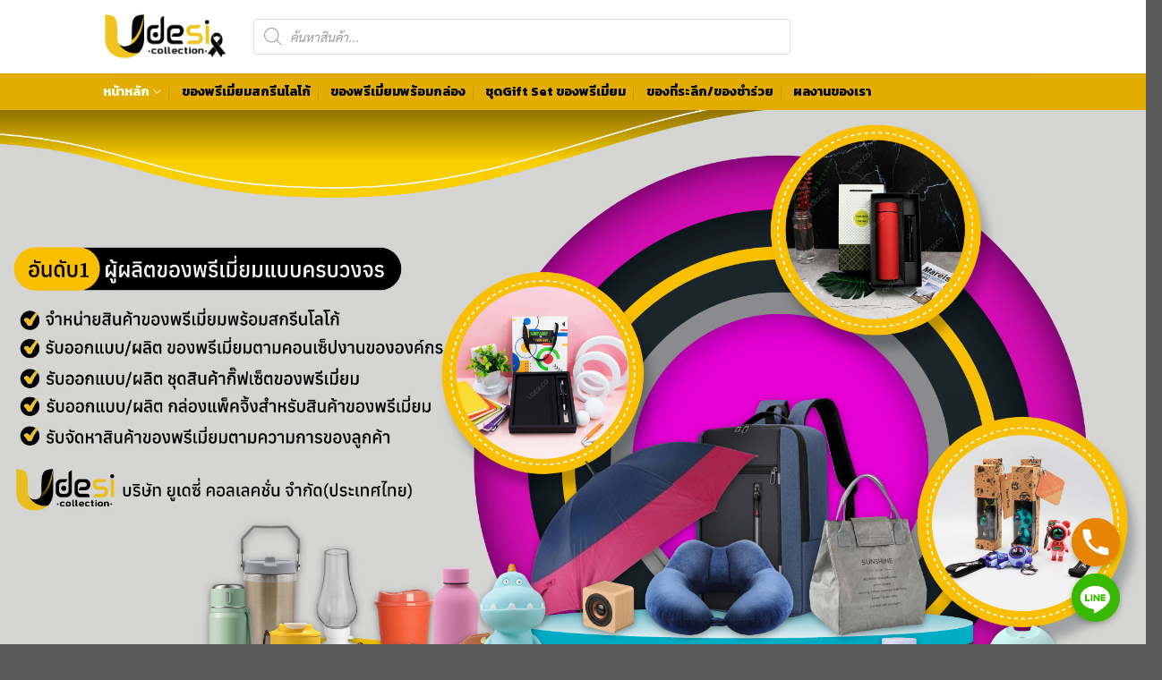

--- FILE ---
content_type: text/html; charset=UTF-8
request_url: https://udesi.co/
body_size: 47816
content:
<!DOCTYPE html>
<!--[if IE 9 ]> <html lang="th" class="ie9 loading-site no-js"> <![endif]-->
<!--[if IE 8 ]> <html lang="th" class="ie8 loading-site no-js"> <![endif]-->
<!--[if (gte IE 9)|!(IE)]><!--><html lang="th" class="loading-site no-js"> <!--<![endif]-->
<head>
	<meta charset="UTF-8" />
	<link rel="profile" href="http://gmpg.org/xfn/11" />
	<link rel="pingback" href="https://udesi.co/xmlrpc.php" />

	<script>(function(html){html.className = html.className.replace(/\bno-js\b/,'js')})(document.documentElement);</script>
<meta name='robots' content='index, follow, max-image-preview:large, max-snippet:-1, max-video-preview:-1' />

<!-- Google Tag Manager for WordPress by gtm4wp.com -->
<script data-cfasync="false" data-pagespeed-no-defer type="text/javascript">//<![CDATA[
	var gtm4wp_datalayer_name = "dataLayer";
	var dataLayer = dataLayer || [];
//]]>
</script>
<!-- End Google Tag Manager for WordPress by gtm4wp.com --><meta name="viewport" content="width=device-width, initial-scale=1, maximum-scale=1" />
	<!-- This site is optimized with the Yoast SEO plugin v20.2.1 - https://yoast.com/wordpress/plugins/seo/ -->
	<title>รับผลิต/ออกแบบ ของพรีเมี่ยม สกรีนโลโก้บนสินค้า รับทำของชำร่วย - Udesi</title>
	<meta name="description" content="โรงงานผลิตของพรีเมี่ยมสกรีนโลโก้บนสินค้า ของชำร่วย พร้อมจัดทำแพ็คเกจจิ้ง ระบบงานผลิตสินค้าพรีเมี่ยมแบบครบวงจร เราผลิตและสร้างสรรค์เพื่อส่งต่อความเป็นเอกลักษณ์ขององค์กรให้กับลูกค้าของคุณ" />
	<link rel="canonical" href="https://udesi.co/" />
	<meta property="og:locale" content="th_TH" />
	<meta property="og:type" content="website" />
	<meta property="og:title" content="รับผลิต/ออกแบบ ของพรีเมี่ยม สกรีนโลโก้บนสินค้า รับทำของชำร่วย - Udesi" />
	<meta property="og:description" content="โรงงานผลิตของพรีเมี่ยมสกรีนโลโก้บนสินค้า ของชำร่วย พร้อมจัดทำแพ็คเกจจิ้ง ระบบงานผลิตสินค้าพรีเมี่ยมแบบครบวงจร เราผลิตและสร้างสรรค์เพื่อส่งต่อความเป็นเอกลักษณ์ขององค์กรให้กับลูกค้าของคุณ" />
	<meta property="og:url" content="https://udesi.co/" />
	<meta property="og:site_name" content="Udesi" />
	<meta property="article:modified_time" content="2026-01-17T10:04:42+00:00" />
	<meta name="twitter:card" content="summary_large_image" />
	<meta name="twitter:label1" content="Est. reading time" />
	<meta name="twitter:data1" content="3 นาที" />
	<script type="application/ld+json" class="yoast-schema-graph">{"@context":"https://schema.org","@graph":[{"@type":"WebPage","@id":"https://udesi.co/","url":"https://udesi.co/","name":"รับผลิต/ออกแบบ ของพรีเมี่ยม สกรีนโลโก้บนสินค้า รับทำของชำร่วย - Udesi","isPartOf":{"@id":"https://udesi.co/#website"},"about":{"@id":"https://udesi.co/#organization"},"datePublished":"2023-03-27T08:12:29+00:00","dateModified":"2026-01-17T10:04:42+00:00","description":"โรงงานผลิตของพรีเมี่ยมสกรีนโลโก้บนสินค้า ของชำร่วย พร้อมจัดทำแพ็คเกจจิ้ง ระบบงานผลิตสินค้าพรีเมี่ยมแบบครบวงจร เราผลิตและสร้างสรรค์เพื่อส่งต่อความเป็นเอกลักษณ์ขององค์กรให้กับลูกค้าของคุณ","breadcrumb":{"@id":"https://udesi.co/#breadcrumb"},"inLanguage":"th","potentialAction":[{"@type":"ReadAction","target":["https://udesi.co/"]}]},{"@type":"BreadcrumbList","@id":"https://udesi.co/#breadcrumb","itemListElement":[{"@type":"ListItem","position":1,"name":"Home"}]},{"@type":"WebSite","@id":"https://udesi.co/#website","url":"https://udesi.co/","name":"Udesi(ยูดีซิ)","description":"Udesi อิสระสร้างสรรค์คุณลักษ์สินค้าด้วยตัวคุณเอง","publisher":{"@id":"https://udesi.co/#organization"},"potentialAction":[{"@type":"SearchAction","target":{"@type":"EntryPoint","urlTemplate":"https://udesi.co/?s={search_term_string}"},"query-input":"required name=search_term_string"}],"inLanguage":"th"},{"@type":"Organization","@id":"https://udesi.co/#organization","name":"Udesi(ยูดีซิ)","url":"https://udesi.co/","logo":{"@type":"ImageObject","inLanguage":"th","@id":"https://udesi.co/#/schema/logo/image/","url":"https://udesi.co/wp-content/uploads/2022/05/Logo-udesi4.png","contentUrl":"https://udesi.co/wp-content/uploads/2022/05/Logo-udesi4.png","width":400,"height":196,"caption":"Udesi(ยูดีซิ)"},"image":{"@id":"https://udesi.co/#/schema/logo/image/"}}]}</script>
	<!-- / Yoast SEO plugin. -->


<link rel='dns-prefetch' href='//www.googletagmanager.com' />
<link rel='dns-prefetch' href='//cdn.jsdelivr.net' />
<link rel='dns-prefetch' href='//fonts.googleapis.com' />
<link rel="alternate" type="application/rss+xml" title="Udesi &raquo; ฟีด" href="https://udesi.co/feed" />
<link rel="alternate" type="application/rss+xml" title="Udesi &raquo; ฟีดความเห็น" href="https://udesi.co/comments/feed" />
<link rel="alternate" title="oEmbed (JSON)" type="application/json+oembed" href="https://udesi.co/wp-json/oembed/1.0/embed?url=https%3A%2F%2Fudesi.co%2F" />
<link rel="alternate" title="oEmbed (XML)" type="text/xml+oembed" href="https://udesi.co/wp-json/oembed/1.0/embed?url=https%3A%2F%2Fudesi.co%2F&#038;format=xml" />
<link rel="prefetch" href="https://udesi.co/wp-content/themes/flatsome/assets/js/chunk.countup.fe2c1016.js" />
<link rel="prefetch" href="https://udesi.co/wp-content/themes/flatsome/assets/js/chunk.sticky-sidebar.a58a6557.js" />
<link rel="prefetch" href="https://udesi.co/wp-content/themes/flatsome/assets/js/chunk.tooltips.29144c1c.js" />
<link rel="prefetch" href="https://udesi.co/wp-content/themes/flatsome/assets/js/chunk.vendors-popups.947eca5c.js" />
<link rel="prefetch" href="https://udesi.co/wp-content/themes/flatsome/assets/js/chunk.vendors-slider.f0d2cbc9.js" />
<style id='wp-img-auto-sizes-contain-inline-css' type='text/css'>
img:is([sizes=auto i],[sizes^="auto," i]){contain-intrinsic-size:3000px 1500px}
/*# sourceURL=wp-img-auto-sizes-contain-inline-css */
</style>
<style id='wp-emoji-styles-inline-css' type='text/css'>

	img.wp-smiley, img.emoji {
		display: inline !important;
		border: none !important;
		box-shadow: none !important;
		height: 1em !important;
		width: 1em !important;
		margin: 0 0.07em !important;
		vertical-align: -0.1em !important;
		background: none !important;
		padding: 0 !important;
	}
/*# sourceURL=wp-emoji-styles-inline-css */
</style>
<style id='wp-block-library-inline-css' type='text/css'>
:root{--wp-block-synced-color:#7a00df;--wp-block-synced-color--rgb:122,0,223;--wp-bound-block-color:var(--wp-block-synced-color);--wp-editor-canvas-background:#ddd;--wp-admin-theme-color:#007cba;--wp-admin-theme-color--rgb:0,124,186;--wp-admin-theme-color-darker-10:#006ba1;--wp-admin-theme-color-darker-10--rgb:0,107,160.5;--wp-admin-theme-color-darker-20:#005a87;--wp-admin-theme-color-darker-20--rgb:0,90,135;--wp-admin-border-width-focus:2px}@media (min-resolution:192dpi){:root{--wp-admin-border-width-focus:1.5px}}.wp-element-button{cursor:pointer}:root .has-very-light-gray-background-color{background-color:#eee}:root .has-very-dark-gray-background-color{background-color:#313131}:root .has-very-light-gray-color{color:#eee}:root .has-very-dark-gray-color{color:#313131}:root .has-vivid-green-cyan-to-vivid-cyan-blue-gradient-background{background:linear-gradient(135deg,#00d084,#0693e3)}:root .has-purple-crush-gradient-background{background:linear-gradient(135deg,#34e2e4,#4721fb 50%,#ab1dfe)}:root .has-hazy-dawn-gradient-background{background:linear-gradient(135deg,#faaca8,#dad0ec)}:root .has-subdued-olive-gradient-background{background:linear-gradient(135deg,#fafae1,#67a671)}:root .has-atomic-cream-gradient-background{background:linear-gradient(135deg,#fdd79a,#004a59)}:root .has-nightshade-gradient-background{background:linear-gradient(135deg,#330968,#31cdcf)}:root .has-midnight-gradient-background{background:linear-gradient(135deg,#020381,#2874fc)}:root{--wp--preset--font-size--normal:16px;--wp--preset--font-size--huge:42px}.has-regular-font-size{font-size:1em}.has-larger-font-size{font-size:2.625em}.has-normal-font-size{font-size:var(--wp--preset--font-size--normal)}.has-huge-font-size{font-size:var(--wp--preset--font-size--huge)}.has-text-align-center{text-align:center}.has-text-align-left{text-align:left}.has-text-align-right{text-align:right}.has-fit-text{white-space:nowrap!important}#end-resizable-editor-section{display:none}.aligncenter{clear:both}.items-justified-left{justify-content:flex-start}.items-justified-center{justify-content:center}.items-justified-right{justify-content:flex-end}.items-justified-space-between{justify-content:space-between}.screen-reader-text{border:0;clip-path:inset(50%);height:1px;margin:-1px;overflow:hidden;padding:0;position:absolute;width:1px;word-wrap:normal!important}.screen-reader-text:focus{background-color:#ddd;clip-path:none;color:#444;display:block;font-size:1em;height:auto;left:5px;line-height:normal;padding:15px 23px 14px;text-decoration:none;top:5px;width:auto;z-index:100000}html :where(.has-border-color){border-style:solid}html :where([style*=border-top-color]){border-top-style:solid}html :where([style*=border-right-color]){border-right-style:solid}html :where([style*=border-bottom-color]){border-bottom-style:solid}html :where([style*=border-left-color]){border-left-style:solid}html :where([style*=border-width]){border-style:solid}html :where([style*=border-top-width]){border-top-style:solid}html :where([style*=border-right-width]){border-right-style:solid}html :where([style*=border-bottom-width]){border-bottom-style:solid}html :where([style*=border-left-width]){border-left-style:solid}html :where(img[class*=wp-image-]){height:auto;max-width:100%}:where(figure){margin:0 0 1em}html :where(.is-position-sticky){--wp-admin--admin-bar--position-offset:var(--wp-admin--admin-bar--height,0px)}@media screen and (max-width:600px){html :where(.is-position-sticky){--wp-admin--admin-bar--position-offset:0px}}

/*# sourceURL=wp-block-library-inline-css */
</style><style id='wp-block-paragraph-inline-css' type='text/css'>
.is-small-text{font-size:.875em}.is-regular-text{font-size:1em}.is-large-text{font-size:2.25em}.is-larger-text{font-size:3em}.has-drop-cap:not(:focus):first-letter{float:left;font-size:8.4em;font-style:normal;font-weight:100;line-height:.68;margin:.05em .1em 0 0;text-transform:uppercase}body.rtl .has-drop-cap:not(:focus):first-letter{float:none;margin-left:.1em}p.has-drop-cap.has-background{overflow:hidden}:root :where(p.has-background){padding:1.25em 2.375em}:where(p.has-text-color:not(.has-link-color)) a{color:inherit}p.has-text-align-left[style*="writing-mode:vertical-lr"],p.has-text-align-right[style*="writing-mode:vertical-rl"]{rotate:180deg}
/*# sourceURL=https://udesi.co/wp-includes/blocks/paragraph/style.min.css */
</style>
<style id='global-styles-inline-css' type='text/css'>
:root{--wp--preset--aspect-ratio--square: 1;--wp--preset--aspect-ratio--4-3: 4/3;--wp--preset--aspect-ratio--3-4: 3/4;--wp--preset--aspect-ratio--3-2: 3/2;--wp--preset--aspect-ratio--2-3: 2/3;--wp--preset--aspect-ratio--16-9: 16/9;--wp--preset--aspect-ratio--9-16: 9/16;--wp--preset--color--black: #000000;--wp--preset--color--cyan-bluish-gray: #abb8c3;--wp--preset--color--white: #ffffff;--wp--preset--color--pale-pink: #f78da7;--wp--preset--color--vivid-red: #cf2e2e;--wp--preset--color--luminous-vivid-orange: #ff6900;--wp--preset--color--luminous-vivid-amber: #fcb900;--wp--preset--color--light-green-cyan: #7bdcb5;--wp--preset--color--vivid-green-cyan: #00d084;--wp--preset--color--pale-cyan-blue: #8ed1fc;--wp--preset--color--vivid-cyan-blue: #0693e3;--wp--preset--color--vivid-purple: #9b51e0;--wp--preset--gradient--vivid-cyan-blue-to-vivid-purple: linear-gradient(135deg,rgb(6,147,227) 0%,rgb(155,81,224) 100%);--wp--preset--gradient--light-green-cyan-to-vivid-green-cyan: linear-gradient(135deg,rgb(122,220,180) 0%,rgb(0,208,130) 100%);--wp--preset--gradient--luminous-vivid-amber-to-luminous-vivid-orange: linear-gradient(135deg,rgb(252,185,0) 0%,rgb(255,105,0) 100%);--wp--preset--gradient--luminous-vivid-orange-to-vivid-red: linear-gradient(135deg,rgb(255,105,0) 0%,rgb(207,46,46) 100%);--wp--preset--gradient--very-light-gray-to-cyan-bluish-gray: linear-gradient(135deg,rgb(238,238,238) 0%,rgb(169,184,195) 100%);--wp--preset--gradient--cool-to-warm-spectrum: linear-gradient(135deg,rgb(74,234,220) 0%,rgb(151,120,209) 20%,rgb(207,42,186) 40%,rgb(238,44,130) 60%,rgb(251,105,98) 80%,rgb(254,248,76) 100%);--wp--preset--gradient--blush-light-purple: linear-gradient(135deg,rgb(255,206,236) 0%,rgb(152,150,240) 100%);--wp--preset--gradient--blush-bordeaux: linear-gradient(135deg,rgb(254,205,165) 0%,rgb(254,45,45) 50%,rgb(107,0,62) 100%);--wp--preset--gradient--luminous-dusk: linear-gradient(135deg,rgb(255,203,112) 0%,rgb(199,81,192) 50%,rgb(65,88,208) 100%);--wp--preset--gradient--pale-ocean: linear-gradient(135deg,rgb(255,245,203) 0%,rgb(182,227,212) 50%,rgb(51,167,181) 100%);--wp--preset--gradient--electric-grass: linear-gradient(135deg,rgb(202,248,128) 0%,rgb(113,206,126) 100%);--wp--preset--gradient--midnight: linear-gradient(135deg,rgb(2,3,129) 0%,rgb(40,116,252) 100%);--wp--preset--font-size--small: 13px;--wp--preset--font-size--medium: 20px;--wp--preset--font-size--large: 36px;--wp--preset--font-size--x-large: 42px;--wp--preset--spacing--20: 0.44rem;--wp--preset--spacing--30: 0.67rem;--wp--preset--spacing--40: 1rem;--wp--preset--spacing--50: 1.5rem;--wp--preset--spacing--60: 2.25rem;--wp--preset--spacing--70: 3.38rem;--wp--preset--spacing--80: 5.06rem;--wp--preset--shadow--natural: 6px 6px 9px rgba(0, 0, 0, 0.2);--wp--preset--shadow--deep: 12px 12px 50px rgba(0, 0, 0, 0.4);--wp--preset--shadow--sharp: 6px 6px 0px rgba(0, 0, 0, 0.2);--wp--preset--shadow--outlined: 6px 6px 0px -3px rgb(255, 255, 255), 6px 6px rgb(0, 0, 0);--wp--preset--shadow--crisp: 6px 6px 0px rgb(0, 0, 0);}:where(.is-layout-flex){gap: 0.5em;}:where(.is-layout-grid){gap: 0.5em;}body .is-layout-flex{display: flex;}.is-layout-flex{flex-wrap: wrap;align-items: center;}.is-layout-flex > :is(*, div){margin: 0;}body .is-layout-grid{display: grid;}.is-layout-grid > :is(*, div){margin: 0;}:where(.wp-block-columns.is-layout-flex){gap: 2em;}:where(.wp-block-columns.is-layout-grid){gap: 2em;}:where(.wp-block-post-template.is-layout-flex){gap: 1.25em;}:where(.wp-block-post-template.is-layout-grid){gap: 1.25em;}.has-black-color{color: var(--wp--preset--color--black) !important;}.has-cyan-bluish-gray-color{color: var(--wp--preset--color--cyan-bluish-gray) !important;}.has-white-color{color: var(--wp--preset--color--white) !important;}.has-pale-pink-color{color: var(--wp--preset--color--pale-pink) !important;}.has-vivid-red-color{color: var(--wp--preset--color--vivid-red) !important;}.has-luminous-vivid-orange-color{color: var(--wp--preset--color--luminous-vivid-orange) !important;}.has-luminous-vivid-amber-color{color: var(--wp--preset--color--luminous-vivid-amber) !important;}.has-light-green-cyan-color{color: var(--wp--preset--color--light-green-cyan) !important;}.has-vivid-green-cyan-color{color: var(--wp--preset--color--vivid-green-cyan) !important;}.has-pale-cyan-blue-color{color: var(--wp--preset--color--pale-cyan-blue) !important;}.has-vivid-cyan-blue-color{color: var(--wp--preset--color--vivid-cyan-blue) !important;}.has-vivid-purple-color{color: var(--wp--preset--color--vivid-purple) !important;}.has-black-background-color{background-color: var(--wp--preset--color--black) !important;}.has-cyan-bluish-gray-background-color{background-color: var(--wp--preset--color--cyan-bluish-gray) !important;}.has-white-background-color{background-color: var(--wp--preset--color--white) !important;}.has-pale-pink-background-color{background-color: var(--wp--preset--color--pale-pink) !important;}.has-vivid-red-background-color{background-color: var(--wp--preset--color--vivid-red) !important;}.has-luminous-vivid-orange-background-color{background-color: var(--wp--preset--color--luminous-vivid-orange) !important;}.has-luminous-vivid-amber-background-color{background-color: var(--wp--preset--color--luminous-vivid-amber) !important;}.has-light-green-cyan-background-color{background-color: var(--wp--preset--color--light-green-cyan) !important;}.has-vivid-green-cyan-background-color{background-color: var(--wp--preset--color--vivid-green-cyan) !important;}.has-pale-cyan-blue-background-color{background-color: var(--wp--preset--color--pale-cyan-blue) !important;}.has-vivid-cyan-blue-background-color{background-color: var(--wp--preset--color--vivid-cyan-blue) !important;}.has-vivid-purple-background-color{background-color: var(--wp--preset--color--vivid-purple) !important;}.has-black-border-color{border-color: var(--wp--preset--color--black) !important;}.has-cyan-bluish-gray-border-color{border-color: var(--wp--preset--color--cyan-bluish-gray) !important;}.has-white-border-color{border-color: var(--wp--preset--color--white) !important;}.has-pale-pink-border-color{border-color: var(--wp--preset--color--pale-pink) !important;}.has-vivid-red-border-color{border-color: var(--wp--preset--color--vivid-red) !important;}.has-luminous-vivid-orange-border-color{border-color: var(--wp--preset--color--luminous-vivid-orange) !important;}.has-luminous-vivid-amber-border-color{border-color: var(--wp--preset--color--luminous-vivid-amber) !important;}.has-light-green-cyan-border-color{border-color: var(--wp--preset--color--light-green-cyan) !important;}.has-vivid-green-cyan-border-color{border-color: var(--wp--preset--color--vivid-green-cyan) !important;}.has-pale-cyan-blue-border-color{border-color: var(--wp--preset--color--pale-cyan-blue) !important;}.has-vivid-cyan-blue-border-color{border-color: var(--wp--preset--color--vivid-cyan-blue) !important;}.has-vivid-purple-border-color{border-color: var(--wp--preset--color--vivid-purple) !important;}.has-vivid-cyan-blue-to-vivid-purple-gradient-background{background: var(--wp--preset--gradient--vivid-cyan-blue-to-vivid-purple) !important;}.has-light-green-cyan-to-vivid-green-cyan-gradient-background{background: var(--wp--preset--gradient--light-green-cyan-to-vivid-green-cyan) !important;}.has-luminous-vivid-amber-to-luminous-vivid-orange-gradient-background{background: var(--wp--preset--gradient--luminous-vivid-amber-to-luminous-vivid-orange) !important;}.has-luminous-vivid-orange-to-vivid-red-gradient-background{background: var(--wp--preset--gradient--luminous-vivid-orange-to-vivid-red) !important;}.has-very-light-gray-to-cyan-bluish-gray-gradient-background{background: var(--wp--preset--gradient--very-light-gray-to-cyan-bluish-gray) !important;}.has-cool-to-warm-spectrum-gradient-background{background: var(--wp--preset--gradient--cool-to-warm-spectrum) !important;}.has-blush-light-purple-gradient-background{background: var(--wp--preset--gradient--blush-light-purple) !important;}.has-blush-bordeaux-gradient-background{background: var(--wp--preset--gradient--blush-bordeaux) !important;}.has-luminous-dusk-gradient-background{background: var(--wp--preset--gradient--luminous-dusk) !important;}.has-pale-ocean-gradient-background{background: var(--wp--preset--gradient--pale-ocean) !important;}.has-electric-grass-gradient-background{background: var(--wp--preset--gradient--electric-grass) !important;}.has-midnight-gradient-background{background: var(--wp--preset--gradient--midnight) !important;}.has-small-font-size{font-size: var(--wp--preset--font-size--small) !important;}.has-medium-font-size{font-size: var(--wp--preset--font-size--medium) !important;}.has-large-font-size{font-size: var(--wp--preset--font-size--large) !important;}.has-x-large-font-size{font-size: var(--wp--preset--font-size--x-large) !important;}
/*# sourceURL=global-styles-inline-css */
</style>

<style id='classic-theme-styles-inline-css' type='text/css'>
/*! This file is auto-generated */
.wp-block-button__link{color:#fff;background-color:#32373c;border-radius:9999px;box-shadow:none;text-decoration:none;padding:calc(.667em + 2px) calc(1.333em + 2px);font-size:1.125em}.wp-block-file__button{background:#32373c;color:#fff;text-decoration:none}
/*# sourceURL=/wp-includes/css/classic-themes.min.css */
</style>
<link rel='stylesheet' id='chaty-front-css-css' href='https://udesi.co/wp-content/plugins/chaty/css/chaty-front.min.css?ver=3.0.71680094940' type='text/css' media='all' />
<link rel='stylesheet' id='contact-form-7-css' href='https://udesi.co/wp-content/plugins/contact-form-7/includes/css/styles.css?ver=5.5.6' type='text/css' media='all' />
<link rel='stylesheet' id='ee-simple-file-list-css-css' href='https://udesi.co/wp-content/plugins/ee-simple-file-list-pro/css/styles.css?ver=6.0.12' type='text/css' media='all' />
<style id='woocommerce-inline-inline-css' type='text/css'>
.woocommerce form .form-row .required { visibility: visible; }
/*# sourceURL=woocommerce-inline-inline-css */
</style>
<link rel='stylesheet' id='dgwt-wcas-style-css' href='https://udesi.co/wp-content/plugins/ajax-search-for-woocommerce/assets/css/style.min.css?ver=1.18.1' type='text/css' media='all' />
<link rel='stylesheet' id='flatsome-main-css' href='https://udesi.co/wp-content/themes/flatsome/assets/css/flatsome.css?ver=3.15.3' type='text/css' media='all' />
<style id='flatsome-main-inline-css' type='text/css'>
@font-face {
				font-family: "fl-icons";
				font-display: block;
				src: url(https://udesi.co/wp-content/themes/flatsome/assets/css/icons/fl-icons.eot?v=3.15.3);
				src:
					url(https://udesi.co/wp-content/themes/flatsome/assets/css/icons/fl-icons.eot#iefix?v=3.15.3) format("embedded-opentype"),
					url(https://udesi.co/wp-content/themes/flatsome/assets/css/icons/fl-icons.woff2?v=3.15.3) format("woff2"),
					url(https://udesi.co/wp-content/themes/flatsome/assets/css/icons/fl-icons.ttf?v=3.15.3) format("truetype"),
					url(https://udesi.co/wp-content/themes/flatsome/assets/css/icons/fl-icons.woff?v=3.15.3) format("woff"),
					url(https://udesi.co/wp-content/themes/flatsome/assets/css/icons/fl-icons.svg?v=3.15.3#fl-icons) format("svg");
			}
/*# sourceURL=flatsome-main-inline-css */
</style>
<link rel='stylesheet' id='flatsome-shop-css' href='https://udesi.co/wp-content/themes/flatsome/assets/css/flatsome-shop.css?ver=3.15.3' type='text/css' media='all' />
<link rel='stylesheet' id='flatsome-style-css' href='https://udesi.co/wp-content/themes/flatsome-child/style.css?ver=3.0' type='text/css' media='all' />
<link rel='stylesheet' id='lumise-style-css' href='https://udesi.co/wp-content/plugins/lumise/woo/assets/css/frontend.css?ver=1.9.7' type='text/css' media='all' />
<link rel='stylesheet' id='flatsome-googlefonts-css' href='//fonts.googleapis.com/css?family=Kanit%3Aregular%2C700%2C700%7CSarabun%3Aregular%2Cregular%2Cregular&#038;display=swap&#038;ver=3.9' type='text/css' media='all' />
<script type="text/javascript">
            window._nslDOMReady = function (callback) {
                if ( document.readyState === "complete" || document.readyState === "interactive" ) {
                    callback();
                } else {
                    document.addEventListener( "DOMContentLoaded", callback );
                }
            };
            </script><script type="text/javascript" src="https://udesi.co/wp-includes/js/jquery/jquery.min.js?ver=3.7.1" id="jquery-core-js"></script>
<script type="text/javascript" src="https://udesi.co/wp-includes/js/jquery/jquery-migrate.min.js?ver=3.4.1" id="jquery-migrate-js"></script>
<script type="text/javascript" src="https://udesi.co/wp-content/plugins/ee-simple-file-list-pro/js/ee-head.js?ver=6.9" id="ee-simple-file-list-js-head-js"></script>

<!-- Google Analytics snippet added by Site Kit -->
<script type="text/javascript" src="https://www.googletagmanager.com/gtag/js?id=G-8NRNV1X9MN" id="google_gtagjs-js" async></script>
<script type="text/javascript" id="google_gtagjs-js-after">
/* <![CDATA[ */
window.dataLayer = window.dataLayer || [];function gtag(){dataLayer.push(arguments);}
gtag('set', 'linker', {"domains":["udesi.co"]} );
gtag("js", new Date());
gtag("set", "developer_id.dZTNiMT", true);
gtag("config", "G-8NRNV1X9MN");
//# sourceURL=google_gtagjs-js-after
/* ]]> */
</script>

<!-- End Google Analytics snippet added by Site Kit -->
<link rel="https://api.w.org/" href="https://udesi.co/wp-json/" /><link rel="alternate" title="JSON" type="application/json" href="https://udesi.co/wp-json/wp/v2/pages/21987" /><link rel="EditURI" type="application/rsd+xml" title="RSD" href="https://udesi.co/xmlrpc.php?rsd" />
<meta name="generator" content="WordPress 6.9" />
<meta name="generator" content="WooCommerce 6.2.2" />
<link rel='shortlink' href='https://udesi.co/' />
<style>/* CSS added by WP Meta and Date Remover*/.entry-meta {display:none !important;} .home .entry-meta { display: none; } .entry-footer {display:none !important;} .home .entry-footer { display: none; } .post-date, .entry-date, time, .posted-on { display: none !important; }</style><style>/* CSS added by WP Meta and Date Remover*/.entry-meta {display:none !important;} .home .entry-meta { display: none; } .entry-footer {display:none !important;} .home .entry-footer { display: none; } .post-date, .entry-date, time, .posted-on { display: none !important; }</style><meta name="generator" content="Site Kit by Google 1.111.1" /><style id="wplmi-inline-css" type="text/css"> span.wplmi-user-avatar { width: 16px;display: inline-block !important;flex-shrink: 0; } img.wplmi-elementor-avatar { border-radius: 100%;margin-right: 3px; } 

</style>

<!-- Google Tag Manager for WordPress by gtm4wp.com -->
<script data-cfasync="false" data-pagespeed-no-defer type="text/javascript">//<![CDATA[
	var dataLayer_content = {"pagePostType":"frontpage","pagePostType2":"single-page","pagePostAuthor":"udesi"};
	dataLayer.push( dataLayer_content );//]]>
</script>
<script data-cfasync="false">//<![CDATA[
(function(w,d,s,l,i){w[l]=w[l]||[];w[l].push({'gtm.start':
new Date().getTime(),event:'gtm.js'});var f=d.getElementsByTagName(s)[0],
j=d.createElement(s),dl=l!='dataLayer'?'&l='+l:'';j.async=true;j.src=
'//www.googletagmanager.com/gtm.'+'js?id='+i+dl;f.parentNode.insertBefore(j,f);
})(window,document,'script','dataLayer','GTM-PJ3GKV7');//]]>
</script>
<!-- End Google Tag Manager -->
<!-- End Google Tag Manager for WordPress by gtm4wp.com --><style>.dgwt-wcas-ico-magnifier,.dgwt-wcas-ico-magnifier-handler{max-width:20px}.dgwt-wcas-search-wrapp{max-width:600px}</style>			<style>
				.dgwt-wcas-flatsome-up {
					margin-top: -40vh;
				}

				#search-lightbox .dgwt-wcas-sf-wrapp input[type=search].dgwt-wcas-search-input {
					height: 60px;
					font-size: 20px;
				}

				#search-lightbox .dgwt-wcas-search-wrapp {
					-webkit-transition: all 100ms ease-in-out;
					-moz-transition: all 100ms ease-in-out;
					-ms-transition: all 100ms ease-in-out;
					-o-transition: all 100ms ease-in-out;
					transition: all 100ms ease-in-out;
				}

				.dgwt-wcas-overlay-mobile-on .mfp-wrap .mfp-content {
					width: 100vw;
				}

				.dgwt-wcas-overlay-mobile-on .mfp-close,
				.dgwt-wcas-overlay-mobile-on .nav-sidebar {
					display: none;
				}

				.dgwt-wcas-overlay-mobile-on .main-menu-overlay {
					display: none;
				}

				.dgwt-wcas-open .header-search-dropdown .nav-dropdown {
					opacity: 1;
					max-height: inherit;
					left: -15px !important;
				}

				.dgwt-wcas-open:not(.dgwt-wcas-theme-flatsome-dd-sc) .nav-right .header-search-dropdown .nav-dropdown {
					left: auto;
					/*right: -15px;*/
				}

				.dgwt-wcas-theme-flatsome .nav-dropdown .dgwt-wcas-search-wrapp {
					min-width: 450px;
				}

				.header-search-form {
					min-width: 250px;
				}

			</style>
			<style>.bg{opacity: 0; transition: opacity 1s; -webkit-transition: opacity 1s;} .bg-loaded{opacity: 1;}</style><!--[if IE]><link rel="stylesheet" type="text/css" href="https://udesi.co/wp-content/themes/flatsome/assets/css/ie-fallback.css"><script src="//cdnjs.cloudflare.com/ajax/libs/html5shiv/3.6.1/html5shiv.js"></script><script>var head = document.getElementsByTagName('head')[0],style = document.createElement('style');style.type = 'text/css';style.styleSheet.cssText = ':before,:after{content:none !important';head.appendChild(style);setTimeout(function(){head.removeChild(style);}, 0);</script><script src="https://udesi.co/wp-content/themes/flatsome/assets/libs/ie-flexibility.js"></script><![endif]--><meta name="google-site-verification" content="2l7K7wprBoc9y9PE9-PU3epDTWCiOWuP1-a10Wg6HPE" />	<noscript><style>.woocommerce-product-gallery{ opacity: 1 !important; }</style></noscript>
	<style type="text/css" id="filter-everything-inline-css">.wpc-orderby-select{width:100%}.wpc-filters-open-button-container{display:none}.wpc-debug-message{padding:16px;font-size:14px;border:1px dashed #ccc;margin-bottom:20px}.wpc-debug-title{visibility:hidden}.wpc-button-inner,.wpc-chip-content{display:flex;align-items:center}.wpc-icon-html-wrapper{position:relative;margin-right:10px;top:2px}.wpc-icon-html-wrapper span{display:block;height:1px;width:18px;border-radius:3px;background:#2c2d33;margin-bottom:4px;position:relative}span.wpc-icon-line-1:after,span.wpc-icon-line-2:after,span.wpc-icon-line-3:after{content:"";display:block;width:3px;height:3px;border:1px solid #2c2d33;background-color:#fff;position:absolute;top:-2px;box-sizing:content-box}span.wpc-icon-line-3:after{border-radius:50%;left:2px}span.wpc-icon-line-1:after{border-radius:50%;left:5px}span.wpc-icon-line-2:after{border-radius:50%;left:12px}body .wpc-filters-open-button-container a.wpc-filters-open-widget,body .wpc-filters-open-button-container a.wpc-open-close-filters-button{display:inline-block;text-align:left;border:1px solid #2c2d33;border-radius:2px;line-height:1.5;padding:7px 12px;background-color:transparent;color:#2c2d33;box-sizing:border-box;text-decoration:none!important;font-weight:400;transition:none;position:relative}@media screen and (max-width:768px){.wpc_show_bottom_widget .wpc-filters-open-button-container,.wpc_show_open_close_button .wpc-filters-open-button-container{display:block}.wpc_show_bottom_widget .wpc-filters-open-button-container{margin-top:1em;margin-bottom:1em}}</style>
<link rel="icon" href="https://udesi.co/wp-content/uploads/2024/12/cropped-MiniLogo-udesi2-32x32.png" sizes="32x32" />
<link rel="icon" href="https://udesi.co/wp-content/uploads/2024/12/cropped-MiniLogo-udesi2-192x192.png" sizes="192x192" />
<link rel="apple-touch-icon" href="https://udesi.co/wp-content/uploads/2024/12/cropped-MiniLogo-udesi2-180x180.png" />
<meta name="msapplication-TileImage" content="https://udesi.co/wp-content/uploads/2024/12/cropped-MiniLogo-udesi2-270x270.png" />
<style id="custom-css" type="text/css">:root {--primary-color: #ffffff;}.header-main{height: 82px}#logo img{max-height: 82px}#logo{width:138px;}#logo img{padding:9px 0;}.header-bottom{min-height: 31px}.header-top{min-height: 52px}.transparent .header-main{height: 90px}.transparent #logo img{max-height: 90px}.has-transparent + .page-title:first-of-type,.has-transparent + #main > .page-title,.has-transparent + #main > div > .page-title,.has-transparent + #main .page-header-wrapper:first-of-type .page-title{padding-top: 140px;}.header.show-on-scroll,.stuck .header-main{height:76px!important}.stuck #logo img{max-height: 76px!important}.search-form{ width: 68%;}.header-bottom {background-color: #e2ad00}.top-bar-nav > li > a{line-height: 31px }.header-main .nav > li > a{line-height: 16px }.stuck .header-main .nav > li > a{line-height: 50px }.header-bottom-nav > li > a{line-height: 21px }@media (max-width: 549px) {.header-main{height: 64px}#logo img{max-height: 64px}}.nav-dropdown{border-radius:3px}.nav-dropdown{font-size:98%}.nav-dropdown-has-arrow li.has-dropdown:after{border-bottom-color: #edc044;}.nav .nav-dropdown{background-color: #edc044}/* Color */.accordion-title.active, .has-icon-bg .icon .icon-inner,.logo a, .primary.is-underline, .primary.is-link, .badge-outline .badge-inner, .nav-outline > li.active> a,.nav-outline >li.active > a, .cart-icon strong,[data-color='primary'], .is-outline.primary{color: #ffffff;}/* Color !important */[data-text-color="primary"]{color: #ffffff!important;}/* Background Color */[data-text-bg="primary"]{background-color: #ffffff;}/* Background */.scroll-to-bullets a,.featured-title, .label-new.menu-item > a:after, .nav-pagination > li > .current,.nav-pagination > li > span:hover,.nav-pagination > li > a:hover,.has-hover:hover .badge-outline .badge-inner,button[type="submit"], .button.wc-forward:not(.checkout):not(.checkout-button), .button.submit-button, .button.primary:not(.is-outline),.featured-table .title,.is-outline:hover, .has-icon:hover .icon-label,.nav-dropdown-bold .nav-column li > a:hover, .nav-dropdown.nav-dropdown-bold > li > a:hover, .nav-dropdown-bold.dark .nav-column li > a:hover, .nav-dropdown.nav-dropdown-bold.dark > li > a:hover, .header-vertical-menu__opener ,.is-outline:hover, .tagcloud a:hover,.grid-tools a, input[type='submit']:not(.is-form), .box-badge:hover .box-text, input.button.alt,.nav-box > li > a:hover,.nav-box > li.active > a,.nav-pills > li.active > a ,.current-dropdown .cart-icon strong, .cart-icon:hover strong, .nav-line-bottom > li > a:before, .nav-line-grow > li > a:before, .nav-line > li > a:before,.banner, .header-top, .slider-nav-circle .flickity-prev-next-button:hover svg, .slider-nav-circle .flickity-prev-next-button:hover .arrow, .primary.is-outline:hover, .button.primary:not(.is-outline), input[type='submit'].primary, input[type='submit'].primary, input[type='reset'].button, input[type='button'].primary, .badge-inner{background-color: #ffffff;}/* Border */.nav-vertical.nav-tabs > li.active > a,.scroll-to-bullets a.active,.nav-pagination > li > .current,.nav-pagination > li > span:hover,.nav-pagination > li > a:hover,.has-hover:hover .badge-outline .badge-inner,.accordion-title.active,.featured-table,.is-outline:hover, .tagcloud a:hover,blockquote, .has-border, .cart-icon strong:after,.cart-icon strong,.blockUI:before, .processing:before,.loading-spin, .slider-nav-circle .flickity-prev-next-button:hover svg, .slider-nav-circle .flickity-prev-next-button:hover .arrow, .primary.is-outline:hover{border-color: #ffffff}.nav-tabs > li.active > a{border-top-color: #ffffff}.widget_shopping_cart_content .blockUI.blockOverlay:before { border-left-color: #ffffff }.woocommerce-checkout-review-order .blockUI.blockOverlay:before { border-left-color: #ffffff }/* Fill */.slider .flickity-prev-next-button:hover svg,.slider .flickity-prev-next-button:hover .arrow{fill: #ffffff;}/* Background Color */[data-icon-label]:after, .secondary.is-underline:hover,.secondary.is-outline:hover,.icon-label,.button.secondary:not(.is-outline),.button.alt:not(.is-outline), .badge-inner.on-sale, .button.checkout, .single_add_to_cart_button, .current .breadcrumb-step{ background-color:#dd9933; }[data-text-bg="secondary"]{background-color: #dd9933;}/* Color */.secondary.is-underline,.secondary.is-link, .secondary.is-outline,.stars a.active, .star-rating:before, .woocommerce-page .star-rating:before,.star-rating span:before, .color-secondary{color: #dd9933}/* Color !important */[data-text-color="secondary"]{color: #dd9933!important;}/* Border */.secondary.is-outline:hover{border-color:#dd9933}body{font-size: 100%;}body{font-family:"Sarabun", sans-serif}body{font-weight: 0}.nav > li > a {font-family:"Kanit", sans-serif;}.mobile-sidebar-levels-2 .nav > li > ul > li > a {font-family:"Kanit", sans-serif;}.nav > li > a {font-weight: 700;}.mobile-sidebar-levels-2 .nav > li > ul > li > a {font-weight: 700;}h1,h2,h3,h4,h5,h6,.heading-font, .off-canvas-center .nav-sidebar.nav-vertical > li > a{font-family: "Kanit", sans-serif;}h1,h2,h3,h4,h5,h6,.heading-font,.banner h1,.banner h2{font-weight: 700;}.alt-font{font-family: "Sarabun", sans-serif;}.alt-font{font-weight: 0!important;}.header:not(.transparent) .header-nav-main.nav > li > a {color: #000000;}.header:not(.transparent) .header-nav-main.nav > li > a:hover,.header:not(.transparent) .header-nav-main.nav > li.active > a,.header:not(.transparent) .header-nav-main.nav > li.current > a,.header:not(.transparent) .header-nav-main.nav > li > a.active,.header:not(.transparent) .header-nav-main.nav > li > a.current{color: #dd9933;}.header-nav-main.nav-line-bottom > li > a:before,.header-nav-main.nav-line-grow > li > a:before,.header-nav-main.nav-line > li > a:before,.header-nav-main.nav-box > li > a:hover,.header-nav-main.nav-box > li.active > a,.header-nav-main.nav-pills > li > a:hover,.header-nav-main.nav-pills > li.active > a{color:#FFF!important;background-color: #dd9933;}.header:not(.transparent) .header-bottom-nav.nav > li > a{color: #000000;}.header:not(.transparent) .header-bottom-nav.nav > li > a:hover,.header:not(.transparent) .header-bottom-nav.nav > li.active > a,.header:not(.transparent) .header-bottom-nav.nav > li.current > a,.header:not(.transparent) .header-bottom-nav.nav > li > a.active,.header:not(.transparent) .header-bottom-nav.nav > li > a.current{color: #fbfbe9;}.header-bottom-nav.nav-line-bottom > li > a:before,.header-bottom-nav.nav-line-grow > li > a:before,.header-bottom-nav.nav-line > li > a:before,.header-bottom-nav.nav-box > li > a:hover,.header-bottom-nav.nav-box > li.active > a,.header-bottom-nav.nav-pills > li > a:hover,.header-bottom-nav.nav-pills > li.active > a{color:#FFF!important;background-color: #fbfbe9;}.shop-page-title.featured-title .title-bg{background-image: url(https://udesi.co/wp-content/uploads/2022/03/ปกหลัก1-1.jpg);}@media screen and (min-width: 550px){.products .box-vertical .box-image{min-width: 300px!important;width: 300px!important;}}.header-main .social-icons,.header-main .cart-icon strong,.header-main .menu-title,.header-main .header-button > .button.is-outline,.header-main .nav > li > a > i:not(.icon-angle-down){color: #efc437!important;}.header-main .header-button > .button.is-outline,.header-main .cart-icon strong:after,.header-main .cart-icon strong{border-color: #efc437!important;}.header-main .header-button > .button:not(.is-outline){background-color: #efc437!important;}.header-main .current-dropdown .cart-icon strong,.header-main .header-button > .button:hover,.header-main .header-button > .button:hover i,.header-main .header-button > .button:hover span{color:#FFF!important;}.header-main .menu-title:hover,.header-main .social-icons a:hover,.header-main .header-button > .button.is-outline:hover,.header-main .nav > li > a:hover > i:not(.icon-angle-down){color: #efc437!important;}.header-main .current-dropdown .cart-icon strong,.header-main .header-button > .button:hover{background-color: #efc437!important;}.header-main .current-dropdown .cart-icon strong:after,.header-main .current-dropdown .cart-icon strong,.header-main .header-button > .button:hover{border-color: #efc437!important;}.label-new.menu-item > a:after{content:"New";}.label-hot.menu-item > a:after{content:"Hot";}.label-sale.menu-item > a:after{content:"Sale";}.label-popular.menu-item > a:after{content:"Popular";}</style>		<style type="text/css" id="wp-custom-css">
			.post-date,
.entry-date,
.posted-on,
time.updated {
    display: none !important;
}
		</style>
		<link rel='stylesheet' id='flatsome-effects-css' href='https://udesi.co/wp-content/themes/flatsome/assets/css/effects.css?ver=3.15.3' type='text/css' media='all' />
</head>

<body class="home wp-singular page-template page-template-page-blank page-template-page-blank-php page page-id-21987 wp-theme-flatsome wp-child-theme-flatsome-child theme-flatsome woocommerce-no-js dgwt-wcas-theme-flatsome lightbox nav-dropdown-has-shadow">


<a class="skip-link screen-reader-text" href="#main">Skip to content</a>

<div id="wrapper">

	
	<header id="header" class="header has-sticky sticky-jump">
		<div class="header-wrapper">
			<div id="masthead" class="header-main ">
      <div class="header-inner flex-row container logo-left medium-logo-center" role="navigation">

          <!-- Logo -->
          <div id="logo" class="flex-col logo">
            
<!-- Header logo -->
<a href="https://udesi.co/" title="Udesi - Udesi อิสระสร้างสรรค์คุณลักษ์สินค้าด้วยตัวคุณเอง" rel="home">
		<img width="324" height="124" src="https://udesi.co/wp-content/uploads/2025/10/Udesi-blackbow-1.png" class="header_logo header-logo" alt="Udesi"/><img  width="324" height="124" src="https://udesi.co/wp-content/uploads/2025/10/Udesi-blackbow-1.png" class="header-logo-dark" alt="Udesi"/></a>
          </div>

          <!-- Mobile Left Elements -->
          <div class="flex-col show-for-medium flex-left">
            <ul class="mobile-nav nav nav-left ">
              <li class="nav-icon has-icon">
  <div class="header-button">		<a href="#" data-open="#main-menu" data-pos="left" data-bg="main-menu-overlay" data-color="" class="icon button round is-outline is-small" aria-label="Menu" aria-controls="main-menu" aria-expanded="false">
		
		  <i class="icon-menu" ></i>
		  		</a>
	 </div> </li>            </ul>
          </div>

          <!-- Left Elements -->
          <div class="flex-col hide-for-medium flex-left
            flex-grow">
            <ul class="header-nav header-nav-main nav nav-left " >
              <li class="header-search-form search-form html relative has-icon">
	<div class="header-search-form-wrapper">
		<div  class="dgwt-wcas-search-wrapp dgwt-wcas-no-submit woocommerce js-dgwt-wcas-layout-classic dgwt-wcas-layout-classic js-dgwt-wcas-mobile-overlay-enabled">
		<form class="dgwt-wcas-search-form" role="search" action="https://udesi.co/" method="get">
		<div class="dgwt-wcas-sf-wrapp">
							<svg version="1.1" class="dgwt-wcas-ico-magnifier" xmlns="http://www.w3.org/2000/svg"
					 xmlns:xlink="http://www.w3.org/1999/xlink" x="0px" y="0px"
					 viewBox="0 0 51.539 51.361" enable-background="new 0 0 51.539 51.361" xml:space="preserve">
		             <path fill="#444"
						   d="M51.539,49.356L37.247,35.065c3.273-3.74,5.272-8.623,5.272-13.983c0-11.742-9.518-21.26-21.26-21.26 S0,9.339,0,21.082s9.518,21.26,21.26,21.26c5.361,0,10.244-1.999,13.983-5.272l14.292,14.292L51.539,49.356z M2.835,21.082 c0-10.176,8.249-18.425,18.425-18.425s18.425,8.249,18.425,18.425S31.436,39.507,21.26,39.507S2.835,31.258,2.835,21.082z"/>
				</svg>
							<label class="screen-reader-text"
			       for="dgwt-wcas-search-input-1">Products search</label>

			<input id="dgwt-wcas-search-input-1"
			       type="search"
			       class="dgwt-wcas-search-input"
			       name="s"
			       value=""
			       placeholder="ค้นหาสินค้า..."
			       autocomplete="off"
				   			/>
			<div class="dgwt-wcas-preloader"></div>

			
			<input type="hidden" name="post_type" value="product"/>
			<input type="hidden" name="dgwt_wcas" value="1"/>

			
					</div>
	</form>
</div>
	</div>
</li>            </ul>
          </div>

          <!-- Right Elements -->
          <div class="flex-col hide-for-medium flex-right">
            <ul class="header-nav header-nav-main nav nav-right ">
                          </ul>
          </div>

          <!-- Mobile Right Elements -->
          <div class="flex-col show-for-medium flex-right">
            <ul class="mobile-nav nav nav-right ">
                          </ul>
          </div>

      </div>
     
            <div class="container"><div class="top-divider full-width"></div></div>
      </div><div id="wide-nav" class="header-bottom wide-nav ">
    <div class="flex-row container">

                        <div class="flex-col hide-for-medium flex-left">
                <ul class="nav header-nav header-bottom-nav nav-left  nav-divided nav-size-medium">
                    <li id="menu-item-22363" class="menu-item menu-item-type-post_type menu-item-object-page menu-item-home current-menu-item page_item page-item-21987 current_page_item menu-item-22363 active menu-item-design-container-width menu-item-has-block has-dropdown"><a href="https://udesi.co/" aria-current="page" class="nav-top-link">หน้าหลัก<i class="icon-angle-down" ></i></a><div class="sub-menu nav-dropdown"><div class="row row-collapse"  id="row-895605639">


	<div id="col-731357169" class="col small-12 large-12"  >
				<div class="col-inner"  >
			
			

<div class="row row-large"  id="row-1106993866">


	<div id="col-1060735668" class="col medium-6 small-12 large-6"  >
				<div class="col-inner"  >
			
			

<div class="row"  id="row-742361939">


	<div id="col-1577867617" class="col medium-6 small-12 large-6"  >
				<div class="col-inner"  >
			
			

	<div class="ux-menu stack stack-col justify-start ux-menu--divider-solid">
		

	<div class="ux-menu-link flex menu-item">
		<a class="ux-menu-link__link flex" href="https://udesi.co/flash-drive-products"  >
			<i class="ux-menu-link__icon text-center icon-play" ></i>			<span class="ux-menu-link__text">
				Flash Drive			</span>
		</a>
	</div>
	

	<div class="ux-menu-link flex menu-item">
		<a class="ux-menu-link__link flex" href="https://udesi.co/power-bank-products"  >
			<i class="ux-menu-link__icon text-center icon-play" ></i>			<span class="ux-menu-link__text">
				Power Bank			</span>
		</a>
	</div>
	

	<div class="ux-menu-link flex menu-item">
		<a class="ux-menu-link__link flex" href="https://udesi.co/piggy-bank-products"  >
			<i class="ux-menu-link__icon text-center icon-play" ></i>			<span class="ux-menu-link__text">
				กระปุกออมสิน			</span>
		</a>
	</div>
	

	<div class="ux-menu-link flex menu-item">
		<a class="ux-menu-link__link flex" href="https://udesi.co/clipboard-products"  >
			<i class="ux-menu-link__icon text-center icon-play" ></i>			<span class="ux-menu-link__text">
				คลิปบอร์ด			</span>
		</a>
	</div>
	

	<div class="ux-menu-link flex menu-item">
		<a class="ux-menu-link__link flex" href="https://udesi.co/notebook-bag-products"  >
			<i class="ux-menu-link__icon text-center icon-play" ></i>			<span class="ux-menu-link__text">
				กระเป๋าสะพายข้าง			</span>
		</a>
	</div>
	

	<div class="ux-menu-link flex menu-item">
		<a class="ux-menu-link__link flex" href="https://udesi.co/folder-products"  >
			<i class="ux-menu-link__icon text-center icon-play" ></i>			<span class="ux-menu-link__text">
				แฟ้มเอกสาร			</span>
		</a>
	</div>
	

	<div class="ux-menu-link flex menu-item">
		<a class="ux-menu-link__link flex" href="https://udesi.co/neck-pillow-products"  >
			<i class="ux-menu-link__icon text-center icon-play" ></i>			<span class="ux-menu-link__text">
				หมอนรองคอ			</span>
		</a>
	</div>
	

	<div class="ux-menu-link flex menu-item">
		<a class="ux-menu-link__link flex" href="https://udesi.co/highlighter-pen-products"  >
			<i class="ux-menu-link__icon text-center icon-play" ></i>			<span class="ux-menu-link__text">
				ปากกาไฮไลท์			</span>
		</a>
	</div>
	

	<div class="ux-menu-link flex menu-item">
		<a class="ux-menu-link__link flex" href="https://udesi.co/mobile-phone-holder"  >
			<i class="ux-menu-link__icon text-center icon-play" ></i>			<span class="ux-menu-link__text">
				ที่วางโทรศัพท์มือถือ			</span>
		</a>
	</div>
	

	<div class="ux-menu-link flex menu-item">
		<a class="ux-menu-link__link flex" href="https://udesi.co/pencil-products"  >
			<i class="ux-menu-link__icon text-center icon-play" ></i>			<span class="ux-menu-link__text">
				ดินสอ			</span>
		</a>
	</div>
	

	<div class="ux-menu-link flex menu-item">
		<a class="ux-menu-link__link flex" href="https://udesi.co/mouse-pad-products"  >
			<i class="ux-menu-link__icon text-center icon-play" ></i>			<span class="ux-menu-link__text">
				แผ่นรองเมาส์			</span>
		</a>
	</div>
	

	<div class="ux-menu-link flex menu-item">
		<a class="ux-menu-link__link flex" href="https://udesi.co/car-sunshade-products"  >
			<i class="ux-menu-link__icon text-center icon-play" ></i>			<span class="ux-menu-link__text">
				ม่านบังแดดรถยนต์			</span>
		</a>
	</div>
	

	<div class="ux-menu-link flex menu-item">
		<a class="ux-menu-link__link flex" href="https://udesi.co/electric-juicer-products"  >
			<i class="ux-menu-link__icon text-center icon-play" ></i>			<span class="ux-menu-link__text">
				เครื่องปั่นน้ำไฟฟ้า			</span>
		</a>
	</div>
	

	<div class="ux-menu-link flex menu-item">
		<a class="ux-menu-link__link flex" href="https://udesi.co/gift-card-box-products"  >
			<i class="ux-menu-link__icon text-center icon-play" ></i>			<span class="ux-menu-link__text">
				กล่องนามบัตร			</span>
		</a>
	</div>
	

	<div class="ux-menu-link flex menu-item">
		<a class="ux-menu-link__link flex" href="https://udesi.co/wristband-products"  >
			<i class="ux-menu-link__icon text-center icon-play" ></i>			<span class="ux-menu-link__text">
				ริสท์แบนด์			</span>
		</a>
	</div>
	

	</div>
	

		</div>
					</div>

	

	<div id="col-463124805" class="col medium-6 small-12 large-6"  >
				<div class="col-inner"  >
			
			

	<div class="ux-menu stack stack-col justify-start ux-menu--divider-solid">
		

	<div class="ux-menu-link flex menu-item">
		<a class="ux-menu-link__link flex" href="https://udesi.co/storage-bag-products"  >
			<i class="ux-menu-link__icon text-center icon-play" ></i>			<span class="ux-menu-link__text">
				กระเป๋าเก็บของอเนกประสงค์			</span>
		</a>
	</div>
	

	<div class="ux-menu-link flex menu-item">
		<a class="ux-menu-link__link flex" href="https://udesi.co/water-bottle-products"  >
			<i class="ux-menu-link__icon text-center icon-play" ></i>			<span class="ux-menu-link__text">
				ขวดน้ำ			</span>
		</a>
	</div>
	

	<div class="ux-menu-link flex menu-item">
		<a class="ux-menu-link__link flex" href="https://udesi.co/paper-towel-box"  >
			<i class="ux-menu-link__icon text-center icon-play" ></i>			<span class="ux-menu-link__text">
				กล่องกระดาษเช็ดชู่			</span>
		</a>
	</div>
	

	<div class="ux-menu-link flex menu-item">
		<a class="ux-menu-link__link flex" href="https://udesi.co/cooler-bag-products"  >
			<i class="ux-menu-link__icon text-center icon-play" ></i>			<span class="ux-menu-link__text">
				กระเป๋าเก็บอุณหภูมิ			</span>
		</a>
	</div>
	

	<div class="ux-menu-link flex menu-item">
		<a class="ux-menu-link__link flex" href="https://udesi.co/wine-box-products"  >
			<i class="ux-menu-link__icon text-center icon-play" ></i>			<span class="ux-menu-link__text">
				ไวน์			</span>
		</a>
	</div>
	

	<div class="ux-menu-link flex menu-item">
		<a class="ux-menu-link__link flex" href="https://udesi.co/calculator-products"  >
			<i class="ux-menu-link__icon text-center icon-play" ></i>			<span class="ux-menu-link__text">
				เครื่องคิดเลข			</span>
		</a>
	</div>
	

	<div class="ux-menu-link flex menu-item">
		<a class="ux-menu-link__link flex" href="https://udesi.co/cosmetic-bag-products"  >
			<i class="ux-menu-link__icon text-center icon-play" ></i>			<span class="ux-menu-link__text">
				กระเป๋าเครื่องสำอาง			</span>
		</a>
	</div>
	

	<div class="ux-menu-link flex menu-item">
		<a class="ux-menu-link__link flex" href="https://udesi.co/backpack-products"  >
			<i class="ux-menu-link__icon text-center icon-play" ></i>			<span class="ux-menu-link__text">
				กระเป๋าเป้			</span>
		</a>
	</div>
	

	<div class="ux-menu-link flex menu-item">
		<a class="ux-menu-link__link flex" href="https://udesi.co/lunch-box-products"  >
			<i class="ux-menu-link__icon text-center icon-play" ></i>			<span class="ux-menu-link__text">
				กล่องข้าว			</span>
		</a>
	</div>
	

	<div class="ux-menu-link flex menu-item">
		<a class="ux-menu-link__link flex" href="https://udesi.co/temperature-keeping-glass"  >
			<i class="ux-menu-link__icon text-center icon-play" ></i>			<span class="ux-menu-link__text">
				แก้วเก็บอุณหภูมิ			</span>
		</a>
	</div>
	

	<div class="ux-menu-link flex menu-item">
		<a class="ux-menu-link__link flex" href="https://udesi.co"  >
			<i class="ux-menu-link__icon text-center icon-play" ></i>			<span class="ux-menu-link__text">
				ขวดสเปรย์			</span>
		</a>
	</div>
	

	<div class="ux-menu-link flex menu-item">
		<a class="ux-menu-link__link flex" href="https://udesi.co/aroma-diffusers-products"  >
			<i class="ux-menu-link__icon text-center icon-play" ></i>			<span class="ux-menu-link__text">
				เครื่องพ่นอโรม่า			</span>
		</a>
	</div>
	

	<div class="ux-menu-link flex menu-item">
		<a class="ux-menu-link__link flex" href="https://udesi.co/lamp-products"  >
			<i class="ux-menu-link__icon text-center icon-play" ></i>			<span class="ux-menu-link__text">
				โคมไฟ			</span>
		</a>
	</div>
	

	<div class="ux-menu-link flex menu-item">
		<a class="ux-menu-link__link flex" href="https://udesi.co/office-products"  >
			<i class="ux-menu-link__icon text-center icon-play" ></i>			<span class="ux-menu-link__text">
				เครื่องใช้Office			</span>
		</a>
	</div>
	

	<div class="ux-menu-link flex menu-item">
		<a class="ux-menu-link__link flex" href="https://udesi.co/shopping-bags-products"  >
			<i class="ux-menu-link__icon text-center icon-play" ></i>			<span class="ux-menu-link__text">
				ถุงช้อปปิ้งรักษ์โลก			</span>
		</a>
	</div>
	

	</div>
	

		</div>
					</div>

	

</div>

		</div>
					</div>

	

	<div id="col-2123520679" class="col medium-6 small-12 large-6"  >
				<div class="col-inner"  >
			
			

<div class="row"  id="row-796939509">


	<div id="col-208461084" class="col medium-6 small-12 large-6"  >
				<div class="col-inner"  >
			
			

	<div class="ux-menu stack stack-col justify-start ux-menu--divider-solid">
		

	<div class="ux-menu-link flex menu-item">
		<a class="ux-menu-link__link flex" href="https://udesi.co/table-clock-products"  >
			<i class="ux-menu-link__icon text-center icon-play" ></i>			<span class="ux-menu-link__text">
				นาฬิกาตั้งโต๊ะ			</span>
		</a>
	</div>
	

	<div class="ux-menu-link flex menu-item">
		<a class="ux-menu-link__link flex" href="https://udesi.co/pen-products"  >
			<i class="ux-menu-link__icon text-center icon-play" ></i>			<span class="ux-menu-link__text">
				ปากกา			</span>
		</a>
	</div>
	

	<div class="ux-menu-link flex menu-item">
		<a class="ux-menu-link__link flex" href="https://udesi.co/laser-pointer-products"  >
			<i class="ux-menu-link__icon text-center icon-play" ></i>			<span class="ux-menu-link__text">
				Laser Pointer			</span>
		</a>
	</div>
	

	<div class="ux-menu-link flex menu-item">
		<a class="ux-menu-link__link flex" href="https://udesi.co/apron-products"  >
			<i class="ux-menu-link__icon text-center icon-play" ></i>			<span class="ux-menu-link__text">
				ผ้ากันเปื้อน			</span>
		</a>
	</div>
	

	<div class="ux-menu-link flex menu-item">
		<a class="ux-menu-link__link flex" href="https://udesi.co/floor-mats-products"  >
			<i class="ux-menu-link__icon text-center icon-play" ></i>			<span class="ux-menu-link__text">
				พรมเช็ดเท้า			</span>
		</a>
	</div>
	

	<div class="ux-menu-link flex menu-item">
		<a class="ux-menu-link__link flex" href="https://udesi.co/keychains-products"  >
			<i class="ux-menu-link__icon text-center icon-play" ></i>			<span class="ux-menu-link__text">
				พวงกุญแจ			</span>
		</a>
	</div>
	

	<div class="ux-menu-link flex menu-item">
		<a class="ux-menu-link__link flex" href="https://udesi.co/cushions-products"  >
			<i class="ux-menu-link__icon text-center icon-play" ></i>			<span class="ux-menu-link__text">
				หมอนอิง			</span>
		</a>
	</div>
	

	<div class="ux-menu-link flex menu-item">
		<a class="ux-menu-link__link flex" href="https://udesi.co"  >
			<i class="ux-menu-link__icon text-center icon-play" ></i>			<span class="ux-menu-link__text">
				พัดลมแบบพกพา			</span>
		</a>
	</div>
	

	<div class="ux-menu-link flex menu-item">
		<a class="ux-menu-link__link flex" href="https://udesi.co/umbrella-products"  >
			<i class="ux-menu-link__icon text-center icon-play" ></i>			<span class="ux-menu-link__text">
				ร่ม			</span>
		</a>
	</div>
	

	<div class="ux-menu-link flex menu-item">
		<a class="ux-menu-link__link flex" href="https://udesi.co/bluetooth-speaker-products"  >
			<i class="ux-menu-link__icon text-center icon-play" ></i>			<span class="ux-menu-link__text">
				ลำโพงบลูทูธ			</span>
		</a>
	</div>
	

	<div class="ux-menu-link flex menu-item">
		<a class="ux-menu-link__link flex" href="https://udesi.co/notebook-products"  >
			<i class="ux-menu-link__icon text-center icon-play" ></i>			<span class="ux-menu-link__text">
				สมุดโน๊ตบุค			</span>
		</a>
	</div>
	

	<div class="ux-menu-link flex menu-item">
		<a class="ux-menu-link__link flex" href="https://udesi.co/neck-strap-products"  >
			<i class="ux-menu-link__icon text-center icon-play" ></i>			<span class="ux-menu-link__text">
				สายคล้องคอ			</span>
		</a>
	</div>
	

	<div class="ux-menu-link flex menu-item">
		<a class="ux-menu-link__link flex" href="https://udesi.co/usb-charging-cable-products"  >
			<i class="ux-menu-link__icon text-center icon-play" ></i>			<span class="ux-menu-link__text">
				สายชาร์จUSB			</span>
		</a>
	</div>
	

	<div class="ux-menu-link flex menu-item">
		<a class="ux-menu-link__link flex" href="https://udesi.co/mouse-products"  >
			<i class="ux-menu-link__icon text-center icon-play" ></i>			<span class="ux-menu-link__text">
				เมาส์			</span>
		</a>
	</div>
	

	<div class="ux-menu-link flex menu-item">
		<a class="ux-menu-link__link flex" href="https://udesi.co/scented-candles-products"  >
			<i class="ux-menu-link__icon text-center icon-play" ></i>			<span class="ux-menu-link__text">
				เทียนหอม			</span>
		</a>
	</div>
	

	</div>
	

		</div>
					</div>

	

	<div id="col-595553291" class="col medium-6 small-12 large-6"  >
				<div class="col-inner"  >
			
			

	<div class="ux-menu stack stack-col justify-start ux-menu--divider-solid">
		

	<div class="ux-menu-link flex menu-item">
		<a class="ux-menu-link__link flex" href="https://udesi.co/lighters-products"  >
			<i class="ux-menu-link__icon text-center icon-play" ></i>			<span class="ux-menu-link__text">
				ไฟแช็ค			</span>
		</a>
	</div>
	

	<div class="ux-menu-link flex menu-item">
		<a class="ux-menu-link__link flex" href="https://udesi.co/flashlight-products"  >
			<i class="ux-menu-link__icon text-center icon-play" ></i>			<span class="ux-menu-link__text">
				ไฟฉาย			</span>
		</a>
	</div>
	

	<div class="ux-menu-link flex menu-item">
		<a class="ux-menu-link__link flex" href="https://udesi.co/towel-products"  >
			<i class="ux-menu-link__icon text-center icon-play" ></i>			<span class="ux-menu-link__text">
				ผ้าขนหนู			</span>
		</a>
	</div>
	

	<div class="ux-menu-link flex menu-item">
		<a class="ux-menu-link__link flex" href="https://udesi.co/chopsticks-set-products"  >
			<i class="ux-menu-link__icon text-center icon-play" ></i>			<span class="ux-menu-link__text">
				ชุดช้อนส้อม			</span>
		</a>
	</div>
	

	<div class="ux-menu-link flex menu-item">
		<a class="ux-menu-link__link flex" href="https://udesi.co/cloth-masks-products"  >
			<i class="ux-menu-link__icon text-center icon-play" ></i>			<span class="ux-menu-link__text">
				หน้ากากอนามัย			</span>
		</a>
	</div>
	

	<div class="ux-menu-link flex menu-item">
		<a class="ux-menu-link__link flex" href="https://udesi.co/gift-set-products"  >
			<i class="ux-menu-link__icon text-center icon-play" ></i>			<span class="ux-menu-link__text">
				ชุดGift Set			</span>
		</a>
	</div>
	

	<div class="ux-menu-link flex menu-item">
		<a class="ux-menu-link__link flex" href="https://udesi.co/nail-clipper-set-products"  >
			<i class="ux-menu-link__icon text-center icon-play" ></i>			<span class="ux-menu-link__text">
				ชุดตัดเล็บ			</span>
		</a>
	</div>
	

	<div class="ux-menu-link flex menu-item">
		<a class="ux-menu-link__link flex" href="https://udesi.co/glassware-products"  >
			<i class="ux-menu-link__icon text-center icon-play" ></i>			<span class="ux-menu-link__text">
				แก้วน้ำ			</span>
		</a>
	</div>
	

	<div class="ux-menu-link flex menu-item">
		<a class="ux-menu-link__link flex" href="https://udesi.co/hats-products"  >
			<i class="ux-menu-link__icon text-center icon-play" ></i>			<span class="ux-menu-link__text">
				หมวก			</span>
		</a>
	</div>
	

	<div class="ux-menu-link flex menu-item">
		<a class="ux-menu-link__link flex" href="https://udesi.co/drawstring-bag-products"  >
			<i class="ux-menu-link__icon text-center icon-play" ></i>			<span class="ux-menu-link__text">
				กระเป๋าหูรูด			</span>
		</a>
	</div>
	

	</div>
	

		</div>
					</div>

	

</div>

		</div>
					</div>

	

</div>

		</div>
				
<style>
#col-731357169 > .col-inner {
  padding: 60px 0px 0px 0px;
}
</style>
	</div>

	

</div></div></li>
<li id="menu-item-57109" class="menu-item menu-item-type-post_type menu-item-object-page menu-item-57109 menu-item-design-default"><a href="https://udesi.co/screen-logo" class="nav-top-link">ของพรีเมี่ยมสกรีนโลโก้</a></li>
<li id="menu-item-57093" class="menu-item menu-item-type-post_type menu-item-object-page menu-item-57093 menu-item-design-default"><a href="https://udesi.co/premium-products-packaging" class="nav-top-link">ของพรีเมี่ยมพร้อมกล่อง</a></li>
<li id="menu-item-57099" class="menu-item menu-item-type-post_type menu-item-object-page menu-item-57099 menu-item-design-default"><a href="https://udesi.co/gift-set-products" class="nav-top-link">ชุดGift Set ของพรีเมี่ยม</a></li>
<li id="menu-item-22371" class="menu-item menu-item-type-post_type menu-item-object-page menu-item-22371 menu-item-design-default"><a href="https://udesi.co/souvenir-products" class="nav-top-link">ของที่ระลึก/ของชำร่วย</a></li>
<li id="menu-item-22874" class="menu-item menu-item-type-custom menu-item-object-custom menu-item-22874 menu-item-design-default"><a href="https://udesi.co/category/products-logo-screen" class="nav-top-link">ผลงานของเรา</a></li>
                </ul>
            </div>
            
            
                        <div class="flex-col hide-for-medium flex-right flex-grow">
              <ul class="nav header-nav header-bottom-nav nav-right  nav-divided nav-size-medium">
                                 </ul>
            </div>
            
                          <div class="flex-col show-for-medium flex-grow">
                  <ul class="nav header-bottom-nav nav-center mobile-nav  nav-divided nav-size-medium">
                      <li class="header-search-form search-form html relative has-icon">
	<div class="header-search-form-wrapper">
		<div  class="dgwt-wcas-search-wrapp dgwt-wcas-no-submit woocommerce js-dgwt-wcas-layout-classic dgwt-wcas-layout-classic js-dgwt-wcas-mobile-overlay-enabled">
		<form class="dgwt-wcas-search-form" role="search" action="https://udesi.co/" method="get">
		<div class="dgwt-wcas-sf-wrapp">
							<svg version="1.1" class="dgwt-wcas-ico-magnifier" xmlns="http://www.w3.org/2000/svg"
					 xmlns:xlink="http://www.w3.org/1999/xlink" x="0px" y="0px"
					 viewBox="0 0 51.539 51.361" enable-background="new 0 0 51.539 51.361" xml:space="preserve">
		             <path fill="#444"
						   d="M51.539,49.356L37.247,35.065c3.273-3.74,5.272-8.623,5.272-13.983c0-11.742-9.518-21.26-21.26-21.26 S0,9.339,0,21.082s9.518,21.26,21.26,21.26c5.361,0,10.244-1.999,13.983-5.272l14.292,14.292L51.539,49.356z M2.835,21.082 c0-10.176,8.249-18.425,18.425-18.425s18.425,8.249,18.425,18.425S31.436,39.507,21.26,39.507S2.835,31.258,2.835,21.082z"/>
				</svg>
							<label class="screen-reader-text"
			       for="dgwt-wcas-search-input-2">Products search</label>

			<input id="dgwt-wcas-search-input-2"
			       type="search"
			       class="dgwt-wcas-search-input"
			       name="s"
			       value=""
			       placeholder="ค้นหาสินค้า..."
			       autocomplete="off"
				   			/>
			<div class="dgwt-wcas-preloader"></div>

			
			<input type="hidden" name="post_type" value="product"/>
			<input type="hidden" name="dgwt_wcas" value="1"/>

			
					</div>
	</form>
</div>
	</div>
</li>                  </ul>
              </div>
            
    </div>
</div>

<div class="header-bg-container fill"><div class="header-bg-image fill"></div><div class="header-bg-color fill"></div></div>		</div>
	</header>

	
	<main id="main" class="">


<div id="content" role="main" class="content-area">

		
			
<div class="slider-wrapper relative" id="slider-1747103737" >
    <div class="slider slider-nav-circle slider-nav-large slider-nav-light slider-nav-outside slider-style-normal"
        data-flickity-options='{
            "cellAlign": "center",
            "imagesLoaded": true,
            "lazyLoad": 1,
            "freeScroll": false,
            "wrapAround": true,
            "autoPlay": 6000,
            "pauseAutoPlayOnHover" : true,
            "prevNextButtons": true,
            "contain" : true,
            "adaptiveHeight" : true,
            "dragThreshold" : 10,
            "percentPosition": true,
            "pageDots": true,
            "rightToLeft": false,
            "draggable": true,
            "selectedAttraction": 0.1,
            "parallax" : 0,
            "friction": 0.6        }'
        >
        


  <div class="banner has-hover" id="banner-1202969655">
          <div class="banner-inner fill">
        <div class="banner-bg fill" >
            <div class="bg fill bg-fill "></div>
                        <div class="overlay"></div>            
                    </div>
		
        <div class="banner-layers container">
            <div class="fill banner-link"></div>            

   <div id="text-box-301648417" class="text-box banner-layer text-box-square hidden x50 md-x50 lg-x50 y50 md-y50 lg-y50 res-text">
                     <div data-animate="flipInY">           <div class="text-box-content text dark">
              
              <div class="text-inner text-center">
                  

<div class="container section-title-container" ><h1 class="section-title section-title-normal"><b></b><span class="section-title-main" >ของพรีเมี่ยม</span><b></b></h1></div>

<div class="is-divider divider clearfix" ></div>


              </div>
           </div>
       </div>                     
<style>
#text-box-301648417 {
  width: 100%;
}
#text-box-301648417 .text-box-content {
  font-size: 100%;
}
@media (min-width:550px) {
  #text-box-301648417 {
    width: 70%;
  }
}
</style>
    </div>
 

        </div>
      </div>

            
<style>
#banner-1202969655 {
  padding-top: 56%;
}
#banner-1202969655 .bg.bg-loaded {
  background-image: url(https://udesi.co/wp-content/uploads/2025/01/Banner_Udesi2-2.jpg);
}
#banner-1202969655 .overlay {
  background-color: rgba(0, 0, 0, 0.02);
}
#banner-1202969655 .bg {
  background-position: 58% 63%;
}
#banner-1202969655 .ux-shape-divider--top svg {
  height: 150px;
  --divider-top-width: 100%;
}
#banner-1202969655 .ux-shape-divider--bottom svg {
  height: 150px;
  --divider-width: 100%;
}
@media (min-width:550px) {
  #banner-1202969655 {
    padding-top: 57%;
  }
}
</style>
  </div>



     </div>

     <div class="loading-spin dark large centered"></div>

     	</div>


	<section class="section" id="section_1050175027">
		<div class="bg section-bg fill bg-fill  bg-loaded" >

			
			
			

		</div>

		

		<div class="section-content relative">
			

	<div id="gap-455500987" class="gap-element clearfix" style="display:block; height:auto;">
		
<style>
#gap-455500987 {
  padding-top: 30px;
}
</style>
	</div>
	

<div class="row align-middle align-center"  id="row-2057386962">


	<div id="col-1049785048" class="col medium-12 small-12 large-6"  >
				<div class="col-inner"  >
			
			


  <div class="banner has-hover" id="banner-1598030386">
          <div class="banner-inner fill">
        <div class="banner-bg fill" >
            <div class="bg fill bg-fill "></div>
                                    
                    </div>
		
        <div class="banner-layers container">
            <div class="fill banner-link"></div>            


        </div>
      </div>

            
<style>
#banner-1598030386 {
  padding-top: 93%;
  background-color: rgba(0, 0, 0, 0);
}
#banner-1598030386 .bg.bg-loaded {
  background-image: url(https://udesi.co/wp-content/uploads/2023/03/udesi-concept.jpg);
}
#banner-1598030386 .ux-shape-divider--top svg {
  height: 150px;
  --divider-top-width: 100%;
}
#banner-1598030386 .ux-shape-divider--bottom svg {
  height: 150px;
  --divider-width: 100%;
}
@media (min-width:550px) {
  #banner-1598030386 {
    padding-top: 73%;
  }
}
</style>
  </div>



		</div>
					</div>

	

	<div id="col-1532630669" class="col medium-12 small-12 large-6"  >
				<div class="col-inner"  >
			
			

	<div class="img has-hover x md-x lg-x y md-y lg-y" id="image_207638647">
								<div class="img-inner dark" >
			<img decoding="async" width="284" height="125" src="https://udesi.co/wp-content/uploads/2025/01/Logo-udesi2.png" class="attachment-large size-large" alt="" srcset="https://udesi.co/wp-content/uploads/2025/01/Logo-udesi2.png 284w, https://udesi.co/wp-content/uploads/2025/01/Logo-udesi2-64x28.png 64w" sizes="(max-width: 284px) 100vw, 284px" />						
					</div>
								
<style>
#image_207638647 {
  width: 37%;
}
@media (min-width:550px) {
  #image_207638647 {
    width: 35%;
  }
}
</style>
	</div>
	

	<div id="text-1345837859" class="text">
		

<h3>พันธกิจการทำงานของUdesi (ยูเดซี่)</h3>
		
<style>
#text-1345837859 {
  font-size: 1.3rem;
  color: rgb(237, 175, 20);
}
#text-1345837859 > * {
  color: rgb(237, 175, 20);
}
</style>
	</div>
	
	<div id="text-4080610267" class="text">
		

<p><strong>&#8220;เรามุ่งมั่นพัฒนาทุกกระบวนการการผลิต และการบริการ เพื่อส่งต่อ ของพรีเมี่ยมที่มีคุณภาพ เพราะเราเข้าใจ ของพรีเมี่ยมไม่ใช่สินค้า แต่เป็น <span style="color: #f99b1c;">ภาพลักษณ์ </span>องค์กรของลูกค้าเรา&#8221;</strong></p>
		
<style>
#text-4080610267 {
  font-size: 1.1rem;
}
</style>
	</div>
	

		</div>
				
<style>
#col-1532630669 > .col-inner {
  padding: 0px 0 0px 0px;
}
@media (min-width:550px) {
  #col-1532630669 > .col-inner {
    padding: 0px 10% 0px 0px;
  }
}
@media (min-width:850px) {
  #col-1532630669 > .col-inner {
    padding: 0px 0px 0px 15%;
  }
}
</style>
	</div>

	

</div>
<div class="container section-title-container" ><h2 class="section-title section-title-normal"><b></b><span class="section-title-main" style="color:rgb(237, 175, 20);"><i class="icon-star" ></i>ขั้นตอนการให้บริการ</span><b></b></h2></div>

<div class="row row-collapse"  id="row-1393560138">


	<div id="col-1041834254" class="col medium-6 small-12 large-6"  >
				<div class="col-inner"  >
			
			

	<div class="img has-hover x md-x lg-x y md-y lg-y" id="image_331291652">
								<div class="img-inner dark" >
			<img fetchpriority="high" decoding="async" width="1000" height="770" src="https://udesi.co/wp-content/uploads/2026/01/Final1.jpg" class="attachment-large size-large" alt="" srcset="https://udesi.co/wp-content/uploads/2026/01/Final1.jpg 1000w, https://udesi.co/wp-content/uploads/2026/01/Final1-519x400.jpg 519w, https://udesi.co/wp-content/uploads/2026/01/Final1-768x591.jpg 768w, https://udesi.co/wp-content/uploads/2026/01/Final1-600x462.jpg 600w, https://udesi.co/wp-content/uploads/2026/01/Final1-64x49.jpg 64w" sizes="(max-width: 1000px) 100vw, 1000px" />						
					</div>
								
<style>
#image_331291652 {
  width: 100%;
}
</style>
	</div>
	


		</div>
					</div>

	

	<div id="col-1244420973" class="col medium-6 small-12 large-6"  >
				<div class="col-inner"  >
			
			

	<div class="img has-hover x md-x lg-x y md-y lg-y" id="image_129884644">
								<div class="img-inner dark" >
			<img decoding="async" width="1000" height="770" src="https://udesi.co/wp-content/uploads/2026/01/Final2-1.jpg" class="attachment-large size-large" alt="" srcset="https://udesi.co/wp-content/uploads/2026/01/Final2-1.jpg 1000w, https://udesi.co/wp-content/uploads/2026/01/Final2-1-519x400.jpg 519w, https://udesi.co/wp-content/uploads/2026/01/Final2-1-768x591.jpg 768w, https://udesi.co/wp-content/uploads/2026/01/Final2-1-600x462.jpg 600w, https://udesi.co/wp-content/uploads/2026/01/Final2-1-64x49.jpg 64w" sizes="(max-width: 1000px) 100vw, 1000px" />						
					</div>
								
<style>
#image_129884644 {
  width: 100%;
}
</style>
	</div>
	


		</div>
					</div>

	

</div>
<div class="row row-small"  id="row-1178517014">


	<div id="col-917088207" class="col small-12 large-12"  >
				<div class="col-inner text-left"  >
			
	<div class="is-border"
		style="border-color:rgb(11, 11, 11);border-width:0px 0px 0px 0px;">
	</div>
			


  <div class="banner has-hover" id="banner-1808254697">
          <div class="banner-inner fill">
        <div class="banner-bg fill" >
            <div class="bg fill bg-fill "></div>
                                    
                    </div>
		
        <div class="banner-layers container">
            <div class="fill banner-link"></div>            

   <div id="text-box-296985070" class="text-box banner-layer x50 md-x50 lg-x50 y0 md-y50 lg-y50 res-text">
                                <div class="text-box-content text dark">
              
              <div class="text-inner text-center">
                  

	<div id="text-2115706857" class="text">
		

<p><span style="color: #000000; font-size: 120%;"><strong>4 ขั้นตอนง่ายๆ สั่งผลิตของพรีเมี่ยมกับ Udesi ออกแบบกระบวนการให้ชัดเจน ลูกค้าคุมงานได้ทุกขั้นตอน<br /></strong></span></p>
<p><span style="font-size: 110%;"><span style="color: #787878;"><strong><span style="color: #595959;">ขั้นตอนที่ 1 คุยรายละเอียดกับ Sale Admin (Chat with Admin)</span><br /></strong></span><span style="color: #787878;">เริ่มต้นด้วยการพูดคุยกับทีม Sale Admin เพื่อเลือกสินค้า บรีฟงาน จำลองรูปแบบวางโลโก้บนสินค้า หรือกำหนดคอนเซ็ปต์ของสินค้าพรีเมี่ยมที่ต้องการ ไม่ว่าจะเป็นรูปแบบ ประเภทสินค้าหรือแนวทางการใช้งาน งบประมาณ เราสามารถช่วยแนะนำให้เหมาะกับวัตถุประสงค์ของลูกค้า</span></span></p>
<p><span style="font-size: 110%;"><span style="color: #595959;"><strong>ขั้นตอนที่ 2 ชำระมัดจำ 60% (Deposit 60%)<br /></strong></span><span style="color: #787878;">เมื่อสรุปรายละเอียดและยอดสั่งผลิตเรียบร้อย ลูกค้าชำระเงินมัดจำ 60% ของยอดบิล เพื่อยืนยันเริ่มเข้าสู่คิวงานผลิต</span></span></p>
<p><span style="font-size: 110%;"><strong><span style="color: #595959;">ขั้นตอนที่ 3 ยืนยันงาน Demo (Confirm Demo Product)<br /></span></strong></span><span style="font-size: 110%; color: #787878;">โรงงานจะผลิตสินค้า Demo จำนวน 1 ชิ้นหรือ 1ชุด เพื่อให้ลูกค้าตรวจสอบความถูกต้อง ทั้งงานพิมพ์ สี โลโก้และอื่นๆ ก่อนเข้าสู่การผลิตจริง ลดความเสี่ยง ความผิดพลาดงานไม่ตรงใจ</span></p>
<p><span style="font-size: 110%;"><span style="color: #595959;"><strong>ขั้นตอนที่ 4 ผลิตงานจริง (Production Process &amp; Pay 40%)<br /></strong></span><span style="color: #787878;">หลังลูกค้ายืนยัน Demo แล้ว งานจะเข้าสู่กระบวนการผลิตจริง เมื่อผลิตเสร็จและพร้อมส่งมอบ ลูกค้าชำระยอดเงินส่วนที่เหลืออีก 40% เป็นอันเสร็จสิ้นกระบวนการ</span></span></p>
		
<style>
#text-2115706857 {
  font-size: 0.92rem;
  text-align: left;
}
</style>
	</div>
	

              </div>
           </div>
                            
<style>
#text-box-296985070 {
  width: 92%;
}
#text-box-296985070 .text-box-content {
  font-size: 100%;
}
</style>
    </div>
 

        </div>
      </div>

            
<style>
#banner-1808254697 {
  padding-top: 254%;
  background-color: rgb(250, 248, 230);
}
#banner-1808254697 .ux-shape-divider--top svg {
  height: 150px;
  --divider-top-width: 100%;
}
#banner-1808254697 .ux-shape-divider--bottom svg {
  height: 150px;
  --divider-width: 100%;
}
@media (min-width:550px) {
  #banner-1808254697 {
    padding-top: 440px;
  }
}
</style>
  </div>



		</div>
					</div>

	

</div>
<div class="container section-title-container" ><h2 class="section-title section-title-normal"><b></b><span class="section-title-main" style="color:rgb(237, 175, 20);"><i class="icon-menu" ></i>หมวดหมู่งานผลิต</span><b></b></h2></div>

<div class="row row-small align-center row-dashed row-box-shadow-2"  id="row-1065217926">


	<div id="col-1331020693" class="col medium-6 small-12 large-6"  >
				<div class="col-inner text-center text-shadow-1"  >
			
			


  <div class="banner has-hover bg-zoom-fade" id="banner-655374675">
          <div class="banner-inner fill">
        <div class="banner-bg fill" >
            <div class="bg fill bg-fill "></div>
                                    
            <div class="effect-sliding-glass bg-effect fill no-click"></div>        </div>
		
        <div class="banner-layers container">
            <a class="fill" href="https://udesi.co/premium-products-packaging"  ><div class="fill banner-link"></div></a>            

   <div id="text-box-1208156333" class="text-box banner-layer x50 md-x50 lg-x50 y50 md-y50 lg-y50 res-text">
                                <div class="text-box-content text dark">
              
              <div class="text-inner text-center">
                  


              </div>
           </div>
                            
<style>
#text-box-1208156333 {
  width: 60%;
}
#text-box-1208156333 .text-box-content {
  font-size: 100%;
}
</style>
    </div>
 

        </div>
      </div>

            
<style>
#banner-655374675 {
  padding-top: 38%;
}
#banner-655374675 .bg.bg-loaded {
  background-image: url(https://udesi.co/wp-content/uploads/2025/04/งานกล่องสินค้า.jpg);
}
#banner-655374675 .ux-shape-divider--top svg {
  height: 150px;
  --divider-top-width: 100%;
}
#banner-655374675 .ux-shape-divider--bottom svg {
  height: 150px;
  --divider-width: 100%;
}
</style>
  </div>



		</div>
					</div>

	

	<div id="col-1185586343" class="col medium-6 small-12 large-6"  >
				<div class="col-inner"  >
			
			


  <div class="banner has-hover bg-zoom-fade" id="banner-1857270867">
          <div class="banner-inner fill">
        <div class="banner-bg fill" >
            <div class="bg fill bg-fill "></div>
                                    
            <div class="effect-sliding-glass bg-effect fill no-click"></div>        </div>
		
        <div class="banner-layers container">
            <a class="fill" href="https://udesi.co/gift-set-products"  ><div class="fill banner-link"></div></a>            

   <div id="text-box-280436639" class="text-box banner-layer x50 md-x50 lg-x50 y50 md-y50 lg-y50 res-text">
                                <div class="text-box-content text dark">
              
              <div class="text-inner text-center">
                  


              </div>
           </div>
                            
<style>
#text-box-280436639 {
  width: 60%;
}
#text-box-280436639 .text-box-content {
  font-size: 100%;
}
</style>
    </div>
 

        </div>
      </div>

            
<style>
#banner-1857270867 {
  padding-top: 38%;
}
#banner-1857270867 .bg.bg-loaded {
  background-image: url(https://udesi.co/wp-content/uploads/2025/04/หมวดหมู่Giftsetai.jpg);
}
#banner-1857270867 .ux-shape-divider--top svg {
  height: 150px;
  --divider-top-width: 100%;
}
#banner-1857270867 .ux-shape-divider--bottom svg {
  height: 150px;
  --divider-width: 100%;
}
</style>
  </div>



		</div>
					</div>

	

	<div id="col-1806144196" class="col medium-6 small-12 large-6"  >
				<div class="col-inner text-center text-shadow-1"  >
			
			


  <div class="banner has-hover bg-zoom-fade" id="banner-1420300364">
          <div class="banner-inner fill">
        <div class="banner-bg fill" >
            <div class="bg fill bg-fill "></div>
                                    
            <div class="effect-sliding-glass bg-effect fill no-click"></div>        </div>
		
        <div class="banner-layers container">
            <a class="fill" href="https://udesi.co/screen-logo"  ><div class="fill banner-link"></div></a>            

   <div id="text-box-1649160596" class="text-box banner-layer x50 md-x50 lg-x50 y50 md-y50 lg-y50 res-text">
                                <div class="text-box-content text dark">
              
              <div class="text-inner text-center">
                  


              </div>
           </div>
                            
<style>
#text-box-1649160596 {
  width: 60%;
}
#text-box-1649160596 .text-box-content {
  font-size: 100%;
}
</style>
    </div>
 

        </div>
      </div>

            
<style>
#banner-1420300364 {
  padding-top: 38%;
}
#banner-1420300364 .bg.bg-loaded {
  background-image: url(https://udesi.co/wp-content/uploads/2025/04/หมวดหมู่สกรีนโล้โก้บนสินค้า.jpg);
}
#banner-1420300364 .ux-shape-divider--top svg {
  height: 150px;
  --divider-top-width: 100%;
}
#banner-1420300364 .ux-shape-divider--bottom svg {
  height: 150px;
  --divider-width: 100%;
}
</style>
  </div>



		</div>
					</div>

	

	<div id="col-221753136" class="col medium-6 small-12 large-6"  >
				<div class="col-inner"  >
			
			


  <div class="banner has-hover bg-zoom-fade" id="banner-532722314">
          <div class="banner-inner fill">
        <div class="banner-bg fill" >
            <div class="bg fill bg-fill "></div>
                                    
            <div class="effect-sliding-glass bg-effect fill no-click"></div>        </div>
		
        <div class="banner-layers container">
            <a class="fill" href="https://udesi.co/souvenir-products"  ><div class="fill banner-link"></div></a>            

   <div id="text-box-772581174" class="text-box banner-layer x50 md-x50 lg-x50 y50 md-y50 lg-y50 res-text">
                                <div class="text-box-content text dark">
              
              <div class="text-inner text-center">
                  


              </div>
           </div>
                            
<style>
#text-box-772581174 {
  width: 60%;
}
#text-box-772581174 .text-box-content {
  font-size: 100%;
}
</style>
    </div>
 

        </div>
      </div>

            
<style>
#banner-532722314 {
  padding-top: 38%;
}
#banner-532722314 .bg.bg-loaded {
  background-image: url(https://udesi.co/wp-content/uploads/2025/04/หมวดหมู่ของที่ระลึก.jpg);
}
#banner-532722314 .ux-shape-divider--top svg {
  height: 150px;
  --divider-top-width: 100%;
}
#banner-532722314 .ux-shape-divider--bottom svg {
  height: 150px;
  --divider-width: 100%;
}
</style>
  </div>



		</div>
					</div>

	

</div>

		</div>

		
<style>
#section_1050175027 {
  padding-top: 30px;
  padding-bottom: 30px;
}
#section_1050175027 .ux-shape-divider--top svg {
  height: 150px;
  --divider-top-width: 100%;
}
#section_1050175027 .ux-shape-divider--bottom svg {
  height: 150px;
  --divider-width: 100%;
}
</style>
	</section>
	
<div class="container section-title-container" ><h2 class="section-title section-title-normal"><b></b><span class="section-title-main" style="color:rgb(237, 175, 20);"><i class="icon-gift" ></i>รับผลิต/ออกแบบ ของพรีเมี่ยมพร้อมกล่อง</span><b></b></h2></div>


  
    <div class="row large-columns-4 medium-columns-3 small-columns-2 row-small">
  	
	     <div class="col" >
						<div class="col-inner">
						
<div class="badge-container absolute left top z-1">
</div>
						<div class="product-small box has-hover box-normal box-text-bottom">
							<div class="box-image" >
								<div class="" >
									<a href="https://udesi.co/product/ks00045" aria-label="Udesi Collection – พัดลมพกพาขนาดเล็ก พร้อมแท่นวางโทรศัพท์มือถือ">
										<img loading="lazy" decoding="async" width="300" height="300" src="https://udesi.co/wp-content/uploads/2025/04/1-8-300x300.jpg" class="show-on-hover absolute fill hide-for-small back-image" alt="" srcset="https://udesi.co/wp-content/uploads/2025/04/1-8-300x300.jpg 300w, https://udesi.co/wp-content/uploads/2025/04/1-8-400x400.jpg 400w, https://udesi.co/wp-content/uploads/2025/04/1-8-800x800.jpg 800w, https://udesi.co/wp-content/uploads/2025/04/1-8-280x280.jpg 280w, https://udesi.co/wp-content/uploads/2025/04/1-8-768x768.jpg 768w, https://udesi.co/wp-content/uploads/2025/04/1-8-600x600.jpg 600w, https://udesi.co/wp-content/uploads/2025/04/1-8-100x100.jpg 100w, https://udesi.co/wp-content/uploads/2025/04/1-8-64x64.jpg 64w, https://udesi.co/wp-content/uploads/2025/04/1-8.jpg 1000w" sizes="auto, (max-width: 300px) 100vw, 300px" /><img loading="lazy" decoding="async" width="300" height="300" src="https://udesi.co/wp-content/uploads/2025/04/1-7-300x300.jpg" class="attachment-woocommerce_thumbnail size-woocommerce_thumbnail" alt="" srcset="https://udesi.co/wp-content/uploads/2025/04/1-7-300x300.jpg 300w, https://udesi.co/wp-content/uploads/2025/04/1-7-400x400.jpg 400w, https://udesi.co/wp-content/uploads/2025/04/1-7-800x800.jpg 800w, https://udesi.co/wp-content/uploads/2025/04/1-7-280x280.jpg 280w, https://udesi.co/wp-content/uploads/2025/04/1-7-768x768.jpg 768w, https://udesi.co/wp-content/uploads/2025/04/1-7-600x600.jpg 600w, https://udesi.co/wp-content/uploads/2025/04/1-7-100x100.jpg 100w, https://udesi.co/wp-content/uploads/2025/04/1-7-64x64.jpg 64w, https://udesi.co/wp-content/uploads/2025/04/1-7.jpg 1000w" sizes="auto, (max-width: 300px) 100vw, 300px" />									</a>
																		 								</div>
								<div class="image-tools top right show-on-hover">
																	</div>
																	<div class="image-tools grid-tools text-center hide-for-small bottom hover-slide-in show-on-hover">
																			</div>
																							</div>

							<div class="box-text show-on-hover hover-bounce text-center" >
								<div class="title-wrapper"><p class="name product-title woocommerce-loop-product__title"><a href="https://udesi.co/product/ks00045" class="woocommerce-LoopProduct-link woocommerce-loop-product__link">Udesi Collection – พัดลมพกพาขนาดเล็ก พร้อมแท่นวางโทรศัพท์มือถือ</a></p></div><div class="price-wrapper">
	<span class="price"><span class="woocommerce-Price-amount amount"><bdi>100.00<span class="woocommerce-Price-currencySymbol">&#3647;</span></bdi></span> &ndash; <span class="woocommerce-Price-amount amount"><bdi>120.00<span class="woocommerce-Price-currencySymbol">&#3647;</span></bdi></span></span>
</div>							</div>
						</div>
						</div>
					</div><div class="col" >
						<div class="col-inner">
						
<div class="badge-container absolute left top z-1">
</div>
						<div class="product-small box has-hover box-normal box-text-bottom">
							<div class="box-image" >
								<div class="" >
									<a href="https://udesi.co/product/ks00044" aria-label="Udesi Collection – แก้วน้ำพร้อมซองหนังPU">
										<img loading="lazy" decoding="async" width="300" height="300" src="https://udesi.co/wp-content/uploads/2025/03/1-115-300x300.jpg" class="show-on-hover absolute fill hide-for-small back-image" alt="" srcset="https://udesi.co/wp-content/uploads/2025/03/1-115-300x300.jpg 300w, https://udesi.co/wp-content/uploads/2025/03/1-115-400x400.jpg 400w, https://udesi.co/wp-content/uploads/2025/03/1-115-800x800.jpg 800w, https://udesi.co/wp-content/uploads/2025/03/1-115-280x280.jpg 280w, https://udesi.co/wp-content/uploads/2025/03/1-115-768x768.jpg 768w, https://udesi.co/wp-content/uploads/2025/03/1-115-600x600.jpg 600w, https://udesi.co/wp-content/uploads/2025/03/1-115-100x100.jpg 100w, https://udesi.co/wp-content/uploads/2025/03/1-115-64x64.jpg 64w, https://udesi.co/wp-content/uploads/2025/03/1-115.jpg 1000w" sizes="auto, (max-width: 300px) 100vw, 300px" /><img loading="lazy" decoding="async" width="300" height="300" src="https://udesi.co/wp-content/uploads/2025/03/1-114-300x300.jpg" class="attachment-woocommerce_thumbnail size-woocommerce_thumbnail" alt="" srcset="https://udesi.co/wp-content/uploads/2025/03/1-114-300x300.jpg 300w, https://udesi.co/wp-content/uploads/2025/03/1-114-400x400.jpg 400w, https://udesi.co/wp-content/uploads/2025/03/1-114-800x800.jpg 800w, https://udesi.co/wp-content/uploads/2025/03/1-114-280x280.jpg 280w, https://udesi.co/wp-content/uploads/2025/03/1-114-768x768.jpg 768w, https://udesi.co/wp-content/uploads/2025/03/1-114-600x600.jpg 600w, https://udesi.co/wp-content/uploads/2025/03/1-114-100x100.jpg 100w, https://udesi.co/wp-content/uploads/2025/03/1-114-64x64.jpg 64w, https://udesi.co/wp-content/uploads/2025/03/1-114.jpg 1000w" sizes="auto, (max-width: 300px) 100vw, 300px" />									</a>
																		 								</div>
								<div class="image-tools top right show-on-hover">
																	</div>
																	<div class="image-tools grid-tools text-center hide-for-small bottom hover-slide-in show-on-hover">
																			</div>
																							</div>

							<div class="box-text show-on-hover hover-bounce text-center" >
								<div class="title-wrapper"><p class="name product-title woocommerce-loop-product__title"><a href="https://udesi.co/product/ks00044" class="woocommerce-LoopProduct-link woocommerce-loop-product__link">Udesi Collection – แก้วน้ำพร้อมซองหนังPU</a></p></div><div class="price-wrapper">
	<span class="price"><span class="woocommerce-Price-amount amount"><bdi>89.00<span class="woocommerce-Price-currencySymbol">&#3647;</span></bdi></span> &ndash; <span class="woocommerce-Price-amount amount"><bdi>110.00<span class="woocommerce-Price-currencySymbol">&#3647;</span></bdi></span></span>
</div>							</div>
						</div>
						</div>
					</div><div class="col" >
						<div class="col-inner">
						
<div class="badge-container absolute left top z-1">
</div>
						<div class="product-small box has-hover box-normal box-text-bottom">
							<div class="box-image" >
								<div class="" >
									<a href="https://udesi.co/product/ks00043" aria-label="Udesi Collection – กระบอกน้ำสแตนเลสแบบฝาคล้อง 480ml">
										<img loading="lazy" decoding="async" width="300" height="300" src="https://udesi.co/wp-content/uploads/2025/03/1-106-300x300.jpg" class="show-on-hover absolute fill hide-for-small back-image" alt="" srcset="https://udesi.co/wp-content/uploads/2025/03/1-106-300x300.jpg 300w, https://udesi.co/wp-content/uploads/2025/03/1-106-400x400.jpg 400w, https://udesi.co/wp-content/uploads/2025/03/1-106-800x800.jpg 800w, https://udesi.co/wp-content/uploads/2025/03/1-106-280x280.jpg 280w, https://udesi.co/wp-content/uploads/2025/03/1-106-768x768.jpg 768w, https://udesi.co/wp-content/uploads/2025/03/1-106-600x600.jpg 600w, https://udesi.co/wp-content/uploads/2025/03/1-106-100x100.jpg 100w, https://udesi.co/wp-content/uploads/2025/03/1-106-64x64.jpg 64w, https://udesi.co/wp-content/uploads/2025/03/1-106.jpg 1000w" sizes="auto, (max-width: 300px) 100vw, 300px" /><img loading="lazy" decoding="async" width="300" height="300" src="https://udesi.co/wp-content/uploads/2025/03/1-105-300x300.jpg" class="attachment-woocommerce_thumbnail size-woocommerce_thumbnail" alt="" srcset="https://udesi.co/wp-content/uploads/2025/03/1-105-300x300.jpg 300w, https://udesi.co/wp-content/uploads/2025/03/1-105-400x400.jpg 400w, https://udesi.co/wp-content/uploads/2025/03/1-105-800x800.jpg 800w, https://udesi.co/wp-content/uploads/2025/03/1-105-280x280.jpg 280w, https://udesi.co/wp-content/uploads/2025/03/1-105-768x768.jpg 768w, https://udesi.co/wp-content/uploads/2025/03/1-105-600x600.jpg 600w, https://udesi.co/wp-content/uploads/2025/03/1-105-100x100.jpg 100w, https://udesi.co/wp-content/uploads/2025/03/1-105-64x64.jpg 64w, https://udesi.co/wp-content/uploads/2025/03/1-105.jpg 1000w" sizes="auto, (max-width: 300px) 100vw, 300px" />									</a>
																		 								</div>
								<div class="image-tools top right show-on-hover">
																	</div>
																	<div class="image-tools grid-tools text-center hide-for-small bottom hover-slide-in show-on-hover">
																			</div>
																							</div>

							<div class="box-text show-on-hover hover-bounce text-center" >
								<div class="title-wrapper"><p class="name product-title woocommerce-loop-product__title"><a href="https://udesi.co/product/ks00043" class="woocommerce-LoopProduct-link woocommerce-loop-product__link">Udesi Collection – กระบอกน้ำสแตนเลสแบบฝาคล้อง 480ml</a></p></div><div class="price-wrapper">
	<span class="price"><span class="woocommerce-Price-amount amount"><bdi>169.00<span class="woocommerce-Price-currencySymbol">&#3647;</span></bdi></span> &ndash; <span class="woocommerce-Price-amount amount"><bdi>189.00<span class="woocommerce-Price-currencySymbol">&#3647;</span></bdi></span></span>
</div>							</div>
						</div>
						</div>
					</div><div class="col" >
						<div class="col-inner">
						
<div class="badge-container absolute left top z-1">
</div>
						<div class="product-small box has-hover box-normal box-text-bottom">
							<div class="box-image" >
								<div class="" >
									<a href="https://udesi.co/product/ks00042" aria-label="Udesi Collection – พัดลมมือถือมินิ">
										<img loading="lazy" decoding="async" width="300" height="300" src="https://udesi.co/wp-content/uploads/2025/03/อาร์ตขาว-300x300.jpg" class="show-on-hover absolute fill hide-for-small back-image" alt="" srcset="https://udesi.co/wp-content/uploads/2025/03/อาร์ตขาว-300x300.jpg 300w, https://udesi.co/wp-content/uploads/2025/03/อาร์ตขาว-400x400.jpg 400w, https://udesi.co/wp-content/uploads/2025/03/อาร์ตขาว-800x800.jpg 800w, https://udesi.co/wp-content/uploads/2025/03/อาร์ตขาว-280x280.jpg 280w, https://udesi.co/wp-content/uploads/2025/03/อาร์ตขาว-768x768.jpg 768w, https://udesi.co/wp-content/uploads/2025/03/อาร์ตขาว-600x600.jpg 600w, https://udesi.co/wp-content/uploads/2025/03/อาร์ตขาว-100x100.jpg 100w, https://udesi.co/wp-content/uploads/2025/03/อาร์ตขาว-64x64.jpg 64w, https://udesi.co/wp-content/uploads/2025/03/อาร์ตขาว.jpg 1000w" sizes="auto, (max-width: 300px) 100vw, 300px" /><img loading="lazy" decoding="async" width="300" height="300" src="https://udesi.co/wp-content/uploads/2025/03/1-101-300x300.jpg" class="attachment-woocommerce_thumbnail size-woocommerce_thumbnail" alt="" srcset="https://udesi.co/wp-content/uploads/2025/03/1-101-300x300.jpg 300w, https://udesi.co/wp-content/uploads/2025/03/1-101-400x400.jpg 400w, https://udesi.co/wp-content/uploads/2025/03/1-101-800x800.jpg 800w, https://udesi.co/wp-content/uploads/2025/03/1-101-280x280.jpg 280w, https://udesi.co/wp-content/uploads/2025/03/1-101-768x768.jpg 768w, https://udesi.co/wp-content/uploads/2025/03/1-101-600x600.jpg 600w, https://udesi.co/wp-content/uploads/2025/03/1-101-100x100.jpg 100w, https://udesi.co/wp-content/uploads/2025/03/1-101-64x64.jpg 64w, https://udesi.co/wp-content/uploads/2025/03/1-101.jpg 1000w" sizes="auto, (max-width: 300px) 100vw, 300px" />									</a>
																		 								</div>
								<div class="image-tools top right show-on-hover">
																	</div>
																	<div class="image-tools grid-tools text-center hide-for-small bottom hover-slide-in show-on-hover">
																			</div>
																							</div>

							<div class="box-text show-on-hover hover-bounce text-center" >
								<div class="title-wrapper"><p class="name product-title woocommerce-loop-product__title"><a href="https://udesi.co/product/ks00042" class="woocommerce-LoopProduct-link woocommerce-loop-product__link">Udesi Collection – พัดลมมือถือมินิ</a></p></div><div class="price-wrapper">
	<span class="price"><span class="woocommerce-Price-amount amount"><bdi>99.00<span class="woocommerce-Price-currencySymbol">&#3647;</span></bdi></span> &ndash; <span class="woocommerce-Price-amount amount"><bdi>115.00<span class="woocommerce-Price-currencySymbol">&#3647;</span></bdi></span></span>
</div>							</div>
						</div>
						</div>
					</div><div class="col" >
						<div class="col-inner">
						
<div class="badge-container absolute left top z-1">
</div>
						<div class="product-small box has-hover box-normal box-text-bottom">
							<div class="box-image" >
								<div class="" >
									<a href="https://udesi.co/product/ks00041" aria-label="Udesi Collection – แฟรชไดร์ฟ USB2.0 แบบนามบัตร">
										<img loading="lazy" decoding="async" width="300" height="300" src="https://udesi.co/wp-content/uploads/2025/03/1-97-300x300.jpg" class="show-on-hover absolute fill hide-for-small back-image" alt="" srcset="https://udesi.co/wp-content/uploads/2025/03/1-97-300x300.jpg 300w, https://udesi.co/wp-content/uploads/2025/03/1-97-400x400.jpg 400w, https://udesi.co/wp-content/uploads/2025/03/1-97-800x800.jpg 800w, https://udesi.co/wp-content/uploads/2025/03/1-97-280x280.jpg 280w, https://udesi.co/wp-content/uploads/2025/03/1-97-768x768.jpg 768w, https://udesi.co/wp-content/uploads/2025/03/1-97-600x600.jpg 600w, https://udesi.co/wp-content/uploads/2025/03/1-97-100x100.jpg 100w, https://udesi.co/wp-content/uploads/2025/03/1-97-64x64.jpg 64w, https://udesi.co/wp-content/uploads/2025/03/1-97.jpg 1000w" sizes="auto, (max-width: 300px) 100vw, 300px" /><img loading="lazy" decoding="async" width="300" height="300" src="https://udesi.co/wp-content/uploads/2025/03/1-96-300x300.jpg" class="attachment-woocommerce_thumbnail size-woocommerce_thumbnail" alt="" srcset="https://udesi.co/wp-content/uploads/2025/03/1-96-300x300.jpg 300w, https://udesi.co/wp-content/uploads/2025/03/1-96-400x400.jpg 400w, https://udesi.co/wp-content/uploads/2025/03/1-96-800x800.jpg 800w, https://udesi.co/wp-content/uploads/2025/03/1-96-280x280.jpg 280w, https://udesi.co/wp-content/uploads/2025/03/1-96-768x768.jpg 768w, https://udesi.co/wp-content/uploads/2025/03/1-96-600x600.jpg 600w, https://udesi.co/wp-content/uploads/2025/03/1-96-100x100.jpg 100w, https://udesi.co/wp-content/uploads/2025/03/1-96-64x64.jpg 64w, https://udesi.co/wp-content/uploads/2025/03/1-96.jpg 1000w" sizes="auto, (max-width: 300px) 100vw, 300px" />									</a>
																		 								</div>
								<div class="image-tools top right show-on-hover">
																	</div>
																	<div class="image-tools grid-tools text-center hide-for-small bottom hover-slide-in show-on-hover">
																			</div>
																							</div>

							<div class="box-text show-on-hover hover-bounce text-center" >
								<div class="title-wrapper"><p class="name product-title woocommerce-loop-product__title"><a href="https://udesi.co/product/ks00041" class="woocommerce-LoopProduct-link woocommerce-loop-product__link">Udesi Collection – แฟรชไดร์ฟ USB2.0 แบบนามบัตร</a></p></div><div class="price-wrapper">
	<span class="price"><span class="woocommerce-Price-amount amount"><bdi>135.00<span class="woocommerce-Price-currencySymbol">&#3647;</span></bdi></span> &ndash; <span class="woocommerce-Price-amount amount"><bdi>450.00<span class="woocommerce-Price-currencySymbol">&#3647;</span></bdi></span></span>
</div>							</div>
						</div>
						</div>
					</div><div class="col" >
						<div class="col-inner">
						
<div class="badge-container absolute left top z-1">
</div>
						<div class="product-small box has-hover box-normal box-text-bottom">
							<div class="box-image" >
								<div class="" >
									<a href="https://udesi.co/product/ks00040" aria-label="Udesi Collection – ปากกาพรีเมี่ยม ใช้งานง่าย พกพาสะดวก (v.2)">
										<img loading="lazy" decoding="async" width="300" height="300" src="https://udesi.co/wp-content/uploads/2025/03/1-94-300x300.jpg" class="show-on-hover absolute fill hide-for-small back-image" alt="" srcset="https://udesi.co/wp-content/uploads/2025/03/1-94-300x300.jpg 300w, https://udesi.co/wp-content/uploads/2025/03/1-94-400x400.jpg 400w, https://udesi.co/wp-content/uploads/2025/03/1-94-800x800.jpg 800w, https://udesi.co/wp-content/uploads/2025/03/1-94-280x280.jpg 280w, https://udesi.co/wp-content/uploads/2025/03/1-94-768x768.jpg 768w, https://udesi.co/wp-content/uploads/2025/03/1-94-600x600.jpg 600w, https://udesi.co/wp-content/uploads/2025/03/1-94-100x100.jpg 100w, https://udesi.co/wp-content/uploads/2025/03/1-94-64x64.jpg 64w, https://udesi.co/wp-content/uploads/2025/03/1-94.jpg 1000w" sizes="auto, (max-width: 300px) 100vw, 300px" /><img loading="lazy" decoding="async" width="300" height="300" src="https://udesi.co/wp-content/uploads/2025/03/1-93-300x300.jpg" class="attachment-woocommerce_thumbnail size-woocommerce_thumbnail" alt="" srcset="https://udesi.co/wp-content/uploads/2025/03/1-93-300x300.jpg 300w, https://udesi.co/wp-content/uploads/2025/03/1-93-400x400.jpg 400w, https://udesi.co/wp-content/uploads/2025/03/1-93-800x800.jpg 800w, https://udesi.co/wp-content/uploads/2025/03/1-93-280x280.jpg 280w, https://udesi.co/wp-content/uploads/2025/03/1-93-768x768.jpg 768w, https://udesi.co/wp-content/uploads/2025/03/1-93-600x600.jpg 600w, https://udesi.co/wp-content/uploads/2025/03/1-93-100x100.jpg 100w, https://udesi.co/wp-content/uploads/2025/03/1-93-64x64.jpg 64w, https://udesi.co/wp-content/uploads/2025/03/1-93.jpg 1000w" sizes="auto, (max-width: 300px) 100vw, 300px" />									</a>
																		 								</div>
								<div class="image-tools top right show-on-hover">
																	</div>
																	<div class="image-tools grid-tools text-center hide-for-small bottom hover-slide-in show-on-hover">
																			</div>
																							</div>

							<div class="box-text show-on-hover hover-bounce text-center" >
								<div class="title-wrapper"><p class="name product-title woocommerce-loop-product__title"><a href="https://udesi.co/product/ks00040" class="woocommerce-LoopProduct-link woocommerce-loop-product__link">Udesi Collection – ปากกาพรีเมี่ยม ใช้งานง่าย พกพาสะดวก (v.2)</a></p></div><div class="price-wrapper">
	<span class="price"><span class="woocommerce-Price-amount amount"><bdi>67.00<span class="woocommerce-Price-currencySymbol">&#3647;</span></bdi></span> &ndash; <span class="woocommerce-Price-amount amount"><bdi>117.00<span class="woocommerce-Price-currencySymbol">&#3647;</span></bdi></span></span>
</div>							</div>
						</div>
						</div>
					</div><div class="col" >
						<div class="col-inner">
						
<div class="badge-container absolute left top z-1">
</div>
						<div class="product-small box has-hover box-normal box-text-bottom">
							<div class="box-image" >
								<div class="" >
									<a href="https://udesi.co/product/ks00039" aria-label="Udesi Collection – พัดลมพกพาแบบพับได้ พร้อมสายคล้องคอ">
										<img loading="lazy" decoding="async" width="300" height="300" src="https://udesi.co/wp-content/uploads/2025/03/1-89-300x300.jpg" class="show-on-hover absolute fill hide-for-small back-image" alt="" srcset="https://udesi.co/wp-content/uploads/2025/03/1-89-300x300.jpg 300w, https://udesi.co/wp-content/uploads/2025/03/1-89-400x400.jpg 400w, https://udesi.co/wp-content/uploads/2025/03/1-89-800x800.jpg 800w, https://udesi.co/wp-content/uploads/2025/03/1-89-280x280.jpg 280w, https://udesi.co/wp-content/uploads/2025/03/1-89-768x768.jpg 768w, https://udesi.co/wp-content/uploads/2025/03/1-89-600x600.jpg 600w, https://udesi.co/wp-content/uploads/2025/03/1-89-100x100.jpg 100w, https://udesi.co/wp-content/uploads/2025/03/1-89-64x64.jpg 64w, https://udesi.co/wp-content/uploads/2025/03/1-89.jpg 1000w" sizes="auto, (max-width: 300px) 100vw, 300px" /><img loading="lazy" decoding="async" width="300" height="300" src="https://udesi.co/wp-content/uploads/2025/03/1-88-300x300.jpg" class="attachment-woocommerce_thumbnail size-woocommerce_thumbnail" alt="" srcset="https://udesi.co/wp-content/uploads/2025/03/1-88-300x300.jpg 300w, https://udesi.co/wp-content/uploads/2025/03/1-88-400x400.jpg 400w, https://udesi.co/wp-content/uploads/2025/03/1-88-800x800.jpg 800w, https://udesi.co/wp-content/uploads/2025/03/1-88-280x280.jpg 280w, https://udesi.co/wp-content/uploads/2025/03/1-88-768x768.jpg 768w, https://udesi.co/wp-content/uploads/2025/03/1-88-600x600.jpg 600w, https://udesi.co/wp-content/uploads/2025/03/1-88-100x100.jpg 100w, https://udesi.co/wp-content/uploads/2025/03/1-88-64x64.jpg 64w, https://udesi.co/wp-content/uploads/2025/03/1-88.jpg 1000w" sizes="auto, (max-width: 300px) 100vw, 300px" />									</a>
																		 								</div>
								<div class="image-tools top right show-on-hover">
																	</div>
																	<div class="image-tools grid-tools text-center hide-for-small bottom hover-slide-in show-on-hover">
																			</div>
																							</div>

							<div class="box-text show-on-hover hover-bounce text-center" >
								<div class="title-wrapper"><p class="name product-title woocommerce-loop-product__title"><a href="https://udesi.co/product/ks00039" class="woocommerce-LoopProduct-link woocommerce-loop-product__link">Udesi Collection – พัดลมพกพาแบบพับได้ พร้อมสายคล้องคอ</a></p></div><div class="price-wrapper">
	<span class="price"><span class="woocommerce-Price-amount amount"><bdi>145.00<span class="woocommerce-Price-currencySymbol">&#3647;</span></bdi></span> &ndash; <span class="woocommerce-Price-amount amount"><bdi>155.00<span class="woocommerce-Price-currencySymbol">&#3647;</span></bdi></span></span>
</div>							</div>
						</div>
						</div>
					</div><div class="col" >
						<div class="col-inner">
						
<div class="badge-container absolute left top z-1">
</div>
						<div class="product-small box has-hover box-normal box-text-bottom">
							<div class="box-image" >
								<div class="" >
									<a href="https://udesi.co/product/ks00038" aria-label="Udesi Collection – Qlap แฟลชไดร์ฟ USB2.0 (8GB)">
										<img loading="lazy" decoding="async" width="300" height="300" src="https://udesi.co/wp-content/uploads/2025/03/1-84-300x300.jpg" class="show-on-hover absolute fill hide-for-small back-image" alt="" srcset="https://udesi.co/wp-content/uploads/2025/03/1-84-300x300.jpg 300w, https://udesi.co/wp-content/uploads/2025/03/1-84-400x400.jpg 400w, https://udesi.co/wp-content/uploads/2025/03/1-84-800x800.jpg 800w, https://udesi.co/wp-content/uploads/2025/03/1-84-280x280.jpg 280w, https://udesi.co/wp-content/uploads/2025/03/1-84-768x768.jpg 768w, https://udesi.co/wp-content/uploads/2025/03/1-84-600x600.jpg 600w, https://udesi.co/wp-content/uploads/2025/03/1-84-100x100.jpg 100w, https://udesi.co/wp-content/uploads/2025/03/1-84-64x64.jpg 64w, https://udesi.co/wp-content/uploads/2025/03/1-84.jpg 1000w" sizes="auto, (max-width: 300px) 100vw, 300px" /><img loading="lazy" decoding="async" width="300" height="300" src="https://udesi.co/wp-content/uploads/2025/03/1-83-300x300.jpg" class="attachment-woocommerce_thumbnail size-woocommerce_thumbnail" alt="" srcset="https://udesi.co/wp-content/uploads/2025/03/1-83-300x300.jpg 300w, https://udesi.co/wp-content/uploads/2025/03/1-83-400x400.jpg 400w, https://udesi.co/wp-content/uploads/2025/03/1-83-800x800.jpg 800w, https://udesi.co/wp-content/uploads/2025/03/1-83-280x280.jpg 280w, https://udesi.co/wp-content/uploads/2025/03/1-83-768x768.jpg 768w, https://udesi.co/wp-content/uploads/2025/03/1-83-600x600.jpg 600w, https://udesi.co/wp-content/uploads/2025/03/1-83-100x100.jpg 100w, https://udesi.co/wp-content/uploads/2025/03/1-83-64x64.jpg 64w, https://udesi.co/wp-content/uploads/2025/03/1-83.jpg 1000w" sizes="auto, (max-width: 300px) 100vw, 300px" />									</a>
																		 								</div>
								<div class="image-tools top right show-on-hover">
																	</div>
																	<div class="image-tools grid-tools text-center hide-for-small bottom hover-slide-in show-on-hover">
																			</div>
																							</div>

							<div class="box-text show-on-hover hover-bounce text-center" >
								<div class="title-wrapper"><p class="name product-title woocommerce-loop-product__title"><a href="https://udesi.co/product/ks00038" class="woocommerce-LoopProduct-link woocommerce-loop-product__link">Udesi Collection – Qlap แฟลชไดร์ฟ USB2.0 (8GB)</a></p></div><div class="price-wrapper">
	<span class="price"><span class="woocommerce-Price-amount amount"><bdi>115.00<span class="woocommerce-Price-currencySymbol">&#3647;</span></bdi></span> &ndash; <span class="woocommerce-Price-amount amount"><bdi>135.00<span class="woocommerce-Price-currencySymbol">&#3647;</span></bdi></span></span>
</div>							</div>
						</div>
						</div>
					</div><div class="col" >
						<div class="col-inner">
						
<div class="badge-container absolute left top z-1">
</div>
						<div class="product-small box has-hover box-normal box-text-bottom">
							<div class="box-image" >
								<div class="" >
									<a href="https://udesi.co/product/ks00037" aria-label="Udesi Collection – กระบอกน้ำสเเตนเลส 316 ขนาด 450 ml.">
										<img loading="lazy" decoding="async" width="300" height="300" src="https://udesi.co/wp-content/uploads/2025/03/1-74-300x300.jpg" class="show-on-hover absolute fill hide-for-small back-image" alt="" srcset="https://udesi.co/wp-content/uploads/2025/03/1-74-300x300.jpg 300w, https://udesi.co/wp-content/uploads/2025/03/1-74-400x400.jpg 400w, https://udesi.co/wp-content/uploads/2025/03/1-74-800x800.jpg 800w, https://udesi.co/wp-content/uploads/2025/03/1-74-280x280.jpg 280w, https://udesi.co/wp-content/uploads/2025/03/1-74-768x768.jpg 768w, https://udesi.co/wp-content/uploads/2025/03/1-74-600x600.jpg 600w, https://udesi.co/wp-content/uploads/2025/03/1-74-100x100.jpg 100w, https://udesi.co/wp-content/uploads/2025/03/1-74-64x64.jpg 64w, https://udesi.co/wp-content/uploads/2025/03/1-74.jpg 1000w" sizes="auto, (max-width: 300px) 100vw, 300px" /><img loading="lazy" decoding="async" width="300" height="300" src="https://udesi.co/wp-content/uploads/2025/03/1-73-300x300.jpg" class="attachment-woocommerce_thumbnail size-woocommerce_thumbnail" alt="" srcset="https://udesi.co/wp-content/uploads/2025/03/1-73-300x300.jpg 300w, https://udesi.co/wp-content/uploads/2025/03/1-73-400x400.jpg 400w, https://udesi.co/wp-content/uploads/2025/03/1-73-800x800.jpg 800w, https://udesi.co/wp-content/uploads/2025/03/1-73-280x280.jpg 280w, https://udesi.co/wp-content/uploads/2025/03/1-73-768x768.jpg 768w, https://udesi.co/wp-content/uploads/2025/03/1-73-600x600.jpg 600w, https://udesi.co/wp-content/uploads/2025/03/1-73-100x100.jpg 100w, https://udesi.co/wp-content/uploads/2025/03/1-73-64x64.jpg 64w, https://udesi.co/wp-content/uploads/2025/03/1-73.jpg 1000w" sizes="auto, (max-width: 300px) 100vw, 300px" />									</a>
																		 								</div>
								<div class="image-tools top right show-on-hover">
																	</div>
																	<div class="image-tools grid-tools text-center hide-for-small bottom hover-slide-in show-on-hover">
																			</div>
																							</div>

							<div class="box-text show-on-hover hover-bounce text-center" >
								<div class="title-wrapper"><p class="name product-title woocommerce-loop-product__title"><a href="https://udesi.co/product/ks00037" class="woocommerce-LoopProduct-link woocommerce-loop-product__link">Udesi Collection – กระบอกน้ำสเเตนเลส 316 ขนาด 450 ml.</a></p></div><div class="price-wrapper">
	<span class="price"><span class="woocommerce-Price-amount amount"><bdi>189.00<span class="woocommerce-Price-currencySymbol">&#3647;</span></bdi></span> &ndash; <span class="woocommerce-Price-amount amount"><bdi>210.00<span class="woocommerce-Price-currencySymbol">&#3647;</span></bdi></span></span>
</div>							</div>
						</div>
						</div>
					</div><div class="col" >
						<div class="col-inner">
						
<div class="badge-container absolute left top z-1">
</div>
						<div class="product-small box has-hover box-normal box-text-bottom">
							<div class="box-image" >
								<div class="" >
									<a href="https://udesi.co/product/ks00036" aria-label="Udesi Collection – ร่มกันแดดวงแหวน (6 ช่อง)">
										<img loading="lazy" decoding="async" width="300" height="300" src="https://udesi.co/wp-content/uploads/2025/03/1-69-300x300.jpg" class="show-on-hover absolute fill hide-for-small back-image" alt="" srcset="https://udesi.co/wp-content/uploads/2025/03/1-69-300x300.jpg 300w, https://udesi.co/wp-content/uploads/2025/03/1-69-400x400.jpg 400w, https://udesi.co/wp-content/uploads/2025/03/1-69-800x800.jpg 800w, https://udesi.co/wp-content/uploads/2025/03/1-69-280x280.jpg 280w, https://udesi.co/wp-content/uploads/2025/03/1-69-768x768.jpg 768w, https://udesi.co/wp-content/uploads/2025/03/1-69-600x600.jpg 600w, https://udesi.co/wp-content/uploads/2025/03/1-69-100x100.jpg 100w, https://udesi.co/wp-content/uploads/2025/03/1-69-64x64.jpg 64w, https://udesi.co/wp-content/uploads/2025/03/1-69.jpg 1000w" sizes="auto, (max-width: 300px) 100vw, 300px" /><img loading="lazy" decoding="async" width="300" height="300" src="https://udesi.co/wp-content/uploads/2025/03/1-68-300x300.jpg" class="attachment-woocommerce_thumbnail size-woocommerce_thumbnail" alt="" srcset="https://udesi.co/wp-content/uploads/2025/03/1-68-300x300.jpg 300w, https://udesi.co/wp-content/uploads/2025/03/1-68-400x400.jpg 400w, https://udesi.co/wp-content/uploads/2025/03/1-68-800x800.jpg 800w, https://udesi.co/wp-content/uploads/2025/03/1-68-280x280.jpg 280w, https://udesi.co/wp-content/uploads/2025/03/1-68-768x768.jpg 768w, https://udesi.co/wp-content/uploads/2025/03/1-68-600x600.jpg 600w, https://udesi.co/wp-content/uploads/2025/03/1-68-100x100.jpg 100w, https://udesi.co/wp-content/uploads/2025/03/1-68-64x64.jpg 64w, https://udesi.co/wp-content/uploads/2025/03/1-68.jpg 1000w" sizes="auto, (max-width: 300px) 100vw, 300px" />									</a>
																		 								</div>
								<div class="image-tools top right show-on-hover">
																	</div>
																	<div class="image-tools grid-tools text-center hide-for-small bottom hover-slide-in show-on-hover">
																			</div>
																							</div>

							<div class="box-text show-on-hover hover-bounce text-center" >
								<div class="title-wrapper"><p class="name product-title woocommerce-loop-product__title"><a href="https://udesi.co/product/ks00036" class="woocommerce-LoopProduct-link woocommerce-loop-product__link">Udesi Collection – ร่มกันแดดวงแหวน (6 ช่อง)</a></p></div><div class="price-wrapper">
	<span class="price"><span class="woocommerce-Price-amount amount"><bdi>199.00<span class="woocommerce-Price-currencySymbol">&#3647;</span></bdi></span> &ndash; <span class="woocommerce-Price-amount amount"><bdi>220.00<span class="woocommerce-Price-currencySymbol">&#3647;</span></bdi></span></span>
</div>							</div>
						</div>
						</div>
					</div><div class="col" >
						<div class="col-inner">
						
<div class="badge-container absolute left top z-1">
</div>
						<div class="product-small box has-hover box-normal box-text-bottom">
							<div class="box-image" >
								<div class="" >
									<a href="https://udesi.co/product/ks00035" aria-label="Udesi Collection – สมุดโน๊ตปกหนังขนาด A5 + ปากกาโรลเลอร์บอล 0.5 mm">
										<img loading="lazy" decoding="async" width="300" height="300" src="https://udesi.co/wp-content/uploads/2025/03/1-65-300x300.jpg" class="show-on-hover absolute fill hide-for-small back-image" alt="" srcset="https://udesi.co/wp-content/uploads/2025/03/1-65-300x300.jpg 300w, https://udesi.co/wp-content/uploads/2025/03/1-65-400x400.jpg 400w, https://udesi.co/wp-content/uploads/2025/03/1-65-800x800.jpg 800w, https://udesi.co/wp-content/uploads/2025/03/1-65-280x280.jpg 280w, https://udesi.co/wp-content/uploads/2025/03/1-65-768x768.jpg 768w, https://udesi.co/wp-content/uploads/2025/03/1-65-600x600.jpg 600w, https://udesi.co/wp-content/uploads/2025/03/1-65-100x100.jpg 100w, https://udesi.co/wp-content/uploads/2025/03/1-65-64x64.jpg 64w, https://udesi.co/wp-content/uploads/2025/03/1-65.jpg 1000w" sizes="auto, (max-width: 300px) 100vw, 300px" /><img loading="lazy" decoding="async" width="300" height="300" src="https://udesi.co/wp-content/uploads/2025/03/1-64-300x300.jpg" class="attachment-woocommerce_thumbnail size-woocommerce_thumbnail" alt="" srcset="https://udesi.co/wp-content/uploads/2025/03/1-64-300x300.jpg 300w, https://udesi.co/wp-content/uploads/2025/03/1-64-400x400.jpg 400w, https://udesi.co/wp-content/uploads/2025/03/1-64-800x800.jpg 800w, https://udesi.co/wp-content/uploads/2025/03/1-64-280x280.jpg 280w, https://udesi.co/wp-content/uploads/2025/03/1-64-768x768.jpg 768w, https://udesi.co/wp-content/uploads/2025/03/1-64-600x600.jpg 600w, https://udesi.co/wp-content/uploads/2025/03/1-64-100x100.jpg 100w, https://udesi.co/wp-content/uploads/2025/03/1-64-64x64.jpg 64w, https://udesi.co/wp-content/uploads/2025/03/1-64.jpg 1000w" sizes="auto, (max-width: 300px) 100vw, 300px" />									</a>
																		 								</div>
								<div class="image-tools top right show-on-hover">
																	</div>
																	<div class="image-tools grid-tools text-center hide-for-small bottom hover-slide-in show-on-hover">
																			</div>
																							</div>

							<div class="box-text show-on-hover hover-bounce text-center" >
								<div class="title-wrapper"><p class="name product-title woocommerce-loop-product__title"><a href="https://udesi.co/product/ks00035" class="woocommerce-LoopProduct-link woocommerce-loop-product__link">Udesi Collection – สมุดโน๊ตปกหนังขนาด A5 + ปากกาโรลเลอร์บอล 0.5 mm</a></p></div><div class="price-wrapper">
	<span class="price"><span class="woocommerce-Price-amount amount"><bdi>165.00<span class="woocommerce-Price-currencySymbol">&#3647;</span></bdi></span> &ndash; <span class="woocommerce-Price-amount amount"><bdi>180.00<span class="woocommerce-Price-currencySymbol">&#3647;</span></bdi></span></span>
</div>							</div>
						</div>
						</div>
					</div><div class="col" >
						<div class="col-inner">
						
<div class="badge-container absolute left top z-1">
</div>
						<div class="product-small box has-hover box-normal box-text-bottom">
							<div class="box-image" >
								<div class="" >
									<a href="https://udesi.co/product/ks00034" aria-label="Udesi Collection – ปากกาพรีเมี่ยม ใช้งานง่าย พกพาสะดวก">
										<img loading="lazy" decoding="async" width="300" height="300" src="https://udesi.co/wp-content/uploads/2025/03/17-1-300x300.jpg" class="show-on-hover absolute fill hide-for-small back-image" alt="" srcset="https://udesi.co/wp-content/uploads/2025/03/17-1-300x300.jpg 300w, https://udesi.co/wp-content/uploads/2025/03/17-1-400x400.jpg 400w, https://udesi.co/wp-content/uploads/2025/03/17-1-800x800.jpg 800w, https://udesi.co/wp-content/uploads/2025/03/17-1-280x280.jpg 280w, https://udesi.co/wp-content/uploads/2025/03/17-1-768x768.jpg 768w, https://udesi.co/wp-content/uploads/2025/03/17-1-600x600.jpg 600w, https://udesi.co/wp-content/uploads/2025/03/17-1-100x100.jpg 100w, https://udesi.co/wp-content/uploads/2025/03/17-1-64x64.jpg 64w, https://udesi.co/wp-content/uploads/2025/03/17-1.jpg 1000w" sizes="auto, (max-width: 300px) 100vw, 300px" /><img loading="lazy" decoding="async" width="300" height="300" src="https://udesi.co/wp-content/uploads/2025/03/3-56-300x300.jpg" class="attachment-woocommerce_thumbnail size-woocommerce_thumbnail" alt="" srcset="https://udesi.co/wp-content/uploads/2025/03/3-56-300x300.jpg 300w, https://udesi.co/wp-content/uploads/2025/03/3-56-400x400.jpg 400w, https://udesi.co/wp-content/uploads/2025/03/3-56-800x800.jpg 800w, https://udesi.co/wp-content/uploads/2025/03/3-56-280x280.jpg 280w, https://udesi.co/wp-content/uploads/2025/03/3-56-768x768.jpg 768w, https://udesi.co/wp-content/uploads/2025/03/3-56-600x600.jpg 600w, https://udesi.co/wp-content/uploads/2025/03/3-56-100x100.jpg 100w, https://udesi.co/wp-content/uploads/2025/03/3-56-64x64.jpg 64w, https://udesi.co/wp-content/uploads/2025/03/3-56.jpg 1000w" sizes="auto, (max-width: 300px) 100vw, 300px" />									</a>
																		 								</div>
								<div class="image-tools top right show-on-hover">
																	</div>
																	<div class="image-tools grid-tools text-center hide-for-small bottom hover-slide-in show-on-hover">
																			</div>
																							</div>

							<div class="box-text show-on-hover hover-bounce text-center" >
								<div class="title-wrapper"><p class="name product-title woocommerce-loop-product__title"><a href="https://udesi.co/product/ks00034" class="woocommerce-LoopProduct-link woocommerce-loop-product__link">Udesi Collection – ปากกาพรีเมี่ยม ใช้งานง่าย พกพาสะดวก</a></p></div><div class="price-wrapper">
	<span class="price"><span class="woocommerce-Price-amount amount"><bdi>17.00<span class="woocommerce-Price-currencySymbol">&#3647;</span></bdi></span> &ndash; <span class="woocommerce-Price-amount amount"><bdi>74.00<span class="woocommerce-Price-currencySymbol">&#3647;</span></bdi></span></span>
</div>							</div>
						</div>
						</div>
					</div></div>

<div class="row"  id="row-1619729101">


	<div id="col-738621447" class="col small-12 large-12"  >
				<div class="col-inner text-center"  >
			
			

<a href="https://udesi.co/premium-products-packaging" target="_self" class="button secondary lowercase"  style="border-radius:5px;padding:7px 39px 5px 34px;">
    <span>ดูของพรีเมี่ยมพร้อมกล่องเพิ่มเติม</span>
  <i class="icon-plus" ></i></a>



		</div>
					</div>

	

</div>
<div class="container section-title-container" ><h2 class="section-title section-title-normal"><b></b><span class="section-title-main" style="color:rgb(237, 175, 20);"><i class="icon-gift" ></i>รับผลิต/ออกแบบ ชุดGift Set ของพรีเมี่ยม</span><b></b></h2></div>


  
    <div class="row large-columns-4 medium-columns-3 small-columns-2 row-small">
  	
	     <div class="col" >
						<div class="col-inner">
						
<div class="badge-container absolute left top z-1">
</div>
						<div class="product-small box has-hover box-normal box-text-bottom">
							<div class="box-image" >
								<div class="" >
									<a href="https://udesi.co/product/cl0012" aria-label="Udesi Collection – Gift Set แก้วสแตนเลสเก็บอุณหภูมิด้านในเคลือบเซรามิก มีหูหิ้ว ความจุ 700 + สมุดโน๊ต A5 ปกแข็ง PU มียางรัดปก">
										<img loading="lazy" decoding="async" width="300" height="300" src="https://udesi.co/wp-content/uploads/2025/11/10-7-300x300.jpg" class="show-on-hover absolute fill hide-for-small back-image" alt="" srcset="https://udesi.co/wp-content/uploads/2025/11/10-7-300x300.jpg 300w, https://udesi.co/wp-content/uploads/2025/11/10-7-400x400.jpg 400w, https://udesi.co/wp-content/uploads/2025/11/10-7-800x800.jpg 800w, https://udesi.co/wp-content/uploads/2025/11/10-7-280x280.jpg 280w, https://udesi.co/wp-content/uploads/2025/11/10-7-768x768.jpg 768w, https://udesi.co/wp-content/uploads/2025/11/10-7-600x600.jpg 600w, https://udesi.co/wp-content/uploads/2025/11/10-7-100x100.jpg 100w, https://udesi.co/wp-content/uploads/2025/11/10-7-64x64.jpg 64w, https://udesi.co/wp-content/uploads/2025/11/10-7.jpg 1000w" sizes="auto, (max-width: 300px) 100vw, 300px" /><img loading="lazy" decoding="async" width="300" height="300" src="https://udesi.co/wp-content/uploads/2025/11/13-4-300x300.jpg" class="attachment-woocommerce_thumbnail size-woocommerce_thumbnail" alt="" srcset="https://udesi.co/wp-content/uploads/2025/11/13-4-300x300.jpg 300w, https://udesi.co/wp-content/uploads/2025/11/13-4-400x400.jpg 400w, https://udesi.co/wp-content/uploads/2025/11/13-4-800x800.jpg 800w, https://udesi.co/wp-content/uploads/2025/11/13-4-280x280.jpg 280w, https://udesi.co/wp-content/uploads/2025/11/13-4-768x768.jpg 768w, https://udesi.co/wp-content/uploads/2025/11/13-4-600x600.jpg 600w, https://udesi.co/wp-content/uploads/2025/11/13-4-100x100.jpg 100w, https://udesi.co/wp-content/uploads/2025/11/13-4-64x64.jpg 64w, https://udesi.co/wp-content/uploads/2025/11/13-4.jpg 1000w" sizes="auto, (max-width: 300px) 100vw, 300px" />									</a>
																		 								</div>
								<div class="image-tools top right show-on-hover">
																	</div>
																	<div class="image-tools grid-tools text-center hide-for-small bottom hover-slide-in show-on-hover">
																			</div>
																							</div>

							<div class="box-text show-on-hover hover-bounce text-center" >
								<div class="title-wrapper"><p class="name product-title woocommerce-loop-product__title"><a href="https://udesi.co/product/cl0012" class="woocommerce-LoopProduct-link woocommerce-loop-product__link">Udesi Collection – Gift Set แก้วสแตนเลสเก็บอุณหภูมิด้านในเคลือบเซรามิก มีหูหิ้ว ความจุ 700 + สมุดโน๊ต A5 ปกแข็ง PU มียางรัดปก</a></p></div><div class="price-wrapper">
	<span class="price"><span class="woocommerce-Price-amount amount"><bdi>0.00<span class="woocommerce-Price-currencySymbol">&#3647;</span></bdi></span> &ndash; <span class="woocommerce-Price-amount amount"><bdi>690.00<span class="woocommerce-Price-currencySymbol">&#3647;</span></bdi></span></span>
</div>							</div>
						</div>
						</div>
					</div><div class="col" >
						<div class="col-inner">
						
<div class="badge-container absolute left top z-1">
</div>
						<div class="product-small box has-hover box-normal box-text-bottom">
							<div class="box-image" >
								<div class="" >
									<a href="https://udesi.co/product/cl0011" aria-label="Udesi Collection – Gift Set สมุดโน๊ต A5 ปกหนังสีเรียบหรู + ปากกาลูกลื่น 1.0 mm + แฟลชไดร์ฟ USB มินิมอล 8G + กล่องใส่นามบัตรแบบพกพา">
										<img loading="lazy" decoding="async" width="300" height="300" src="https://udesi.co/wp-content/uploads/2025/10/2-300x300.jpg" class="show-on-hover absolute fill hide-for-small back-image" alt="" srcset="https://udesi.co/wp-content/uploads/2025/10/2-300x300.jpg 300w, https://udesi.co/wp-content/uploads/2025/10/2-400x400.jpg 400w, https://udesi.co/wp-content/uploads/2025/10/2-800x800.jpg 800w, https://udesi.co/wp-content/uploads/2025/10/2-280x280.jpg 280w, https://udesi.co/wp-content/uploads/2025/10/2-768x768.jpg 768w, https://udesi.co/wp-content/uploads/2025/10/2-600x600.jpg 600w, https://udesi.co/wp-content/uploads/2025/10/2-100x100.jpg 100w, https://udesi.co/wp-content/uploads/2025/10/2-64x64.jpg 64w, https://udesi.co/wp-content/uploads/2025/10/2.jpg 1000w" sizes="auto, (max-width: 300px) 100vw, 300px" /><img loading="lazy" decoding="async" width="300" height="300" src="https://udesi.co/wp-content/uploads/2025/10/1-300x300.jpg" class="attachment-woocommerce_thumbnail size-woocommerce_thumbnail" alt="" srcset="https://udesi.co/wp-content/uploads/2025/10/1-300x300.jpg 300w, https://udesi.co/wp-content/uploads/2025/10/1-400x400.jpg 400w, https://udesi.co/wp-content/uploads/2025/10/1-800x800.jpg 800w, https://udesi.co/wp-content/uploads/2025/10/1-280x280.jpg 280w, https://udesi.co/wp-content/uploads/2025/10/1-768x768.jpg 768w, https://udesi.co/wp-content/uploads/2025/10/1-600x600.jpg 600w, https://udesi.co/wp-content/uploads/2025/10/1-100x100.jpg 100w, https://udesi.co/wp-content/uploads/2025/10/1-64x64.jpg 64w, https://udesi.co/wp-content/uploads/2025/10/1.jpg 1000w" sizes="auto, (max-width: 300px) 100vw, 300px" />									</a>
																		 								</div>
								<div class="image-tools top right show-on-hover">
																	</div>
																	<div class="image-tools grid-tools text-center hide-for-small bottom hover-slide-in show-on-hover">
																			</div>
																							</div>

							<div class="box-text show-on-hover hover-bounce text-center" >
								<div class="title-wrapper"><p class="name product-title woocommerce-loop-product__title"><a href="https://udesi.co/product/cl0011" class="woocommerce-LoopProduct-link woocommerce-loop-product__link">Udesi Collection – Gift Set สมุดโน๊ต A5 ปกหนังสีเรียบหรู + ปากกาลูกลื่น 1.0 mm + แฟลชไดร์ฟ USB มินิมอล 8G + กล่องใส่นามบัตรแบบพกพา</a></p></div><div class="price-wrapper">
	<span class="price"><span class="woocommerce-Price-amount amount"><bdi>0.00<span class="woocommerce-Price-currencySymbol">&#3647;</span></bdi></span> &ndash; <span class="woocommerce-Price-amount amount"><bdi>540.00<span class="woocommerce-Price-currencySymbol">&#3647;</span></bdi></span></span>
</div>							</div>
						</div>
						</div>
					</div><div class="col" >
						<div class="col-inner">
						
<div class="badge-container absolute left top z-1">
</div>
						<div class="product-small box has-hover box-normal box-text-bottom">
							<div class="box-image" >
								<div class="" >
									<a href="https://udesi.co/product/cl0010" aria-label="Udesi Collection – Gift Set กระเป๋าใส่บัตรเครดิต Anti-Theft RFID 6 ช่อง + ปากกาลูกลื่นลายคาร์บอนไฟเบอร์ 0.5mm + แฟลชไดรฟ์ 16GB USB2.0">
										<img loading="lazy" decoding="async" width="300" height="300" src="https://udesi.co/wp-content/uploads/2025/07/1-21-300x300.jpg" class="show-on-hover absolute fill hide-for-small back-image" alt="" srcset="https://udesi.co/wp-content/uploads/2025/07/1-21-300x300.jpg 300w, https://udesi.co/wp-content/uploads/2025/07/1-21-400x400.jpg 400w, https://udesi.co/wp-content/uploads/2025/07/1-21-800x800.jpg 800w, https://udesi.co/wp-content/uploads/2025/07/1-21-280x280.jpg 280w, https://udesi.co/wp-content/uploads/2025/07/1-21-768x768.jpg 768w, https://udesi.co/wp-content/uploads/2025/07/1-21-600x600.jpg 600w, https://udesi.co/wp-content/uploads/2025/07/1-21-100x100.jpg 100w, https://udesi.co/wp-content/uploads/2025/07/1-21-64x64.jpg 64w, https://udesi.co/wp-content/uploads/2025/07/1-21.jpg 1000w" sizes="auto, (max-width: 300px) 100vw, 300px" /><img loading="lazy" decoding="async" width="300" height="300" src="https://udesi.co/wp-content/uploads/2025/07/ปก-18-300x300.jpg" class="attachment-woocommerce_thumbnail size-woocommerce_thumbnail" alt="" srcset="https://udesi.co/wp-content/uploads/2025/07/ปก-18-300x300.jpg 300w, https://udesi.co/wp-content/uploads/2025/07/ปก-18-400x400.jpg 400w, https://udesi.co/wp-content/uploads/2025/07/ปก-18-800x800.jpg 800w, https://udesi.co/wp-content/uploads/2025/07/ปก-18-280x280.jpg 280w, https://udesi.co/wp-content/uploads/2025/07/ปก-18-768x768.jpg 768w, https://udesi.co/wp-content/uploads/2025/07/ปก-18-600x600.jpg 600w, https://udesi.co/wp-content/uploads/2025/07/ปก-18-100x100.jpg 100w, https://udesi.co/wp-content/uploads/2025/07/ปก-18-64x64.jpg 64w, https://udesi.co/wp-content/uploads/2025/07/ปก-18.jpg 1000w" sizes="auto, (max-width: 300px) 100vw, 300px" />									</a>
																		 								</div>
								<div class="image-tools top right show-on-hover">
																	</div>
																	<div class="image-tools grid-tools text-center hide-for-small bottom hover-slide-in show-on-hover">
																			</div>
																							</div>

							<div class="box-text show-on-hover hover-bounce text-center" >
								<div class="title-wrapper"><p class="name product-title woocommerce-loop-product__title"><a href="https://udesi.co/product/cl0010" class="woocommerce-LoopProduct-link woocommerce-loop-product__link">Udesi Collection – Gift Set กระเป๋าใส่บัตรเครดิต Anti-Theft RFID 6 ช่อง + ปากกาลูกลื่นลายคาร์บอนไฟเบอร์ 0.5mm + แฟลชไดรฟ์ 16GB USB2.0</a></p></div><div class="price-wrapper">
	<span class="price"><span class="woocommerce-Price-amount amount"><bdi>0.00<span class="woocommerce-Price-currencySymbol">&#3647;</span></bdi></span> &ndash; <span class="woocommerce-Price-amount amount"><bdi>440.00<span class="woocommerce-Price-currencySymbol">&#3647;</span></bdi></span></span>
</div>							</div>
						</div>
						</div>
					</div><div class="col" >
						<div class="col-inner">
						
<div class="badge-container absolute left top z-1">
</div>
						<div class="product-small box has-hover box-normal box-text-bottom">
							<div class="box-image" >
								<div class="" >
									<a href="https://udesi.co/product/cl0009" aria-label="Udesi Collection - Gift Set กระบอกน้ำสแตนเลส หน้าจอ LCD แสดงอุณหภูมิ + Power bank Eloop E30 (5000mAh)">
										<img loading="lazy" decoding="async" width="300" height="300" src="https://udesi.co/wp-content/uploads/2025/07/2-2-300x300.jpg" class="show-on-hover absolute fill hide-for-small back-image" alt="" srcset="https://udesi.co/wp-content/uploads/2025/07/2-2-300x300.jpg 300w, https://udesi.co/wp-content/uploads/2025/07/2-2-400x400.jpg 400w, https://udesi.co/wp-content/uploads/2025/07/2-2-800x800.jpg 800w, https://udesi.co/wp-content/uploads/2025/07/2-2-280x280.jpg 280w, https://udesi.co/wp-content/uploads/2025/07/2-2-768x768.jpg 768w, https://udesi.co/wp-content/uploads/2025/07/2-2-600x600.jpg 600w, https://udesi.co/wp-content/uploads/2025/07/2-2-100x100.jpg 100w, https://udesi.co/wp-content/uploads/2025/07/2-2-64x64.jpg 64w, https://udesi.co/wp-content/uploads/2025/07/2-2.jpg 1000w" sizes="auto, (max-width: 300px) 100vw, 300px" /><img loading="lazy" decoding="async" width="300" height="300" src="https://udesi.co/wp-content/uploads/2025/07/1-20-300x300.jpg" class="attachment-woocommerce_thumbnail size-woocommerce_thumbnail" alt="" srcset="https://udesi.co/wp-content/uploads/2025/07/1-20-300x300.jpg 300w, https://udesi.co/wp-content/uploads/2025/07/1-20-400x400.jpg 400w, https://udesi.co/wp-content/uploads/2025/07/1-20-800x800.jpg 800w, https://udesi.co/wp-content/uploads/2025/07/1-20-280x280.jpg 280w, https://udesi.co/wp-content/uploads/2025/07/1-20-768x768.jpg 768w, https://udesi.co/wp-content/uploads/2025/07/1-20-600x600.jpg 600w, https://udesi.co/wp-content/uploads/2025/07/1-20-100x100.jpg 100w, https://udesi.co/wp-content/uploads/2025/07/1-20-64x64.jpg 64w, https://udesi.co/wp-content/uploads/2025/07/1-20.jpg 1000w" sizes="auto, (max-width: 300px) 100vw, 300px" />									</a>
																		 								</div>
								<div class="image-tools top right show-on-hover">
																	</div>
																	<div class="image-tools grid-tools text-center hide-for-small bottom hover-slide-in show-on-hover">
																			</div>
																							</div>

							<div class="box-text show-on-hover hover-bounce text-center" >
								<div class="title-wrapper"><p class="name product-title woocommerce-loop-product__title"><a href="https://udesi.co/product/cl0009" class="woocommerce-LoopProduct-link woocommerce-loop-product__link">Udesi Collection &#8211; Gift Set กระบอกน้ำสแตนเลส หน้าจอ LCD แสดงอุณหภูมิ + Power bank Eloop E30 (5000mAh)</a></p></div><div class="price-wrapper">
	<span class="price"><span class="woocommerce-Price-amount amount"><bdi>0.00<span class="woocommerce-Price-currencySymbol">&#3647;</span></bdi></span> &ndash; <span class="woocommerce-Price-amount amount"><bdi>725.00<span class="woocommerce-Price-currencySymbol">&#3647;</span></bdi></span></span>
</div>							</div>
						</div>
						</div>
					</div><div class="col" >
						<div class="col-inner">
						
<div class="badge-container absolute left top z-1">
</div>
						<div class="product-small box has-hover box-normal box-text-bottom">
							<div class="box-image" >
								<div class="" >
									<a href="https://udesi.co/product/cl0008" aria-label="Udesi Collection – Gift Set ร่มกันแดดวงแหวน (6 ช่อง) + กระบอกน้ำสเเตนเลส 316 ขนาด 450 ml. + พัดลมพกพาขนาดเล็ก พร้อมแท่นวางโทรศัพท์มือถือ">
										<img loading="lazy" decoding="async" width="300" height="300" src="https://udesi.co/wp-content/uploads/2025/05/2-5-300x300.jpg" class="show-on-hover absolute fill hide-for-small back-image" alt="" srcset="https://udesi.co/wp-content/uploads/2025/05/2-5-300x300.jpg 300w, https://udesi.co/wp-content/uploads/2025/05/2-5-400x400.jpg 400w, https://udesi.co/wp-content/uploads/2025/05/2-5-800x800.jpg 800w, https://udesi.co/wp-content/uploads/2025/05/2-5-280x280.jpg 280w, https://udesi.co/wp-content/uploads/2025/05/2-5-768x768.jpg 768w, https://udesi.co/wp-content/uploads/2025/05/2-5-600x600.jpg 600w, https://udesi.co/wp-content/uploads/2025/05/2-5-100x100.jpg 100w, https://udesi.co/wp-content/uploads/2025/05/2-5-64x64.jpg 64w, https://udesi.co/wp-content/uploads/2025/05/2-5.jpg 1000w" sizes="auto, (max-width: 300px) 100vw, 300px" /><img loading="lazy" decoding="async" width="300" height="300" src="https://udesi.co/wp-content/uploads/2025/05/15-14-300x300.jpg" class="attachment-woocommerce_thumbnail size-woocommerce_thumbnail" alt="" srcset="https://udesi.co/wp-content/uploads/2025/05/15-14-300x300.jpg 300w, https://udesi.co/wp-content/uploads/2025/05/15-14-400x400.jpg 400w, https://udesi.co/wp-content/uploads/2025/05/15-14-800x800.jpg 800w, https://udesi.co/wp-content/uploads/2025/05/15-14-280x280.jpg 280w, https://udesi.co/wp-content/uploads/2025/05/15-14-768x768.jpg 768w, https://udesi.co/wp-content/uploads/2025/05/15-14-600x600.jpg 600w, https://udesi.co/wp-content/uploads/2025/05/15-14-100x100.jpg 100w, https://udesi.co/wp-content/uploads/2025/05/15-14-64x64.jpg 64w, https://udesi.co/wp-content/uploads/2025/05/15-14.jpg 1000w" sizes="auto, (max-width: 300px) 100vw, 300px" />									</a>
																		 								</div>
								<div class="image-tools top right show-on-hover">
																	</div>
																	<div class="image-tools grid-tools text-center hide-for-small bottom hover-slide-in show-on-hover">
																			</div>
																							</div>

							<div class="box-text show-on-hover hover-bounce text-center" >
								<div class="title-wrapper"><p class="name product-title woocommerce-loop-product__title"><a href="https://udesi.co/product/cl0008" class="woocommerce-LoopProduct-link woocommerce-loop-product__link">Udesi Collection – Gift Set ร่มกันแดดวงแหวน (6 ช่อง) + กระบอกน้ำสเเตนเลส 316 ขนาด 450 ml. + พัดลมพกพาขนาดเล็ก พร้อมแท่นวางโทรศัพท์มือถือ</a></p></div><div class="price-wrapper">
	<span class="price"><span class="woocommerce-Price-amount amount"><bdi>0.00<span class="woocommerce-Price-currencySymbol">&#3647;</span></bdi></span> &ndash; <span class="woocommerce-Price-amount amount"><bdi>645.00<span class="woocommerce-Price-currencySymbol">&#3647;</span></bdi></span></span>
</div>							</div>
						</div>
						</div>
					</div><div class="col" >
						<div class="col-inner">
						
<div class="badge-container absolute left top z-1">
</div>
						<div class="product-small box has-hover box-normal box-text-bottom">
							<div class="box-image" >
								<div class="" >
									<a href="https://udesi.co/product/cl0007" aria-label="Udesi Collection – Gift Set สมุดโน๊ตA5 + กระบอกน้ำสแตนเลสแบบสีเคลือบด้าน ฝาแสดงผล LCD ความจุ 500 ml + ปากกาเจลโลหะ 1.0 mm">
										<img loading="lazy" decoding="async" width="300" height="300" src="https://udesi.co/wp-content/uploads/2025/03/2-24-300x300.jpg" class="show-on-hover absolute fill hide-for-small back-image" alt="" srcset="https://udesi.co/wp-content/uploads/2025/03/2-24-300x300.jpg 300w, https://udesi.co/wp-content/uploads/2025/03/2-24-400x400.jpg 400w, https://udesi.co/wp-content/uploads/2025/03/2-24-800x800.jpg 800w, https://udesi.co/wp-content/uploads/2025/03/2-24-280x280.jpg 280w, https://udesi.co/wp-content/uploads/2025/03/2-24-768x768.jpg 768w, https://udesi.co/wp-content/uploads/2025/03/2-24-600x600.jpg 600w, https://udesi.co/wp-content/uploads/2025/03/2-24-100x100.jpg 100w, https://udesi.co/wp-content/uploads/2025/03/2-24-64x64.jpg 64w, https://udesi.co/wp-content/uploads/2025/03/2-24.jpg 1000w" sizes="auto, (max-width: 300px) 100vw, 300px" /><img loading="lazy" decoding="async" width="300" height="300" src="https://udesi.co/wp-content/uploads/2025/03/1-118-300x300.jpg" class="attachment-woocommerce_thumbnail size-woocommerce_thumbnail" alt="" srcset="https://udesi.co/wp-content/uploads/2025/03/1-118-300x300.jpg 300w, https://udesi.co/wp-content/uploads/2025/03/1-118-400x400.jpg 400w, https://udesi.co/wp-content/uploads/2025/03/1-118-800x800.jpg 800w, https://udesi.co/wp-content/uploads/2025/03/1-118-280x280.jpg 280w, https://udesi.co/wp-content/uploads/2025/03/1-118-768x768.jpg 768w, https://udesi.co/wp-content/uploads/2025/03/1-118-600x600.jpg 600w, https://udesi.co/wp-content/uploads/2025/03/1-118-100x100.jpg 100w, https://udesi.co/wp-content/uploads/2025/03/1-118-64x64.jpg 64w, https://udesi.co/wp-content/uploads/2025/03/1-118.jpg 1000w" sizes="auto, (max-width: 300px) 100vw, 300px" />									</a>
																		 								</div>
								<div class="image-tools top right show-on-hover">
																	</div>
																	<div class="image-tools grid-tools text-center hide-for-small bottom hover-slide-in show-on-hover">
																			</div>
																							</div>

							<div class="box-text show-on-hover hover-bounce text-center" >
								<div class="title-wrapper"><p class="name product-title woocommerce-loop-product__title"><a href="https://udesi.co/product/cl0007" class="woocommerce-LoopProduct-link woocommerce-loop-product__link">Udesi Collection – Gift Set สมุดโน๊ตA5 + กระบอกน้ำสแตนเลสแบบสีเคลือบด้าน ฝาแสดงผล LCD ความจุ 500 ml + ปากกาเจลโลหะ 1.0 mm</a></p></div><div class="price-wrapper">
	<span class="price"><span class="woocommerce-Price-amount amount"><bdi>0.00<span class="woocommerce-Price-currencySymbol">&#3647;</span></bdi></span> &ndash; <span class="woocommerce-Price-amount amount"><bdi>580.00<span class="woocommerce-Price-currencySymbol">&#3647;</span></bdi></span></span>
</div>							</div>
						</div>
						</div>
					</div><div class="col" >
						<div class="col-inner">
						
<div class="badge-container absolute left top z-1">
</div>
						<div class="product-small box has-hover box-normal box-text-bottom">
							<div class="box-image" >
								<div class="" >
									<a href="https://udesi.co/product/cl0006" aria-label="Udesi Collection – Gift Set ชุดเทียนหอมถ้วยใส 4 ถ้วย + Matchstick minimalist style 10 sticks">
										<img loading="lazy" decoding="async" width="300" height="300" src="https://udesi.co/wp-content/uploads/2025/02/1-17-300x300.jpg" class="show-on-hover absolute fill hide-for-small back-image" alt="" srcset="https://udesi.co/wp-content/uploads/2025/02/1-17-300x300.jpg 300w, https://udesi.co/wp-content/uploads/2025/02/1-17-400x400.jpg 400w, https://udesi.co/wp-content/uploads/2025/02/1-17-800x800.jpg 800w, https://udesi.co/wp-content/uploads/2025/02/1-17-280x280.jpg 280w, https://udesi.co/wp-content/uploads/2025/02/1-17-768x768.jpg 768w, https://udesi.co/wp-content/uploads/2025/02/1-17-600x600.jpg 600w, https://udesi.co/wp-content/uploads/2025/02/1-17-100x100.jpg 100w, https://udesi.co/wp-content/uploads/2025/02/1-17-64x64.jpg 64w, https://udesi.co/wp-content/uploads/2025/02/1-17.jpg 1000w" sizes="auto, (max-width: 300px) 100vw, 300px" /><img loading="lazy" decoding="async" width="300" height="300" src="https://udesi.co/wp-content/uploads/2025/02/3-28-300x300.jpg" class="attachment-woocommerce_thumbnail size-woocommerce_thumbnail" alt="" srcset="https://udesi.co/wp-content/uploads/2025/02/3-28-300x300.jpg 300w, https://udesi.co/wp-content/uploads/2025/02/3-28-400x400.jpg 400w, https://udesi.co/wp-content/uploads/2025/02/3-28-800x800.jpg 800w, https://udesi.co/wp-content/uploads/2025/02/3-28-280x280.jpg 280w, https://udesi.co/wp-content/uploads/2025/02/3-28-768x768.jpg 768w, https://udesi.co/wp-content/uploads/2025/02/3-28-600x600.jpg 600w, https://udesi.co/wp-content/uploads/2025/02/3-28-100x100.jpg 100w, https://udesi.co/wp-content/uploads/2025/02/3-28-64x64.jpg 64w, https://udesi.co/wp-content/uploads/2025/02/3-28.jpg 1000w" sizes="auto, (max-width: 300px) 100vw, 300px" />									</a>
																		 								</div>
								<div class="image-tools top right show-on-hover">
																	</div>
																	<div class="image-tools grid-tools text-center hide-for-small bottom hover-slide-in show-on-hover">
																			</div>
																							</div>

							<div class="box-text show-on-hover hover-bounce text-center" >
								<div class="title-wrapper"><p class="name product-title woocommerce-loop-product__title"><a href="https://udesi.co/product/cl0006" class="woocommerce-LoopProduct-link woocommerce-loop-product__link">Udesi Collection – Gift Set ชุดเทียนหอมถ้วยใส 4 ถ้วย + Matchstick minimalist style 10 sticks</a></p></div><div class="price-wrapper">
	<span class="price"><span class="woocommerce-Price-amount amount"><bdi>270.00<span class="woocommerce-Price-currencySymbol">&#3647;</span></bdi></span></span>
</div>							</div>
						</div>
						</div>
					</div><div class="col" >
						<div class="col-inner">
						
<div class="badge-container absolute left top z-1">
</div>
						<div class="product-small box has-hover box-normal box-text-bottom">
							<div class="box-image" >
								<div class="" >
									<a href="https://udesi.co/product/cl0005" aria-label="Udesi Collection – ชุด Gift Set กระบอกน้ำเก็บความเย็น + แก้ว 3 ใบ">
										<img loading="lazy" decoding="async" width="300" height="300" src="https://udesi.co/wp-content/uploads/2025/01/13-7-300x300.jpg" class="show-on-hover absolute fill hide-for-small back-image" alt="" srcset="https://udesi.co/wp-content/uploads/2025/01/13-7-300x300.jpg 300w, https://udesi.co/wp-content/uploads/2025/01/13-7-400x400.jpg 400w, https://udesi.co/wp-content/uploads/2025/01/13-7-800x800.jpg 800w, https://udesi.co/wp-content/uploads/2025/01/13-7-280x280.jpg 280w, https://udesi.co/wp-content/uploads/2025/01/13-7-768x768.jpg 768w, https://udesi.co/wp-content/uploads/2025/01/13-7-600x600.jpg 600w, https://udesi.co/wp-content/uploads/2025/01/13-7-100x100.jpg 100w, https://udesi.co/wp-content/uploads/2025/01/13-7-64x64.jpg 64w, https://udesi.co/wp-content/uploads/2025/01/13-7.jpg 1000w" sizes="auto, (max-width: 300px) 100vw, 300px" /><img loading="lazy" decoding="async" width="300" height="300" src="https://udesi.co/wp-content/uploads/2025/01/1-37-300x300.jpg" class="attachment-woocommerce_thumbnail size-woocommerce_thumbnail" alt="" srcset="https://udesi.co/wp-content/uploads/2025/01/1-37-300x300.jpg 300w, https://udesi.co/wp-content/uploads/2025/01/1-37-400x400.jpg 400w, https://udesi.co/wp-content/uploads/2025/01/1-37-800x800.jpg 800w, https://udesi.co/wp-content/uploads/2025/01/1-37-280x280.jpg 280w, https://udesi.co/wp-content/uploads/2025/01/1-37-768x768.jpg 768w, https://udesi.co/wp-content/uploads/2025/01/1-37-600x600.jpg 600w, https://udesi.co/wp-content/uploads/2025/01/1-37-100x100.jpg 100w, https://udesi.co/wp-content/uploads/2025/01/1-37-64x64.jpg 64w, https://udesi.co/wp-content/uploads/2025/01/1-37.jpg 1000w" sizes="auto, (max-width: 300px) 100vw, 300px" />									</a>
																		 								</div>
								<div class="image-tools top right show-on-hover">
																	</div>
																	<div class="image-tools grid-tools text-center hide-for-small bottom hover-slide-in show-on-hover">
																			</div>
																							</div>

							<div class="box-text show-on-hover hover-bounce text-center" >
								<div class="title-wrapper"><p class="name product-title woocommerce-loop-product__title"><a href="https://udesi.co/product/cl0005" class="woocommerce-LoopProduct-link woocommerce-loop-product__link">Udesi Collection – ชุด Gift Set กระบอกน้ำเก็บความเย็น + แก้ว 3 ใบ</a></p></div><div class="price-wrapper">
	<span class="price"><span class="woocommerce-Price-amount amount"><bdi>250.00<span class="woocommerce-Price-currencySymbol">&#3647;</span></bdi></span> &ndash; <span class="woocommerce-Price-amount amount"><bdi>290.00<span class="woocommerce-Price-currencySymbol">&#3647;</span></bdi></span></span>
</div>							</div>
						</div>
						</div>
					</div></div>

<div class="row"  id="row-1790538939">


	<div id="col-844567644" class="col small-12 large-12"  >
				<div class="col-inner text-center"  >
			
			

<a href="https://udesi.co/gift-set-products" target="_self" class="button secondary lowercase"  style="border-radius:5px;padding:7px 39px 5px 34px;">
    <span>ดูGift Setของพรีเมี่ยมเพิ่มเติม</span>
  <i class="icon-plus" ></i></a>



		</div>
					</div>

	

</div>
<div class="container section-title-container" ><h2 class="section-title section-title-normal"><b></b><span class="section-title-main" style="color:rgb(237, 175, 20);"><i class="icon-gift" ></i>สกรีนโลโก้บนสินค้า</span><b></b></h2></div>

<div class="row row-small row-divided" style="max-width:" id="row-810191645">


	<div id="col-820466116" class="col small-12 large-12"  >
				<div class="col-inner"  >
			
			


  <div class="banner has-hover" id="banner-67287460">
          <div class="banner-inner fill">
        <div class="banner-bg fill" >
            <div class="bg fill bg-fill "></div>
                                    
                    </div>
			<div class="ux-shape-divider ux-shape-divider--top ux-shape-divider--style-waves-opacity-3">
		<svg viewBox="0 0 1000 300" xmlns="http://www.w3.org/2000/svg" preserveAspectRatio="none">
	<path class="ux-shape-fill" opacity="0.05" d="M1014 264V386H206L34 300C34 300 344.42 277.16 436 221C542 156 590 160 704 209C811 255 899.11 214.94 979 346L1014 264Z"/>
	<path class="ux-shape-fill" opacity="0.1" d="M-302 55C-302 55 -66.73 263.25 50 214C178 160 283 116 353 141C445.68 174.1 534.28 256.19 588 249C692.9 235 764.52 75.94 855 131C940.61 183.09 1000 254 1000 254V328L-306 338L-302 55Z"/>
	<path class="ux-shape-fill" opacity="0.15" d="M-286 255C-286 255 -72 152 52 126C176 100 255 155 436 227C581.57 284.91 614.7 277.79 708 227C787 184 1009 3.0001 1093 164C1146 265.63 1031 293 1031 293L924 377L-288 389L-286 255Z"/>
	<path class="ux-shape-fill" opacity="0.3" d="M-24 69C-24 69 275.68 370.66 389 314C397 310 622 316 673 356C690.47 369.7 845 224 890 182C944.8 130.85 1018 92 1078 143C1154.12 207.7 1196 242 1196 242L1184 374L-28 386L-24 69Z"/>
	<path class="ux-shape-fill" d="M-12 201C-12 201 58 284 182 258C306 232 342.29 221.23 456 264C565 305 640.82 288.36 721 249C776 222 837.5 191.31 935 253C984 284 1030 279 1030 279L1024 430L-12 440V201Z"/>
</svg>
	</div>

        <div class="banner-layers container">
            <div class="fill banner-link"></div>            

   <div id="text-box-1329362571" class="text-box banner-layer x50 md-x50 lg-x50 y100 md-y100 lg-y100 res-text">
                                <div class="text-box-content text dark">
              
              <div class="text-inner text-center">
                  

	<div id="text-2592302095" class="text">
		

<h4 class="uppercase"><span style="color: #282828; font-size: 95%;"><b>&#8220;ระบบงานผลิตของพรีเมี่ยมที่ครบจบที่เรา เพื่อตอบโจทย์สร้างสรรค์งานได้ทุกความต้องการของลูกค้า&#8221;</b></span></h4>
		
<style>
#text-2592302095 {
  font-size: 0.75rem;
  line-height: 1.35;
}
@media (min-width:550px) {
  #text-2592302095 {
    line-height: 1.45;
  }
}
</style>
	</div>
	

              </div>
           </div>
                            
<style>
#text-box-1329362571 {
  width: 83%;
}
#text-box-1329362571 .text-box-content {
  font-size: 100%;
}
@media (min-width:550px) {
  #text-box-1329362571 {
    width: 60%;
  }
}
</style>
    </div>
 

        </div>
      </div>

            
<style>
#banner-67287460 {
  padding-top: 120px;
}
#banner-67287460 .ux-shape-divider--top svg {
  height: 152px;
  --divider-top-width: 148%;
}
#banner-67287460 .ux-shape-divider--top .ux-shape-fill {
  fill: rgb(243, 175, 31);
}
#banner-67287460 .ux-shape-divider--bottom svg {
  height: 150px;
  --divider-width: 100%;
}
@media (min-width:550px) {
  #banner-67287460 .ux-shape-divider--top svg {
    --divider-top-width: 100%;
  }
}
</style>
  </div>



		</div>
					</div>

	

	<div id="col-1216554280" class="col medium-3 small-6 large-3"  >
				<div class="col-inner"  >
			
			


  <div class="banner has-hover" id="banner-1103588102">
          <div class="banner-inner fill">
        <div class="banner-bg fill" >
            <div class="bg fill bg-fill "></div>
                                    
                    </div>
			<div class="ux-shape-divider ux-shape-divider--top ux-shape-divider--style-curve">
		<svg viewBox="0 0 1000 100" xmlns="http://www.w3.org/2000/svg" preserveAspectRatio="none">
	<path class="ux-shape-fill" d="M0 0C0 0 200 50 500 50C800 50 1000 0 1000 0V101H0V1V0Z"/>
</svg>
	</div>

        <div class="banner-layers container">
            <div class="fill banner-link"></div>            


        </div>
      </div>

            
<style>
#banner-1103588102 {
  padding-top: 109%;
}
#banner-1103588102 .bg.bg-loaded {
  background-image: url(https://udesi.co/wp-content/uploads/2025/04/Sticker-734x800.jpg);
}
#banner-1103588102 .ux-shape-divider--top svg {
  height: 32px;
  --divider-top-width: 100%;
}
#banner-1103588102 .ux-shape-divider--bottom svg {
  height: 150px;
  --divider-width: 100%;
}
</style>
  </div>



		</div>
					</div>

	

	<div id="col-1806417912" class="col medium-3 small-6 large-3"  >
				<div class="col-inner"  >
			
			


  <div class="banner has-hover" id="banner-484781385">
          <div class="banner-inner fill">
        <div class="banner-bg fill" >
            <div class="bg fill bg-fill "></div>
                                    
                    </div>
			<div class="ux-shape-divider ux-shape-divider--top ux-shape-divider--style-curve">
		<svg viewBox="0 0 1000 100" xmlns="http://www.w3.org/2000/svg" preserveAspectRatio="none">
	<path class="ux-shape-fill" d="M0 0C0 0 200 50 500 50C800 50 1000 0 1000 0V101H0V1V0Z"/>
</svg>
	</div>

        <div class="banner-layers container">
            <div class="fill banner-link"></div>            


        </div>
      </div>

            
<style>
#banner-484781385 {
  padding-top: 109%;
}
#banner-484781385 .bg.bg-loaded {
  background-image: url(https://udesi.co/wp-content/uploads/2025/04/ซิลค์สกรีน-1-734x800.jpg);
}
#banner-484781385 .ux-shape-divider--top svg {
  height: 32px;
  --divider-top-width: 100%;
}
#banner-484781385 .ux-shape-divider--bottom svg {
  height: 150px;
  --divider-width: 100%;
}
</style>
  </div>



		</div>
					</div>

	

	<div id="col-1102017002" class="col medium-3 small-6 large-3"  >
				<div class="col-inner"  >
			
			


  <div class="banner has-hover" id="banner-1412677498">
          <div class="banner-inner fill">
        <div class="banner-bg fill" >
            <div class="bg fill bg-fill "></div>
                                    
                    </div>
			<div class="ux-shape-divider ux-shape-divider--top ux-shape-divider--style-curve">
		<svg viewBox="0 0 1000 100" xmlns="http://www.w3.org/2000/svg" preserveAspectRatio="none">
	<path class="ux-shape-fill" d="M0 0C0 0 200 50 500 50C800 50 1000 0 1000 0V101H0V1V0Z"/>
</svg>
	</div>

        <div class="banner-layers container">
            <div class="fill banner-link"></div>            


        </div>
      </div>

            
<style>
#banner-1412677498 {
  padding-top: 109%;
}
#banner-1412677498 .bg.bg-loaded {
  background-image: url(https://udesi.co/wp-content/uploads/2025/04/UV_Printing-734x800.jpg);
}
#banner-1412677498 .ux-shape-divider--top svg {
  height: 32px;
  --divider-top-width: 100%;
}
#banner-1412677498 .ux-shape-divider--bottom svg {
  height: 150px;
  --divider-width: 100%;
}
</style>
  </div>



		</div>
					</div>

	

	<div id="col-1719074278" class="col medium-3 small-6 large-3"  >
				<div class="col-inner"  >
			
			


  <div class="banner has-hover" id="banner-1167448652">
          <div class="banner-inner fill">
        <div class="banner-bg fill" >
            <div class="bg fill bg-fill "></div>
                                    
                    </div>
			<div class="ux-shape-divider ux-shape-divider--top ux-shape-divider--style-curve">
		<svg viewBox="0 0 1000 100" xmlns="http://www.w3.org/2000/svg" preserveAspectRatio="none">
	<path class="ux-shape-fill" d="M0 0C0 0 200 50 500 50C800 50 1000 0 1000 0V101H0V1V0Z"/>
</svg>
	</div>

        <div class="banner-layers container">
            <div class="fill banner-link"></div>            


        </div>
      </div>

            
<style>
#banner-1167448652 {
  padding-top: 109%;
}
#banner-1167448652 .bg.bg-loaded {
  background-image: url(https://udesi.co/wp-content/uploads/2025/04/dtf_transfer-734x800.jpg);
}
#banner-1167448652 .ux-shape-divider--top svg {
  height: 32px;
  --divider-top-width: 100%;
}
#banner-1167448652 .ux-shape-divider--bottom svg {
  height: 150px;
  --divider-width: 100%;
}
</style>
  </div>



		</div>
					</div>

	

	<div id="col-961250550" class="col medium-3 small-6 large-3"  >
				<div class="col-inner"  >
			
			


  <div class="banner has-hover" id="banner-424645452">
          <div class="banner-inner fill">
        <div class="banner-bg fill" >
            <div class="bg fill bg-fill "></div>
                                    
                    </div>
			<div class="ux-shape-divider ux-shape-divider--top ux-shape-divider--style-curve">
		<svg viewBox="0 0 1000 100" xmlns="http://www.w3.org/2000/svg" preserveAspectRatio="none">
	<path class="ux-shape-fill" d="M0 0C0 0 200 50 500 50C800 50 1000 0 1000 0V101H0V1V0Z"/>
</svg>
	</div>

        <div class="banner-layers container">
            <div class="fill banner-link"></div>            


        </div>
      </div>

            
<style>
#banner-424645452 {
  padding-top: 109%;
}
#banner-424645452 .bg.bg-loaded {
  background-image: url(https://udesi.co/wp-content/uploads/2025/04/laser_screen-734x800.jpg);
}
#banner-424645452 .ux-shape-divider--top svg {
  height: 32px;
  --divider-top-width: 100%;
}
#banner-424645452 .ux-shape-divider--bottom svg {
  height: 150px;
  --divider-width: 100%;
}
</style>
  </div>



		</div>
					</div>

	

	<div id="col-303713906" class="col medium-3 small-6 large-3"  >
				<div class="col-inner"  >
			
			


  <div class="banner has-hover" id="banner-1787477735">
          <div class="banner-inner fill">
        <div class="banner-bg fill" >
            <div class="bg fill bg-fill "></div>
                                    
                    </div>
			<div class="ux-shape-divider ux-shape-divider--top ux-shape-divider--style-curve">
		<svg viewBox="0 0 1000 100" xmlns="http://www.w3.org/2000/svg" preserveAspectRatio="none">
	<path class="ux-shape-fill" d="M0 0C0 0 200 50 500 50C800 50 1000 0 1000 0V101H0V1V0Z"/>
</svg>
	</div>

        <div class="banner-layers container">
            <div class="fill banner-link"></div>            


        </div>
      </div>

            
<style>
#banner-1787477735 {
  padding-top: 109%;
}
#banner-1787477735 .bg.bg-loaded {
  background-image: url(https://udesi.co/wp-content/uploads/2025/04/ปักด้ายลายกราฟิก-734x800.jpg);
}
#banner-1787477735 .ux-shape-divider--top svg {
  height: 32px;
  --divider-top-width: 100%;
}
#banner-1787477735 .ux-shape-divider--bottom svg {
  height: 150px;
  --divider-width: 100%;
}
</style>
  </div>



		</div>
					</div>

	

	<div id="col-1428413843" class="col medium-3 small-6 large-3"  >
				<div class="col-inner"  >
			
			


  <div class="banner has-hover" id="banner-821241543">
          <div class="banner-inner fill">
        <div class="banner-bg fill" >
            <div class="bg fill bg-fill "></div>
                                    
                    </div>
			<div class="ux-shape-divider ux-shape-divider--top ux-shape-divider--style-curve">
		<svg viewBox="0 0 1000 100" xmlns="http://www.w3.org/2000/svg" preserveAspectRatio="none">
	<path class="ux-shape-fill" d="M0 0C0 0 200 50 500 50C800 50 1000 0 1000 0V101H0V1V0Z"/>
</svg>
	</div>

        <div class="banner-layers container">
            <div class="fill banner-link"></div>            


        </div>
      </div>

            
<style>
#banner-821241543 {
  padding-top: 109%;
}
#banner-821241543 .bg.bg-loaded {
  background-image: url(https://udesi.co/wp-content/uploads/2025/04/Stamp_Foil-734x800.jpg);
}
#banner-821241543 .ux-shape-divider--top svg {
  height: 32px;
  --divider-top-width: 100%;
}
#banner-821241543 .ux-shape-divider--bottom svg {
  height: 150px;
  --divider-width: 100%;
}
</style>
  </div>



		</div>
					</div>

	

	<div id="col-408020847" class="col medium-3 small-6 large-3"  >
				<div class="col-inner"  >
			
			


  <div class="banner has-hover" id="banner-1719499361">
          <div class="banner-inner fill">
        <div class="banner-bg fill" >
            <div class="bg fill bg-fill "></div>
                                    
                    </div>
			<div class="ux-shape-divider ux-shape-divider--top ux-shape-divider--style-curve">
		<svg viewBox="0 0 1000 100" xmlns="http://www.w3.org/2000/svg" preserveAspectRatio="none">
	<path class="ux-shape-fill" d="M0 0C0 0 200 50 500 50C800 50 1000 0 1000 0V101H0V1V0Z"/>
</svg>
	</div>

        <div class="banner-layers container">
            <div class="fill banner-link"></div>            


        </div>
      </div>

            
<style>
#banner-1719499361 {
  padding-top: 109%;
}
#banner-1719499361 .bg.bg-loaded {
  background-image: url(https://udesi.co/wp-content/uploads/2025/04/ปั๊มจมปั๊มนูน-734x800.jpg);
}
#banner-1719499361 .ux-shape-divider--top svg {
  height: 32px;
  --divider-top-width: 100%;
}
#banner-1719499361 .ux-shape-divider--bottom svg {
  height: 150px;
  --divider-width: 100%;
}
</style>
  </div>



		</div>
					</div>

	

	<div id="col-1083378249" class="col small-12 large-12"  >
				<div class="col-inner"  >
			
			


  <div class="banner has-hover" id="banner-1078460825">
          <div class="banner-inner fill">
        <div class="banner-bg fill" >
            <div class="bg fill bg-fill "></div>
                                    
                    </div>
			<div class="ux-shape-divider ux-shape-divider--top ux-shape-divider--style-triangle-opacity">
		<svg viewBox="0 0 1000 100" xmlns="http://www.w3.org/2000/svg" preserveAspectRatio="none">
	<path class="ux-shape-fill" d="M1025 100H-25L500 24L1025 100Z"/>
	<path class="ux-shape-fill" opacity="0.3" d="M1025 100H-25L500 0L1025 100Z"/>
</svg>
	</div>

        <div class="banner-layers container">
            <div class="fill banner-link"></div>            


        </div>
      </div>

            
<style>
#banner-1078460825 {
  padding-top: 0px;
}
#banner-1078460825 .ux-shape-divider--top svg {
  height: 12px;
  --divider-top-width: 100%;
}
#banner-1078460825 .ux-shape-divider--top .ux-shape-fill {
  fill: rgb(243, 175, 31);
}
#banner-1078460825 .ux-shape-divider--bottom svg {
  height: 150px;
  --divider-width: 100%;
}
@media (min-width:550px) {
  #banner-1078460825 {
    padding-top: 43px;
  }
  #banner-1078460825 .ux-shape-divider--top svg {
    height: 10px;
  }
}
</style>
  </div>



		</div>
					</div>

	


<style>
#row-810191645 > .col > .col-inner {
  background-color: rgb(0,0,0);
}
</style>
</div>

  
    <div class="row large-columns-4 medium-columns-3 small-columns-2 row-small">
  	
	     <div class="col" >
						<div class="col-inner">
						
<div class="badge-container absolute left top z-1">
</div>
						<div class="product-small box has-hover box-normal box-text-bottom">
							<div class="box-image" >
								<div class="" >
									<a href="https://udesi.co/product/ap000734" aria-label="แก้วเก็บอุณหภูมิสแตนเลส304 ฝาลายไม้ สไตล์มินิมอล 250 ml">
										<img loading="lazy" decoding="async" width="300" height="300" src="https://udesi.co/wp-content/uploads/2023/09/66-300x300.jpg" class="show-on-hover absolute fill hide-for-small back-image" alt="" srcset="https://udesi.co/wp-content/uploads/2023/09/66-300x300.jpg 300w, https://udesi.co/wp-content/uploads/2023/09/66-400x400.jpg 400w, https://udesi.co/wp-content/uploads/2023/09/66-280x280.jpg 280w, https://udesi.co/wp-content/uploads/2023/09/66-768x768.jpg 768w, https://udesi.co/wp-content/uploads/2023/09/66-600x600.jpg 600w, https://udesi.co/wp-content/uploads/2023/09/66-100x100.jpg 100w, https://udesi.co/wp-content/uploads/2023/09/66-64x64.jpg 64w, https://udesi.co/wp-content/uploads/2023/09/66.jpg 800w" sizes="auto, (max-width: 300px) 100vw, 300px" /><img loading="lazy" decoding="async" width="300" height="300" src="https://udesi.co/wp-content/uploads/2023/09/65-300x300.jpg" class="attachment-woocommerce_thumbnail size-woocommerce_thumbnail" alt="" srcset="https://udesi.co/wp-content/uploads/2023/09/65-300x300.jpg 300w, https://udesi.co/wp-content/uploads/2023/09/65-400x400.jpg 400w, https://udesi.co/wp-content/uploads/2023/09/65-280x280.jpg 280w, https://udesi.co/wp-content/uploads/2023/09/65-768x768.jpg 768w, https://udesi.co/wp-content/uploads/2023/09/65-600x600.jpg 600w, https://udesi.co/wp-content/uploads/2023/09/65-100x100.jpg 100w, https://udesi.co/wp-content/uploads/2023/09/65-64x64.jpg 64w, https://udesi.co/wp-content/uploads/2023/09/65.jpg 800w" sizes="auto, (max-width: 300px) 100vw, 300px" />									</a>
																		 								</div>
								<div class="image-tools top right show-on-hover">
																	</div>
																	<div class="image-tools grid-tools text-center hide-for-small bottom hover-slide-in show-on-hover">
																			</div>
																							</div>

							<div class="box-text show-on-hover hover-bounce text-center" >
								<div class="title-wrapper"><p class="name product-title woocommerce-loop-product__title"><a href="https://udesi.co/product/ap000734" class="woocommerce-LoopProduct-link woocommerce-loop-product__link">แก้วเก็บอุณหภูมิสแตนเลส304 ฝาลายไม้ สไตล์มินิมอล 250 ml</a></p></div><div class="price-wrapper">
	<span class="price"><span class="woocommerce-Price-amount amount"><bdi>155.00<span class="woocommerce-Price-currencySymbol">&#3647;</span></bdi></span> &ndash; <span class="woocommerce-Price-amount amount"><bdi>170.00<span class="woocommerce-Price-currencySymbol">&#3647;</span></bdi></span></span>
</div>							</div>
						</div>
						</div>
					</div><div class="col" >
						<div class="col-inner">
						
<div class="badge-container absolute left top z-1">
</div>
						<div class="product-small box has-hover box-normal box-text-bottom">
							<div class="box-image" >
								<div class="" >
									<a href="https://udesi.co/product/ap000386" aria-label="กระบอกน้ำสแตนเลสปากเล็ก">
										<img loading="lazy" decoding="async" width="300" height="300" src="https://udesi.co/wp-content/uploads/2022/07/เขียวเข้ม-2-300x300.jpg" class="show-on-hover absolute fill hide-for-small back-image" alt="" srcset="https://udesi.co/wp-content/uploads/2022/07/เขียวเข้ม-2-300x300.jpg 300w, https://udesi.co/wp-content/uploads/2022/07/เขียวเข้ม-2-400x400.jpg 400w, https://udesi.co/wp-content/uploads/2022/07/เขียวเข้ม-2-280x280.jpg 280w, https://udesi.co/wp-content/uploads/2022/07/เขียวเข้ม-2-768x768.jpg 768w, https://udesi.co/wp-content/uploads/2022/07/เขียวเข้ม-2-600x600.jpg 600w, https://udesi.co/wp-content/uploads/2022/07/เขียวเข้ม-2-100x100.jpg 100w, https://udesi.co/wp-content/uploads/2022/07/เขียวเข้ม-2-64x64.jpg 64w, https://udesi.co/wp-content/uploads/2022/07/เขียวเข้ม-2.jpg 800w" sizes="auto, (max-width: 300px) 100vw, 300px" /><img loading="lazy" decoding="async" width="300" height="300" src="https://udesi.co/wp-content/uploads/2022/07/1-102-300x300.jpg" class="attachment-woocommerce_thumbnail size-woocommerce_thumbnail" alt="" srcset="https://udesi.co/wp-content/uploads/2022/07/1-102-300x300.jpg 300w, https://udesi.co/wp-content/uploads/2022/07/1-102-400x400.jpg 400w, https://udesi.co/wp-content/uploads/2022/07/1-102-280x280.jpg 280w, https://udesi.co/wp-content/uploads/2022/07/1-102-768x768.jpg 768w, https://udesi.co/wp-content/uploads/2022/07/1-102-600x600.jpg 600w, https://udesi.co/wp-content/uploads/2022/07/1-102-100x100.jpg 100w, https://udesi.co/wp-content/uploads/2022/07/1-102-64x64.jpg 64w, https://udesi.co/wp-content/uploads/2022/07/1-102.jpg 800w" sizes="auto, (max-width: 300px) 100vw, 300px" />									</a>
																		 								</div>
								<div class="image-tools top right show-on-hover">
																	</div>
																	<div class="image-tools grid-tools text-center hide-for-small bottom hover-slide-in show-on-hover">
																			</div>
																							</div>

							<div class="box-text show-on-hover hover-bounce text-center" >
								<div class="title-wrapper"><p class="name product-title woocommerce-loop-product__title"><a href="https://udesi.co/product/ap000386" class="woocommerce-LoopProduct-link woocommerce-loop-product__link">กระบอกน้ำสแตนเลสปากเล็ก</a></p></div><div class="price-wrapper">
	<span class="price"><span class="woocommerce-Price-amount amount"><bdi>199.00<span class="woocommerce-Price-currencySymbol">&#3647;</span></bdi></span> &ndash; <span class="woocommerce-Price-amount amount"><bdi>279.00<span class="woocommerce-Price-currencySymbol">&#3647;</span></bdi></span></span>
</div>							</div>
						</div>
						</div>
					</div><div class="col" >
						<div class="col-inner">
						
<div class="badge-container absolute left top z-1">
</div>
						<div class="product-small box has-hover box-normal box-text-bottom">
							<div class="box-image" >
								<div class="" >
									<a href="https://udesi.co/product/ap000560" aria-label="ที่ปิดตาสองด้าน">
										<img loading="lazy" decoding="async" width="300" height="300" src="https://udesi.co/wp-content/uploads/2022/09/3-27-300x300.jpg" class="show-on-hover absolute fill hide-for-small back-image" alt="" srcset="https://udesi.co/wp-content/uploads/2022/09/3-27-300x300.jpg 300w, https://udesi.co/wp-content/uploads/2022/09/3-27-400x400.jpg 400w, https://udesi.co/wp-content/uploads/2022/09/3-27-280x280.jpg 280w, https://udesi.co/wp-content/uploads/2022/09/3-27-768x768.jpg 768w, https://udesi.co/wp-content/uploads/2022/09/3-27-600x600.jpg 600w, https://udesi.co/wp-content/uploads/2022/09/3-27-100x100.jpg 100w, https://udesi.co/wp-content/uploads/2022/09/3-27-64x64.jpg 64w, https://udesi.co/wp-content/uploads/2022/09/3-27.jpg 800w" sizes="auto, (max-width: 300px) 100vw, 300px" /><img loading="lazy" decoding="async" width="300" height="300" src="https://udesi.co/wp-content/uploads/2022/09/1-43-300x300.jpg" class="attachment-woocommerce_thumbnail size-woocommerce_thumbnail" alt="" srcset="https://udesi.co/wp-content/uploads/2022/09/1-43-300x300.jpg 300w, https://udesi.co/wp-content/uploads/2022/09/1-43-400x400.jpg 400w, https://udesi.co/wp-content/uploads/2022/09/1-43-280x280.jpg 280w, https://udesi.co/wp-content/uploads/2022/09/1-43-768x768.jpg 768w, https://udesi.co/wp-content/uploads/2022/09/1-43-600x600.jpg 600w, https://udesi.co/wp-content/uploads/2022/09/1-43-100x100.jpg 100w, https://udesi.co/wp-content/uploads/2022/09/1-43-64x64.jpg 64w, https://udesi.co/wp-content/uploads/2022/09/1-43.jpg 800w" sizes="auto, (max-width: 300px) 100vw, 300px" />									</a>
																		 								</div>
								<div class="image-tools top right show-on-hover">
																	</div>
																	<div class="image-tools grid-tools text-center hide-for-small bottom hover-slide-in show-on-hover">
																			</div>
																							</div>

							<div class="box-text show-on-hover hover-bounce text-center" >
								<div class="title-wrapper"><p class="name product-title woocommerce-loop-product__title"><a href="https://udesi.co/product/ap000560" class="woocommerce-LoopProduct-link woocommerce-loop-product__link">ที่ปิดตาสองด้าน</a></p></div><div class="price-wrapper">
	<span class="price"><span class="woocommerce-Price-amount amount"><bdi>127.00<span class="woocommerce-Price-currencySymbol">&#3647;</span></bdi></span> &ndash; <span class="woocommerce-Price-amount amount"><bdi>177.00<span class="woocommerce-Price-currencySymbol">&#3647;</span></bdi></span></span>
</div>							</div>
						</div>
						</div>
					</div><div class="col" >
						<div class="col-inner">
						
<div class="badge-container absolute left top z-1">
</div>
						<div class="product-small box has-hover box-normal box-text-bottom">
							<div class="box-image" >
								<div class="" >
									<a href="https://udesi.co/product/ap000124" aria-label="ชุดกล่องข้าวเบนโตะ 2 ชั้น + เซตช้อน">
										<img loading="lazy" decoding="async" width="300" height="300" src="https://udesi.co/wp-content/uploads/2022/04/4-7-300x300.jpg" class="show-on-hover absolute fill hide-for-small back-image" alt="" srcset="https://udesi.co/wp-content/uploads/2022/04/4-7-300x300.jpg 300w, https://udesi.co/wp-content/uploads/2022/04/4-7-400x400.jpg 400w, https://udesi.co/wp-content/uploads/2022/04/4-7-280x280.jpg 280w, https://udesi.co/wp-content/uploads/2022/04/4-7-768x768.jpg 768w, https://udesi.co/wp-content/uploads/2022/04/4-7-600x600.jpg 600w, https://udesi.co/wp-content/uploads/2022/04/4-7-100x100.jpg 100w, https://udesi.co/wp-content/uploads/2022/04/4-7.jpg 800w" sizes="auto, (max-width: 300px) 100vw, 300px" /><img loading="lazy" decoding="async" width="300" height="300" src="https://udesi.co/wp-content/uploads/2023/01/LINE_ALBUM_สินค้าขายดี_๒๓๐๑๑๙_4-300x300.jpg" class="attachment-woocommerce_thumbnail size-woocommerce_thumbnail" alt="" srcset="https://udesi.co/wp-content/uploads/2023/01/LINE_ALBUM_สินค้าขายดี_๒๓๐๑๑๙_4-300x300.jpg 300w, https://udesi.co/wp-content/uploads/2023/01/LINE_ALBUM_สินค้าขายดี_๒๓๐๑๑๙_4-400x400.jpg 400w, https://udesi.co/wp-content/uploads/2023/01/LINE_ALBUM_สินค้าขายดี_๒๓๐๑๑๙_4-280x280.jpg 280w, https://udesi.co/wp-content/uploads/2023/01/LINE_ALBUM_สินค้าขายดี_๒๓๐๑๑๙_4-768x768.jpg 768w, https://udesi.co/wp-content/uploads/2023/01/LINE_ALBUM_สินค้าขายดี_๒๓๐๑๑๙_4-600x600.jpg 600w, https://udesi.co/wp-content/uploads/2023/01/LINE_ALBUM_สินค้าขายดี_๒๓๐๑๑๙_4-100x100.jpg 100w, https://udesi.co/wp-content/uploads/2023/01/LINE_ALBUM_สินค้าขายดี_๒๓๐๑๑๙_4-64x64.jpg 64w, https://udesi.co/wp-content/uploads/2023/01/LINE_ALBUM_สินค้าขายดี_๒๓๐๑๑๙_4.jpg 800w" sizes="auto, (max-width: 300px) 100vw, 300px" />									</a>
																		 								</div>
								<div class="image-tools top right show-on-hover">
																	</div>
																	<div class="image-tools grid-tools text-center hide-for-small bottom hover-slide-in show-on-hover">
																			</div>
																							</div>

							<div class="box-text show-on-hover hover-bounce text-center" >
								<div class="title-wrapper"><p class="name product-title woocommerce-loop-product__title"><a href="https://udesi.co/product/ap000124" class="woocommerce-LoopProduct-link woocommerce-loop-product__link">ชุดกล่องข้าวเบนโตะ 2 ชั้น + เซตช้อน</a></p></div><div class="price-wrapper">
	<span class="price"><span class="woocommerce-Price-amount amount"><bdi>159.00<span class="woocommerce-Price-currencySymbol">&#3647;</span></bdi></span> &ndash; <span class="woocommerce-Price-amount amount"><bdi>174.00<span class="woocommerce-Price-currencySymbol">&#3647;</span></bdi></span></span>
</div>							</div>
						</div>
						</div>
					</div><div class="col" >
						<div class="col-inner">
						
<div class="badge-container absolute left top z-1">
</div>
						<div class="product-small box has-hover box-normal box-text-bottom">
							<div class="box-image" >
								<div class="" >
									<a href="https://udesi.co/product/ap000820" aria-label="กระบอกน้ำสแตนเลสแบบสีเคลือบด้าน ฝาแสดงผล LCD ความจุ 500 ml">
										<img loading="lazy" decoding="async" width="300" height="300" src="https://udesi.co/wp-content/uploads/2024/10/Untitled-2-4-300x300.jpg" class="show-on-hover absolute fill hide-for-small back-image" alt="" srcset="https://udesi.co/wp-content/uploads/2024/10/Untitled-2-4-300x300.jpg 300w, https://udesi.co/wp-content/uploads/2024/10/Untitled-2-4-400x400.jpg 400w, https://udesi.co/wp-content/uploads/2024/10/Untitled-2-4-800x800.jpg 800w, https://udesi.co/wp-content/uploads/2024/10/Untitled-2-4-280x280.jpg 280w, https://udesi.co/wp-content/uploads/2024/10/Untitled-2-4-768x768.jpg 768w, https://udesi.co/wp-content/uploads/2024/10/Untitled-2-4-600x600.jpg 600w, https://udesi.co/wp-content/uploads/2024/10/Untitled-2-4-100x100.jpg 100w, https://udesi.co/wp-content/uploads/2024/10/Untitled-2-4-64x64.jpg 64w, https://udesi.co/wp-content/uploads/2024/10/Untitled-2-4.jpg 1000w" sizes="auto, (max-width: 300px) 100vw, 300px" /><img loading="lazy" decoding="async" width="300" height="300" src="https://udesi.co/wp-content/uploads/2024/10/Untitled-1-5-300x300.jpg" class="attachment-woocommerce_thumbnail size-woocommerce_thumbnail" alt="" srcset="https://udesi.co/wp-content/uploads/2024/10/Untitled-1-5-300x300.jpg 300w, https://udesi.co/wp-content/uploads/2024/10/Untitled-1-5-400x400.jpg 400w, https://udesi.co/wp-content/uploads/2024/10/Untitled-1-5-800x800.jpg 800w, https://udesi.co/wp-content/uploads/2024/10/Untitled-1-5-280x280.jpg 280w, https://udesi.co/wp-content/uploads/2024/10/Untitled-1-5-768x768.jpg 768w, https://udesi.co/wp-content/uploads/2024/10/Untitled-1-5-600x600.jpg 600w, https://udesi.co/wp-content/uploads/2024/10/Untitled-1-5-100x100.jpg 100w, https://udesi.co/wp-content/uploads/2024/10/Untitled-1-5-64x64.jpg 64w, https://udesi.co/wp-content/uploads/2024/10/Untitled-1-5.jpg 1000w" sizes="auto, (max-width: 300px) 100vw, 300px" />									</a>
																		 								</div>
								<div class="image-tools top right show-on-hover">
																	</div>
																	<div class="image-tools grid-tools text-center hide-for-small bottom hover-slide-in show-on-hover">
																			</div>
																							</div>

							<div class="box-text show-on-hover hover-bounce text-center" >
								<div class="title-wrapper"><p class="name product-title woocommerce-loop-product__title"><a href="https://udesi.co/product/ap000820" class="woocommerce-LoopProduct-link woocommerce-loop-product__link">กระบอกน้ำสแตนเลสแบบสีเคลือบด้าน ฝาแสดงผล LCD ความจุ 500 ml</a></p></div><div class="price-wrapper">
	<span class="price"><span class="woocommerce-Price-amount amount"><bdi>155.00<span class="woocommerce-Price-currencySymbol">&#3647;</span></bdi></span> &ndash; <span class="woocommerce-Price-amount amount"><bdi>170.00<span class="woocommerce-Price-currencySymbol">&#3647;</span></bdi></span></span>
</div>							</div>
						</div>
						</div>
					</div><div class="col" >
						<div class="col-inner">
						
<div class="badge-container absolute left top z-1">
</div>
						<div class="product-small box has-hover box-normal box-text-bottom">
							<div class="box-image" >
								<div class="" >
									<a href="https://udesi.co/product/ap000557" aria-label="ที่ปิดตา 3D  Stereo Eye Mask">
										<img loading="lazy" decoding="async" width="300" height="300" src="https://udesi.co/wp-content/uploads/2022/09/8-4-300x300.jpg" class="show-on-hover absolute fill hide-for-small back-image" alt="" srcset="https://udesi.co/wp-content/uploads/2022/09/8-4-300x300.jpg 300w, https://udesi.co/wp-content/uploads/2022/09/8-4-400x400.jpg 400w, https://udesi.co/wp-content/uploads/2022/09/8-4-280x280.jpg 280w, https://udesi.co/wp-content/uploads/2022/09/8-4-768x768.jpg 768w, https://udesi.co/wp-content/uploads/2022/09/8-4-600x600.jpg 600w, https://udesi.co/wp-content/uploads/2022/09/8-4-100x100.jpg 100w, https://udesi.co/wp-content/uploads/2022/09/8-4-64x64.jpg 64w, https://udesi.co/wp-content/uploads/2022/09/8-4.jpg 800w" sizes="auto, (max-width: 300px) 100vw, 300px" /><img loading="lazy" decoding="async" width="300" height="300" src="https://udesi.co/wp-content/uploads/2022/09/1-40-300x300.jpg" class="attachment-woocommerce_thumbnail size-woocommerce_thumbnail" alt="" srcset="https://udesi.co/wp-content/uploads/2022/09/1-40-300x300.jpg 300w, https://udesi.co/wp-content/uploads/2022/09/1-40-400x400.jpg 400w, https://udesi.co/wp-content/uploads/2022/09/1-40-280x280.jpg 280w, https://udesi.co/wp-content/uploads/2022/09/1-40-768x768.jpg 768w, https://udesi.co/wp-content/uploads/2022/09/1-40-600x600.jpg 600w, https://udesi.co/wp-content/uploads/2022/09/1-40-100x100.jpg 100w, https://udesi.co/wp-content/uploads/2022/09/1-40-64x64.jpg 64w, https://udesi.co/wp-content/uploads/2022/09/1-40.jpg 800w" sizes="auto, (max-width: 300px) 100vw, 300px" />									</a>
																		 								</div>
								<div class="image-tools top right show-on-hover">
																	</div>
																	<div class="image-tools grid-tools text-center hide-for-small bottom hover-slide-in show-on-hover">
																			</div>
																							</div>

							<div class="box-text show-on-hover hover-bounce text-center" >
								<div class="title-wrapper"><p class="name product-title woocommerce-loop-product__title"><a href="https://udesi.co/product/ap000557" class="woocommerce-LoopProduct-link woocommerce-loop-product__link">ที่ปิดตา 3D  Stereo Eye Mask</a></p></div><div class="price-wrapper">
	<span class="price"><span class="woocommerce-Price-amount amount"><bdi>99.00<span class="woocommerce-Price-currencySymbol">&#3647;</span></bdi></span> &ndash; <span class="woocommerce-Price-amount amount"><bdi>149.00<span class="woocommerce-Price-currencySymbol">&#3647;</span></bdi></span></span>
</div>							</div>
						</div>
						</div>
					</div><div class="col" >
						<div class="col-inner">
						
<div class="badge-container absolute left top z-1">
</div>
						<div class="product-small box has-hover box-normal box-text-bottom">
							<div class="box-image" >
								<div class="" >
									<a href="https://udesi.co/product/ap00031" aria-label="แฟลชไดรฟ์ USB รูปนักบินอวกาศ">
										<img loading="lazy" decoding="async" width="300" height="300" src="https://udesi.co/wp-content/uploads/2022/03/2-90-300x300.jpg" class="show-on-hover absolute fill hide-for-small back-image" alt="" srcset="https://udesi.co/wp-content/uploads/2022/03/2-90-300x300.jpg 300w, https://udesi.co/wp-content/uploads/2022/03/2-90-400x400.jpg 400w, https://udesi.co/wp-content/uploads/2022/03/2-90-280x280.jpg 280w, https://udesi.co/wp-content/uploads/2022/03/2-90-768x768.jpg 768w, https://udesi.co/wp-content/uploads/2022/03/2-90-600x600.jpg 600w, https://udesi.co/wp-content/uploads/2022/03/2-90-100x100.jpg 100w, https://udesi.co/wp-content/uploads/2022/03/2-90.jpg 800w" sizes="auto, (max-width: 300px) 100vw, 300px" /><img loading="lazy" decoding="async" width="300" height="300" src="https://udesi.co/wp-content/uploads/2022/03/1-100-300x300.jpg" class="attachment-woocommerce_thumbnail size-woocommerce_thumbnail" alt="" srcset="https://udesi.co/wp-content/uploads/2022/03/1-100-300x300.jpg 300w, https://udesi.co/wp-content/uploads/2022/03/1-100-400x400.jpg 400w, https://udesi.co/wp-content/uploads/2022/03/1-100-280x280.jpg 280w, https://udesi.co/wp-content/uploads/2022/03/1-100-768x768.jpg 768w, https://udesi.co/wp-content/uploads/2022/03/1-100-600x600.jpg 600w, https://udesi.co/wp-content/uploads/2022/03/1-100-100x100.jpg 100w, https://udesi.co/wp-content/uploads/2022/03/1-100.jpg 800w" sizes="auto, (max-width: 300px) 100vw, 300px" />									</a>
																		 								</div>
								<div class="image-tools top right show-on-hover">
																	</div>
																	<div class="image-tools grid-tools text-center hide-for-small bottom hover-slide-in show-on-hover">
																			</div>
																							</div>

							<div class="box-text show-on-hover hover-bounce text-center" >
								<div class="title-wrapper"><p class="name product-title woocommerce-loop-product__title"><a href="https://udesi.co/product/ap00031" class="woocommerce-LoopProduct-link woocommerce-loop-product__link">แฟลชไดรฟ์ USB รูปนักบินอวกาศ</a></p></div><div class="price-wrapper">
	<span class="price"><span class="woocommerce-Price-amount amount"><bdi>230.00<span class="woocommerce-Price-currencySymbol">&#3647;</span></bdi></span> &ndash; <span class="woocommerce-Price-amount amount"><bdi>404.00<span class="woocommerce-Price-currencySymbol">&#3647;</span></bdi></span></span>
</div>							</div>
						</div>
						</div>
					</div><div class="col" >
						<div class="col-inner">
						
<div class="badge-container absolute left top z-1">
</div>
						<div class="product-small box has-hover box-normal box-text-bottom">
							<div class="box-image" >
								<div class="" >
									<a href="https://udesi.co/product/ap00063" aria-label="นาฬิกาปลุกเรืองแสง">
										<img loading="lazy" decoding="async" width="300" height="300" src="https://udesi.co/wp-content/uploads/2022/03/4-50-300x300.jpg" class="show-on-hover absolute fill hide-for-small back-image" alt="" srcset="https://udesi.co/wp-content/uploads/2022/03/4-50-300x300.jpg 300w, https://udesi.co/wp-content/uploads/2022/03/4-50-400x400.jpg 400w, https://udesi.co/wp-content/uploads/2022/03/4-50-280x280.jpg 280w, https://udesi.co/wp-content/uploads/2022/03/4-50-768x768.jpg 768w, https://udesi.co/wp-content/uploads/2022/03/4-50-600x600.jpg 600w, https://udesi.co/wp-content/uploads/2022/03/4-50-100x100.jpg 100w, https://udesi.co/wp-content/uploads/2022/03/4-50.jpg 800w" sizes="auto, (max-width: 300px) 100vw, 300px" /><img loading="lazy" decoding="async" width="300" height="300" src="https://udesi.co/wp-content/uploads/2023/01/LINE_ALBUM_สินค้าขายดี_๒๓๐๑๑๙_0-300x300.jpg" class="attachment-woocommerce_thumbnail size-woocommerce_thumbnail" alt="" srcset="https://udesi.co/wp-content/uploads/2023/01/LINE_ALBUM_สินค้าขายดี_๒๓๐๑๑๙_0-300x300.jpg 300w, https://udesi.co/wp-content/uploads/2023/01/LINE_ALBUM_สินค้าขายดี_๒๓๐๑๑๙_0-400x400.jpg 400w, https://udesi.co/wp-content/uploads/2023/01/LINE_ALBUM_สินค้าขายดี_๒๓๐๑๑๙_0-280x280.jpg 280w, https://udesi.co/wp-content/uploads/2023/01/LINE_ALBUM_สินค้าขายดี_๒๓๐๑๑๙_0-768x768.jpg 768w, https://udesi.co/wp-content/uploads/2023/01/LINE_ALBUM_สินค้าขายดี_๒๓๐๑๑๙_0-600x600.jpg 600w, https://udesi.co/wp-content/uploads/2023/01/LINE_ALBUM_สินค้าขายดี_๒๓๐๑๑๙_0-100x100.jpg 100w, https://udesi.co/wp-content/uploads/2023/01/LINE_ALBUM_สินค้าขายดี_๒๓๐๑๑๙_0-64x64.jpg 64w, https://udesi.co/wp-content/uploads/2023/01/LINE_ALBUM_สินค้าขายดี_๒๓๐๑๑๙_0.jpg 800w" sizes="auto, (max-width: 300px) 100vw, 300px" />									</a>
																		 								</div>
								<div class="image-tools top right show-on-hover">
																	</div>
																	<div class="image-tools grid-tools text-center hide-for-small bottom hover-slide-in show-on-hover">
																			</div>
																							</div>

							<div class="box-text show-on-hover hover-bounce text-center" >
								<div class="title-wrapper"><p class="name product-title woocommerce-loop-product__title"><a href="https://udesi.co/product/ap00063" class="woocommerce-LoopProduct-link woocommerce-loop-product__link">นาฬิกาปลุกเรืองแสง</a></p></div><div class="price-wrapper">
	<span class="price"><span class="woocommerce-Price-amount amount"><bdi>119.00<span class="woocommerce-Price-currencySymbol">&#3647;</span></bdi></span> &ndash; <span class="woocommerce-Price-amount amount"><bdi>134.00<span class="woocommerce-Price-currencySymbol">&#3647;</span></bdi></span></span>
</div>							</div>
						</div>
						</div>
					</div><div class="col" >
						<div class="col-inner">
						
<div class="badge-container absolute left top z-1">
</div>
						<div class="product-small box has-hover box-normal box-text-bottom">
							<div class="box-image" >
								<div class="" >
									<a href="https://udesi.co/product/ap000286" aria-label="กระเป๋าแล็ปท็อป">
										<img loading="lazy" decoding="async" width="300" height="300" src="https://udesi.co/wp-content/uploads/2022/06/เทา-8-300x300.jpg" class="show-on-hover absolute fill hide-for-small back-image" alt="" srcset="https://udesi.co/wp-content/uploads/2022/06/เทา-8-300x300.jpg 300w, https://udesi.co/wp-content/uploads/2022/06/เทา-8-400x400.jpg 400w, https://udesi.co/wp-content/uploads/2022/06/เทา-8-280x280.jpg 280w, https://udesi.co/wp-content/uploads/2022/06/เทา-8-768x768.jpg 768w, https://udesi.co/wp-content/uploads/2022/06/เทา-8-600x600.jpg 600w, https://udesi.co/wp-content/uploads/2022/06/เทา-8-100x100.jpg 100w, https://udesi.co/wp-content/uploads/2022/06/เทา-8.jpg 800w" sizes="auto, (max-width: 300px) 100vw, 300px" /><img loading="lazy" decoding="async" width="300" height="300" src="https://udesi.co/wp-content/uploads/2022/06/1-74-300x300.jpg" class="attachment-woocommerce_thumbnail size-woocommerce_thumbnail" alt="" srcset="https://udesi.co/wp-content/uploads/2022/06/1-74-300x300.jpg 300w, https://udesi.co/wp-content/uploads/2022/06/1-74-400x400.jpg 400w, https://udesi.co/wp-content/uploads/2022/06/1-74-280x280.jpg 280w, https://udesi.co/wp-content/uploads/2022/06/1-74-768x768.jpg 768w, https://udesi.co/wp-content/uploads/2022/06/1-74-600x600.jpg 600w, https://udesi.co/wp-content/uploads/2022/06/1-74-100x100.jpg 100w, https://udesi.co/wp-content/uploads/2022/06/1-74.jpg 800w" sizes="auto, (max-width: 300px) 100vw, 300px" />									</a>
																		 								</div>
								<div class="image-tools top right show-on-hover">
																	</div>
																	<div class="image-tools grid-tools text-center hide-for-small bottom hover-slide-in show-on-hover">
																			</div>
																							</div>

							<div class="box-text show-on-hover hover-bounce text-center" >
								<div class="title-wrapper"><p class="name product-title woocommerce-loop-product__title"><a href="https://udesi.co/product/ap000286" class="woocommerce-LoopProduct-link woocommerce-loop-product__link">กระเป๋าแล็ปท็อป</a></p></div><div class="price-wrapper">
	<span class="price"><span class="woocommerce-Price-amount amount"><bdi>215.00<span class="woocommerce-Price-currencySymbol">&#3647;</span></bdi></span> &ndash; <span class="woocommerce-Price-amount amount"><bdi>240.00<span class="woocommerce-Price-currencySymbol">&#3647;</span></bdi></span></span>
</div>							</div>
						</div>
						</div>
					</div><div class="col" >
						<div class="col-inner">
						
<div class="badge-container absolute left top z-1">
</div>
						<div class="product-small box has-hover box-normal box-text-bottom">
							<div class="box-image" >
								<div class="" >
									<a href="https://udesi.co/product/ap000738" aria-label="สมุดโน๊ต A5 ปกแข็ง PU มียางรัดสำหรับคั่นหน้ากระดาษ เรียบหรูดูดี">
										<img loading="lazy" decoding="async" width="300" height="300" src="https://udesi.co/wp-content/uploads/2023/09/123-2-300x300.jpg" class="show-on-hover absolute fill hide-for-small back-image" alt="" srcset="https://udesi.co/wp-content/uploads/2023/09/123-2-300x300.jpg 300w, https://udesi.co/wp-content/uploads/2023/09/123-2-400x400.jpg 400w, https://udesi.co/wp-content/uploads/2023/09/123-2-280x280.jpg 280w, https://udesi.co/wp-content/uploads/2023/09/123-2-768x768.jpg 768w, https://udesi.co/wp-content/uploads/2023/09/123-2-600x600.jpg 600w, https://udesi.co/wp-content/uploads/2023/09/123-2-100x100.jpg 100w, https://udesi.co/wp-content/uploads/2023/09/123-2-64x64.jpg 64w, https://udesi.co/wp-content/uploads/2023/09/123-2.jpg 800w" sizes="auto, (max-width: 300px) 100vw, 300px" /><img loading="lazy" decoding="async" width="300" height="300" src="https://udesi.co/wp-content/uploads/2023/09/122-2-300x300.jpg" class="attachment-woocommerce_thumbnail size-woocommerce_thumbnail" alt="" srcset="https://udesi.co/wp-content/uploads/2023/09/122-2-300x300.jpg 300w, https://udesi.co/wp-content/uploads/2023/09/122-2-400x400.jpg 400w, https://udesi.co/wp-content/uploads/2023/09/122-2-280x280.jpg 280w, https://udesi.co/wp-content/uploads/2023/09/122-2-768x768.jpg 768w, https://udesi.co/wp-content/uploads/2023/09/122-2-600x600.jpg 600w, https://udesi.co/wp-content/uploads/2023/09/122-2-100x100.jpg 100w, https://udesi.co/wp-content/uploads/2023/09/122-2-64x64.jpg 64w, https://udesi.co/wp-content/uploads/2023/09/122-2.jpg 800w" sizes="auto, (max-width: 300px) 100vw, 300px" />									</a>
																		 								</div>
								<div class="image-tools top right show-on-hover">
																	</div>
																	<div class="image-tools grid-tools text-center hide-for-small bottom hover-slide-in show-on-hover">
																			</div>
																							</div>

							<div class="box-text show-on-hover hover-bounce text-center" >
								<div class="title-wrapper"><p class="name product-title woocommerce-loop-product__title"><a href="https://udesi.co/product/ap000738" class="woocommerce-LoopProduct-link woocommerce-loop-product__link">สมุดโน๊ต A5 ปกแข็ง PU มียางรัดสำหรับคั่นหน้ากระดาษ เรียบหรูดูดี</a></p></div><div class="price-wrapper">
	<span class="price"><span class="woocommerce-Price-amount amount"><bdi>70.00<span class="woocommerce-Price-currencySymbol">&#3647;</span></bdi></span> &ndash; <span class="woocommerce-Price-amount amount"><bdi>90.00<span class="woocommerce-Price-currencySymbol">&#3647;</span></bdi></span></span>
</div>							</div>
						</div>
						</div>
					</div><div class="col" >
						<div class="col-inner">
						
<div class="badge-container absolute left top z-1">
</div>
						<div class="product-small box has-hover box-normal box-text-bottom">
							<div class="box-image" >
								<div class="" >
									<a href="https://udesi.co/product/ap00050" aria-label="สมุดปกนิ่ม">
										<img loading="lazy" decoding="async" width="300" height="300" src="https://udesi.co/wp-content/uploads/2022/03/21-300x300.jpg" class="show-on-hover absolute fill hide-for-small back-image" alt="" srcset="https://udesi.co/wp-content/uploads/2022/03/21-300x300.jpg 300w, https://udesi.co/wp-content/uploads/2022/03/21-400x400.jpg 400w, https://udesi.co/wp-content/uploads/2022/03/21-280x280.jpg 280w, https://udesi.co/wp-content/uploads/2022/03/21-768x768.jpg 768w, https://udesi.co/wp-content/uploads/2022/03/21-600x600.jpg 600w, https://udesi.co/wp-content/uploads/2022/03/21-100x100.jpg 100w, https://udesi.co/wp-content/uploads/2022/03/21.jpg 800w" sizes="auto, (max-width: 300px) 100vw, 300px" /><img loading="lazy" decoding="async" width="300" height="300" src="https://udesi.co/wp-content/uploads/2022/03/20-300x300.jpg" class="attachment-woocommerce_thumbnail size-woocommerce_thumbnail" alt="" srcset="https://udesi.co/wp-content/uploads/2022/03/20-300x300.jpg 300w, https://udesi.co/wp-content/uploads/2022/03/20-400x400.jpg 400w, https://udesi.co/wp-content/uploads/2022/03/20-280x280.jpg 280w, https://udesi.co/wp-content/uploads/2022/03/20-768x768.jpg 768w, https://udesi.co/wp-content/uploads/2022/03/20-600x600.jpg 600w, https://udesi.co/wp-content/uploads/2022/03/20-100x100.jpg 100w, https://udesi.co/wp-content/uploads/2022/03/20.jpg 800w" sizes="auto, (max-width: 300px) 100vw, 300px" />									</a>
																		 								</div>
								<div class="image-tools top right show-on-hover">
																	</div>
																	<div class="image-tools grid-tools text-center hide-for-small bottom hover-slide-in show-on-hover">
																			</div>
																							</div>

							<div class="box-text show-on-hover hover-bounce text-center" >
								<div class="title-wrapper"><p class="name product-title woocommerce-loop-product__title"><a href="https://udesi.co/product/ap00050" class="woocommerce-LoopProduct-link woocommerce-loop-product__link">สมุดปกนิ่ม</a></p></div><div class="price-wrapper">
	<span class="price"><span class="woocommerce-Price-amount amount"><bdi>57.00<span class="woocommerce-Price-currencySymbol">&#3647;</span></bdi></span> &ndash; <span class="woocommerce-Price-amount amount"><bdi>125.00<span class="woocommerce-Price-currencySymbol">&#3647;</span></bdi></span></span>
</div>							</div>
						</div>
						</div>
					</div><div class="col" >
						<div class="col-inner">
						
<div class="badge-container absolute left top z-1">
</div>
						<div class="product-small box has-hover box-normal box-text-bottom">
							<div class="box-image" >
								<div class="" >
									<a href="https://udesi.co/product/ap000759" aria-label="กล่องข้าวทรงกลมพร้อมช้อน ทำจากฟางข้าวสาลี 850ml">
										<img loading="lazy" decoding="async" width="300" height="300" src="https://udesi.co/wp-content/uploads/2023/10/78-300x300.jpg" class="show-on-hover absolute fill hide-for-small back-image" alt="" srcset="https://udesi.co/wp-content/uploads/2023/10/78-300x300.jpg 300w, https://udesi.co/wp-content/uploads/2023/10/78-400x400.jpg 400w, https://udesi.co/wp-content/uploads/2023/10/78-280x280.jpg 280w, https://udesi.co/wp-content/uploads/2023/10/78-768x768.jpg 768w, https://udesi.co/wp-content/uploads/2023/10/78-600x600.jpg 600w, https://udesi.co/wp-content/uploads/2023/10/78-100x100.jpg 100w, https://udesi.co/wp-content/uploads/2023/10/78-64x64.jpg 64w, https://udesi.co/wp-content/uploads/2023/10/78.jpg 800w" sizes="auto, (max-width: 300px) 100vw, 300px" /><img loading="lazy" decoding="async" width="300" height="300" src="https://udesi.co/wp-content/uploads/2023/10/77-300x300.jpg" class="attachment-woocommerce_thumbnail size-woocommerce_thumbnail" alt="" srcset="https://udesi.co/wp-content/uploads/2023/10/77-300x300.jpg 300w, https://udesi.co/wp-content/uploads/2023/10/77-400x400.jpg 400w, https://udesi.co/wp-content/uploads/2023/10/77-280x280.jpg 280w, https://udesi.co/wp-content/uploads/2023/10/77-768x768.jpg 768w, https://udesi.co/wp-content/uploads/2023/10/77-600x600.jpg 600w, https://udesi.co/wp-content/uploads/2023/10/77-100x100.jpg 100w, https://udesi.co/wp-content/uploads/2023/10/77-64x64.jpg 64w, https://udesi.co/wp-content/uploads/2023/10/77.jpg 800w" sizes="auto, (max-width: 300px) 100vw, 300px" />									</a>
																		 								</div>
								<div class="image-tools top right show-on-hover">
																	</div>
																	<div class="image-tools grid-tools text-center hide-for-small bottom hover-slide-in show-on-hover">
																			</div>
																							</div>

							<div class="box-text show-on-hover hover-bounce text-center" >
								<div class="title-wrapper"><p class="name product-title woocommerce-loop-product__title"><a href="https://udesi.co/product/ap000759" class="woocommerce-LoopProduct-link woocommerce-loop-product__link">กล่องข้าวทรงกลมพร้อมช้อน ทำจากฟางข้าวสาลี 850ml</a></p></div><div class="price-wrapper">
	<span class="price"><span class="woocommerce-Price-amount amount"><bdi>119.00<span class="woocommerce-Price-currencySymbol">&#3647;</span></bdi></span> &ndash; <span class="woocommerce-Price-amount amount"><bdi>134.00<span class="woocommerce-Price-currencySymbol">&#3647;</span></bdi></span></span>
</div>							</div>
						</div>
						</div>
					</div></div>

<div class="row"  id="row-156897074">


	<div id="col-1551127206" class="col small-12 large-12"  >
				<div class="col-inner text-center"  >
			
	<div class="is-border"
		style="border-width:0px 0px 0px 0px;margin:0px 0px 0 0px;">
	</div>
			

<a href="https://udesi.co/product-category/premium-products" target="_self" class="button secondary lowercase"  style="border-radius:5px;padding:7px 39px 5px 34px;">
    <span>ดูสินค้าสกรีนโลโก้เพิ่มเติม</span>
  <i class="icon-plus" ></i></a>



		</div>
				
<style>
#col-1551127206 > .col-inner {
  padding: 13px 0px 0px 0px;
  margin: 18px 2px -5px 7px;
}
</style>
	</div>

	

</div>

  
    <div class="row large-columns-4 medium-columns-3 small-columns-2 row-small has-shadow row-box-shadow-1 row-box-shadow-2-hover slider row-slider slider-nav-reveal slider-nav-push"  data-flickity-options='{"imagesLoaded": true, "groupCells": "100%", "dragThreshold" : 5, "cellAlign": "left","wrapAround": true,"prevNextButtons": true,"percentPosition": true,"pageDots": false, "rightToLeft": false, "autoPlay" : false}'>

  	</div>




  
    <div class="row large-columns-4 medium-columns-3 small-columns-2 row-xsmall slider row-slider slider-nav-reveal slider-nav-push"  data-flickity-options='{"imagesLoaded": true, "groupCells": "100%", "dragThreshold" : 5, "cellAlign": "left","wrapAround": true,"prevNextButtons": true,"percentPosition": true,"pageDots": false, "rightToLeft": false, "autoPlay" : false}'>

  	</div>



<div class="container section-title-container" ><h2 class="section-title section-title-normal"><b></b><span class="section-title-main" style="color:rgb(237, 175, 20);"><i class="icon-menu" ></i>ผลงานบางส่วนของเรา</span><b></b></h2></div>


  
    <div class="row large-columns-6 medium-columns-4 small-columns-3 row-xsmall">
  <div class="col post-item" data-animate="fadeInUp">
			<div class="col-inner">
			<a href="https://udesi.co/56085" class="plain">
				<div class="box box-none box-text-bottom box-blog-post has-hover">
            					<div class="box-image" style="border-radius:3%;">
  						<div class="image-zoom image-cover" style="padding-top:100%;">
  							<img loading="lazy" decoding="async" width="600" height="400" src="https://udesi.co/wp-content/uploads/2025/04/ปก-1-600x400.jpg" class="attachment-medium size-medium wp-post-image" alt="" srcset="https://udesi.co/wp-content/uploads/2025/04/ปก-1-600x400.jpg 600w, https://udesi.co/wp-content/uploads/2025/04/ปก-1-64x43.jpg 64w, https://udesi.co/wp-content/uploads/2025/04/ปก-1.jpg 768w" sizes="auto, (max-width: 600px) 100vw, 600px" />  							  							  						</div>
  						  					</div>
          					<div class="box-text show-on-hover hover-fade-out text-center" >
					<div class="box-text-inner blog-post-inner">

					
										<h5 class="post-title is-large ">ผลงานของพรีเมี่ยม [AP000820]- กระบอกน้ำสแตนเลสแบบสีเคลือบด้าน ฝาแสดงผล LCD ความจุ 500 ml (บ.เซนซู พัฒนา)</h5>
										<div class="is-divider"></div>
										<p class="from_the_blog_excerpt ">Last Updated on เมษายน 16, 2025 by[ดูเพิ่มเติม...]					</p>
					                    
					
					
					</div>
					</div>
									</div>
				</a>
			</div>
		</div><div class="col post-item" data-animate="fadeInUp">
			<div class="col-inner">
			<a href="https://udesi.co/60658" class="plain">
				<div class="box box-none box-text-bottom box-blog-post has-hover">
            					<div class="box-image" style="border-radius:3%;">
  						<div class="image-zoom image-cover" style="padding-top:100%;">
  							<img loading="lazy" decoding="async" width="600" height="400" src="https://udesi.co/wp-content/uploads/2025/06/ปก-22-600x400.jpg" class="attachment-medium size-medium wp-post-image" alt="" srcset="https://udesi.co/wp-content/uploads/2025/06/ปก-22-600x400.jpg 600w, https://udesi.co/wp-content/uploads/2025/06/ปก-22-64x43.jpg 64w, https://udesi.co/wp-content/uploads/2025/06/ปก-22.jpg 768w" sizes="auto, (max-width: 600px) 100vw, 600px" />  							  							  						</div>
  						  					</div>
          					<div class="box-text show-on-hover hover-fade-out text-center" >
					<div class="box-text-inner blog-post-inner">

					
										<h5 class="post-title is-large ">ผลงานของพรีเมี่ยม[CL0003]-Udesi Collection – ชุด Gift Set ของพรีเมี่ยม สมุดโน๊ตA5ปกแข็ง PU มียางรัดปก + ปากกาลูกลื่นแบบกด หมึกดำ 1.0 มม.(บ.ทาร์เกต แทรพ)</h5>
										<div class="is-divider"></div>
										<p class="from_the_blog_excerpt ">Last Updated on มิถุนายน 21, 2025 by[ดูเพิ่มเติม...]					</p>
					                    
					
					
					</div>
					</div>
									</div>
				</a>
			</div>
		</div><div class="col post-item" data-animate="fadeInUp">
			<div class="col-inner">
			<a href="https://udesi.co/65225" class="plain">
				<div class="box box-none box-text-bottom box-blog-post has-hover">
            					<div class="box-image" style="border-radius:3%;">
  						<div class="image-zoom image-cover" style="padding-top:100%;">
  							<img loading="lazy" decoding="async" width="600" height="400" src="https://udesi.co/wp-content/uploads/2025/12/ปก-41-600x400.jpg" class="attachment-medium size-medium wp-post-image" alt="" srcset="https://udesi.co/wp-content/uploads/2025/12/ปก-41-600x400.jpg 600w, https://udesi.co/wp-content/uploads/2025/12/ปก-41-64x43.jpg 64w, https://udesi.co/wp-content/uploads/2025/12/ปก-41.jpg 768w" sizes="auto, (max-width: 600px) 100vw, 600px" />  							  							  						</div>
  						  					</div>
          					<div class="box-text show-on-hover hover-fade-out text-center" >
					<div class="box-text-inner blog-post-inner">

					
										<h5 class="post-title is-large ">ผลงานของพรีเมี่ยม[AP000548]-หมอนรองคอ ขนาด 30x30x13ซม.</h5>
										<div class="is-divider"></div>
										<p class="from_the_blog_excerpt ">Last Updated on ธันวาคม 13, 2025 by[ดูเพิ่มเติม...]					</p>
					                    
					
					
					</div>
					</div>
									</div>
				</a>
			</div>
		</div><div class="col post-item" data-animate="fadeInUp">
			<div class="col-inner">
			<a href="https://udesi.co/61018" class="plain">
				<div class="box box-none box-text-bottom box-blog-post has-hover">
            					<div class="box-image" style="border-radius:3%;">
  						<div class="image-zoom image-cover" style="padding-top:100%;">
  							<img loading="lazy" decoding="async" width="600" height="400" src="https://udesi.co/wp-content/uploads/2025/07/ปก-12-600x400.jpg" class="attachment-medium size-medium wp-post-image" alt="" srcset="https://udesi.co/wp-content/uploads/2025/07/ปก-12-600x400.jpg 600w, https://udesi.co/wp-content/uploads/2025/07/ปก-12-64x43.jpg 64w, https://udesi.co/wp-content/uploads/2025/07/ปก-12.jpg 768w" sizes="auto, (max-width: 600px) 100vw, 600px" />  							  							  						</div>
  						  					</div>
          					<div class="box-text show-on-hover hover-fade-out text-center" >
					<div class="box-text-inner blog-post-inner">

					
										<h5 class="post-title is-large ">ผลงานของพรีเมี่ยม [AP000270]- ปากกาลูกลื่นโลหะแบบสัมผัส capacitive stylus</h5>
										<div class="is-divider"></div>
										<p class="from_the_blog_excerpt ">Last Updated on กรกฎาคม 12, 2025 by[ดูเพิ่มเติม...]					</p>
					                    
					
					
					</div>
					</div>
									</div>
				</a>
			</div>
		</div><div class="col post-item" data-animate="fadeInUp">
			<div class="col-inner">
			<a href="https://udesi.co/65261" class="plain">
				<div class="box box-none box-text-bottom box-blog-post has-hover">
            					<div class="box-image" style="border-radius:3%;">
  						<div class="image-zoom image-cover" style="padding-top:100%;">
  							<img loading="lazy" decoding="async" width="600" height="400" src="https://udesi.co/wp-content/uploads/2025/12/ปก-43-600x400.jpg" class="attachment-medium size-medium wp-post-image" alt="" srcset="https://udesi.co/wp-content/uploads/2025/12/ปก-43-600x400.jpg 600w, https://udesi.co/wp-content/uploads/2025/12/ปก-43-64x43.jpg 64w, https://udesi.co/wp-content/uploads/2025/12/ปก-43.jpg 768w" sizes="auto, (max-width: 600px) 100vw, 600px" />  							  							  						</div>
  						  					</div>
          					<div class="box-text show-on-hover hover-fade-out text-center" >
					<div class="box-text-inner blog-post-inner">

					
										<h5 class="post-title is-large ">ผลงานของพรีเมี่ยม[AP000734]-แก้วเก็บอุณหภูมิสแตนเลส304 ฝาลายไม้ สไตล์มินิมอล 250 ml (บ.ซิลแม็กซ์ ซีลลิ่ง โซลูชั่น)</h5>
										<div class="is-divider"></div>
										<p class="from_the_blog_excerpt ">Last Updated on ธันวาคม 13, 2025 by[ดูเพิ่มเติม...]					</p>
					                    
					
					
					</div>
					</div>
									</div>
				</a>
			</div>
		</div><div class="col post-item" data-animate="fadeInUp">
			<div class="col-inner">
			<a href="https://udesi.co/65180" class="plain">
				<div class="box box-none box-text-bottom box-blog-post has-hover">
            					<div class="box-image" style="border-radius:3%;">
  						<div class="image-zoom image-cover" style="padding-top:100%;">
  							<img loading="lazy" decoding="async" width="600" height="400" src="https://udesi.co/wp-content/uploads/2025/12/ปก-37-600x400.jpg" class="attachment-medium size-medium wp-post-image" alt="" srcset="https://udesi.co/wp-content/uploads/2025/12/ปก-37-600x400.jpg 600w, https://udesi.co/wp-content/uploads/2025/12/ปก-37-64x43.jpg 64w, https://udesi.co/wp-content/uploads/2025/12/ปก-37.jpg 768w" sizes="auto, (max-width: 600px) 100vw, 600px" />  							  							  						</div>
  						  					</div>
          					<div class="box-text show-on-hover hover-fade-out text-center" >
					<div class="box-text-inner blog-post-inner">

					
										<h5 class="post-title is-large ">ผลงานของพรีเมี่ยม[AP000611]-กล่องกระดาษทิชชู่หนังPU ขนาด20×12.5×12ซม. (บ.แคสป้า ฟาร์มาซูติคอล(ประเทศไทย))</h5>
										<div class="is-divider"></div>
										<p class="from_the_blog_excerpt ">Last Updated on ธันวาคม 13, 2025 by[ดูเพิ่มเติม...]					</p>
					                    
					
					
					</div>
					</div>
									</div>
				</a>
			</div>
		</div><div class="col post-item" data-animate="fadeInUp">
			<div class="col-inner">
			<a href="https://udesi.co/53599" class="plain">
				<div class="box box-none box-text-bottom box-blog-post has-hover">
            					<div class="box-image" style="border-radius:3%;">
  						<div class="image-zoom image-cover" style="padding-top:100%;">
  							<img loading="lazy" decoding="async" width="600" height="400" src="https://udesi.co/wp-content/uploads/2025/02/ปก-8-600x400.jpg" class="attachment-medium size-medium wp-post-image" alt="" srcset="https://udesi.co/wp-content/uploads/2025/02/ปก-8-600x400.jpg 600w, https://udesi.co/wp-content/uploads/2025/02/ปก-8-64x43.jpg 64w, https://udesi.co/wp-content/uploads/2025/02/ปก-8.jpg 768w" sizes="auto, (max-width: 600px) 100vw, 600px" />  							  							  						</div>
  						  					</div>
          					<div class="box-text show-on-hover hover-fade-out text-center" >
					<div class="box-text-inner blog-post-inner">

					
										<h5 class="post-title is-large ">ผลงานของพรีเมี่ยม[ST000046]-Gift Set สมุดโน๊ตA5 ปกแข็ง PU + ปากกาเจลสีสันสดใส 0.5 mm (บ.ท็อป เอเซีย เอสเตท)</h5>
										<div class="is-divider"></div>
										<p class="from_the_blog_excerpt ">Last Updated on เมษายน 16, 2025 by[ดูเพิ่มเติม...]					</p>
					                    
					
					
					</div>
					</div>
									</div>
				</a>
			</div>
		</div><div class="col post-item" data-animate="fadeInUp">
			<div class="col-inner">
			<a href="https://udesi.co/53242" class="plain">
				<div class="box box-none box-text-bottom box-blog-post has-hover">
            					<div class="box-image" style="border-radius:3%;">
  						<div class="image-zoom image-cover" style="padding-top:100%;">
  							<img loading="lazy" decoding="async" width="600" height="400" src="https://udesi.co/wp-content/uploads/2025/01/ปก-28-600x400.jpg" class="attachment-medium size-medium wp-post-image" alt="" srcset="https://udesi.co/wp-content/uploads/2025/01/ปก-28-600x400.jpg 600w, https://udesi.co/wp-content/uploads/2025/01/ปก-28-64x43.jpg 64w, https://udesi.co/wp-content/uploads/2025/01/ปก-28.jpg 768w" sizes="auto, (max-width: 600px) 100vw, 600px" />  							  							  						</div>
  						  					</div>
          					<div class="box-text show-on-hover hover-fade-out text-center" >
					<div class="box-text-inner blog-post-inner">

					
										<h5 class="post-title is-large ">ผลงานของพรีเมี่ยม[CL0001]- Udesi Collection -ชุดGift Setของพรีเมี่ยม กระบอกน้ำสแตนเลส หน้าจอ LCD แสดงอุณหภูมิ+ปากกา (บ.ยูบีเอ็ม เอเชีย)</h5>
										<div class="is-divider"></div>
										<p class="from_the_blog_excerpt ">Last Updated on เมษายน 16, 2025 by[ดูเพิ่มเติม...]					</p>
					                    
					
					
					</div>
					</div>
									</div>
				</a>
			</div>
		</div><div class="col post-item" data-animate="fadeInUp">
			<div class="col-inner">
			<a href="https://udesi.co/56075" class="plain">
				<div class="box box-none box-text-bottom box-blog-post has-hover">
            					<div class="box-image" style="border-radius:3%;">
  						<div class="image-zoom image-cover" style="padding-top:100%;">
  							<img loading="lazy" decoding="async" width="600" height="400" src="https://udesi.co/wp-content/uploads/2025/04/ปก-600x400.jpg" class="attachment-medium size-medium wp-post-image" alt="" srcset="https://udesi.co/wp-content/uploads/2025/04/ปก-600x400.jpg 600w, https://udesi.co/wp-content/uploads/2025/04/ปก-64x43.jpg 64w, https://udesi.co/wp-content/uploads/2025/04/ปก.jpg 768w" sizes="auto, (max-width: 600px) 100vw, 600px" />  							  							  						</div>
  						  					</div>
          					<div class="box-text show-on-hover hover-fade-out text-center" >
					<div class="box-text-inner blog-post-inner">

					
										<h5 class="post-title is-large ">ผลงานของพรีเมี่ยม[CL0001]- Udesi Collection -ชุดGift Setของพรีเมี่ยม กระบอกน้ำสแตนเลส หน้าจอ LCD แสดงอุณหภูมิ+ปากกา+Flash Drive (บริษัท เออาร์ซี ออโตโมทีฟ (ประเทศไทย))</h5>
										<div class="is-divider"></div>
										<p class="from_the_blog_excerpt ">Last Updated on เมษายน 16, 2025 by[ดูเพิ่มเติม...]					</p>
					                    
					
					
					</div>
					</div>
									</div>
				</a>
			</div>
		</div><div class="col post-item" data-animate="fadeInUp">
			<div class="col-inner">
			<a href="https://udesi.co/55597" class="plain">
				<div class="box box-none box-text-bottom box-blog-post has-hover">
            					<div class="box-image" style="border-radius:3%;">
  						<div class="image-zoom image-cover" style="padding-top:100%;">
  							<img loading="lazy" decoding="async" width="600" height="400" src="https://udesi.co/wp-content/uploads/2025/03/ปก-31-600x400.jpg" class="attachment-medium size-medium wp-post-image" alt="" srcset="https://udesi.co/wp-content/uploads/2025/03/ปก-31-600x400.jpg 600w, https://udesi.co/wp-content/uploads/2025/03/ปก-31-64x43.jpg 64w, https://udesi.co/wp-content/uploads/2025/03/ปก-31.jpg 768w" sizes="auto, (max-width: 600px) 100vw, 600px" />  							  							  						</div>
  						  					</div>
          					<div class="box-text show-on-hover hover-fade-out text-center" >
					<div class="box-text-inner blog-post-inner">

					
										<h5 class="post-title is-large ">ผลงานของพรีเมี่ยม [AP000823] – แก้วกาแฟสเเตนเลส 316 แสดงอุณหภูมิ (บ.หลักทรัพย์ ฟิลลิป)</h5>
										<div class="is-divider"></div>
										<p class="from_the_blog_excerpt ">Last Updated on เมษายน 16, 2025 by[ดูเพิ่มเติม...]					</p>
					                    
					
					
					</div>
					</div>
									</div>
				</a>
			</div>
		</div><div class="col post-item" data-animate="fadeInUp">
			<div class="col-inner">
			<a href="https://udesi.co/65365" class="plain">
				<div class="box box-none box-text-bottom box-blog-post has-hover">
            					<div class="box-image" style="border-radius:3%;">
  						<div class="image-zoom image-cover" style="padding-top:100%;">
  							<img loading="lazy" decoding="async" width="600" height="400" src="https://udesi.co/wp-content/uploads/2025/12/ปก-52-600x400.jpg" class="attachment-medium size-medium wp-post-image" alt="" srcset="https://udesi.co/wp-content/uploads/2025/12/ปก-52-600x400.jpg 600w, https://udesi.co/wp-content/uploads/2025/12/ปก-52-64x43.jpg 64w, https://udesi.co/wp-content/uploads/2025/12/ปก-52.jpg 768w" sizes="auto, (max-width: 600px) 100vw, 600px" />  							  							  						</div>
  						  					</div>
          					<div class="box-text show-on-hover hover-fade-out text-center" >
					<div class="box-text-inner blog-post-inner">

					
										<h5 class="post-title is-large ">ผลงานของพรีเมี่ยม [KS00040]- Udesi Collection – ปากกาพรีเมี่ยม ใช้งานง่าย พกพาสะดวก (v.2) (Hongsa Power Co.,Ltd)</h5>
										<div class="is-divider"></div>
										<p class="from_the_blog_excerpt ">Last Updated on ธันวาคม 13, 2025 by[ดูเพิ่มเติม...]					</p>
					                    
					
					
					</div>
					</div>
									</div>
				</a>
			</div>
		</div><div class="col post-item" data-animate="fadeInUp">
			<div class="col-inner">
			<a href="https://udesi.co/53306" class="plain">
				<div class="box box-none box-text-bottom box-blog-post has-hover">
            					<div class="box-image" style="border-radius:3%;">
  						<div class="image-zoom image-cover" style="padding-top:100%;">
  							<img loading="lazy" decoding="async" width="600" height="400" src="https://udesi.co/wp-content/uploads/2025/01/ปก-34-600x400.jpg" class="attachment-medium size-medium wp-post-image" alt="" srcset="https://udesi.co/wp-content/uploads/2025/01/ปก-34-600x400.jpg 600w, https://udesi.co/wp-content/uploads/2025/01/ปก-34-64x43.jpg 64w, https://udesi.co/wp-content/uploads/2025/01/ปก-34.jpg 768w" sizes="auto, (max-width: 600px) 100vw, 600px" />  							  							  						</div>
  						  					</div>
          					<div class="box-text show-on-hover hover-fade-out text-center" >
					<div class="box-text-inner blog-post-inner">

					
										<h5 class="post-title is-large ">ผลงานของพรีเมี่ยม [AP000702]-เครื่องพ่นอโรม่า ต้นกระบองเพชร (บ.นิวตั้น แอสโซซิเอท)</h5>
										<div class="is-divider"></div>
										<p class="from_the_blog_excerpt ">Last Updated on เมษายน 16, 2025 by[ดูเพิ่มเติม...]					</p>
					                    
					
					
					</div>
					</div>
									</div>
				</a>
			</div>
		</div><div class="col post-item" data-animate="fadeInUp">
			<div class="col-inner">
			<a href="https://udesi.co/53550" class="plain">
				<div class="box box-none box-text-bottom box-blog-post has-hover">
            					<div class="box-image" style="border-radius:3%;">
  						<div class="image-zoom image-cover" style="padding-top:100%;">
  							<img loading="lazy" decoding="async" width="600" height="400" src="https://udesi.co/wp-content/uploads/2025/02/ปก-5-600x400.jpg" class="attachment-medium size-medium wp-post-image" alt="" srcset="https://udesi.co/wp-content/uploads/2025/02/ปก-5-600x400.jpg 600w, https://udesi.co/wp-content/uploads/2025/02/ปก-5-64x43.jpg 64w, https://udesi.co/wp-content/uploads/2025/02/ปก-5.jpg 768w" sizes="auto, (max-width: 600px) 100vw, 600px" />  							  							  						</div>
  						  					</div>
          					<div class="box-text show-on-hover hover-fade-out text-center" >
					<div class="box-text-inner blog-post-inner">

					
										<h5 class="post-title is-large ">ผลงานของพรีเมี่ยม[CL0003]-Udesi Collection – ชุด Gift Set ของพรีเมี่ยม สมุดโน๊ตA5ปกแข็ง PU มียางรัดปก + ปากกาลูกลื่นแบบกด หมึกดำ 1.0 มม.(บ.สยาม ซัน ออโต้เซลส์)</h5>
										<div class="is-divider"></div>
										<p class="from_the_blog_excerpt ">Last Updated on เมษายน 16, 2025 by[ดูเพิ่มเติม...]					</p>
					                    
					
					
					</div>
					</div>
									</div>
				</a>
			</div>
		</div><div class="col post-item" data-animate="fadeInUp">
			<div class="col-inner">
			<a href="https://udesi.co/55955" class="plain">
				<div class="box box-none box-text-bottom box-blog-post has-hover">
            					<div class="box-image" style="border-radius:3%;">
  						<div class="image-zoom image-cover" style="padding-top:100%;">
  							<img loading="lazy" decoding="async" width="600" height="400" src="https://udesi.co/wp-content/uploads/2025/03/ปก-36-600x400.jpg" class="attachment-medium size-medium wp-post-image" alt="" srcset="https://udesi.co/wp-content/uploads/2025/03/ปก-36-600x400.jpg 600w, https://udesi.co/wp-content/uploads/2025/03/ปก-36-64x43.jpg 64w, https://udesi.co/wp-content/uploads/2025/03/ปก-36.jpg 768w" sizes="auto, (max-width: 600px) 100vw, 600px" />  							  							  						</div>
  						  					</div>
          					<div class="box-text show-on-hover hover-fade-out text-center" >
					<div class="box-text-inner blog-post-inner">

					
										<h5 class="post-title is-large ">ผลงานของพรีเมี่ยม [AP000313] – สมุดโน๊ตปกหนัง มีช่องใส่บัตร (บ.เซนซู พัฒนา)</h5>
										<div class="is-divider"></div>
										<p class="from_the_blog_excerpt ">Last Updated on เมษายน 16, 2025 by[ดูเพิ่มเติม...]					</p>
					                    
					
					
					</div>
					</div>
									</div>
				</a>
			</div>
		</div><div class="col post-item" data-animate="fadeInUp">
			<div class="col-inner">
			<a href="https://udesi.co/60094" class="plain">
				<div class="box box-none box-text-bottom box-blog-post has-hover">
            					<div class="box-image" style="border-radius:3%;">
  						<div class="image-zoom image-cover" style="padding-top:100%;">
  							<img loading="lazy" decoding="async" width="600" height="400" src="https://udesi.co/wp-content/uploads/2025/05/ปก-23-600x400.jpg" class="attachment-medium size-medium wp-post-image" alt="" srcset="https://udesi.co/wp-content/uploads/2025/05/ปก-23-600x400.jpg 600w, https://udesi.co/wp-content/uploads/2025/05/ปก-23-64x43.jpg 64w, https://udesi.co/wp-content/uploads/2025/05/ปก-23.jpg 768w" sizes="auto, (max-width: 600px) 100vw, 600px" />  							  							  						</div>
  						  					</div>
          					<div class="box-text show-on-hover hover-fade-out text-center" >
					<div class="box-text-inner blog-post-inner">

					
										<h5 class="post-title is-large ">ผลงานของพรีเมี่ยม [AP000820]- กระบอกน้ำสแตนเลสแบบสีเคลือบด้าน ฝาแสดงผล LCD ความจุ 500 ml (Teads Singapore Pte Ltd)</h5>
										<div class="is-divider"></div>
										<p class="from_the_blog_excerpt ">Last Updated on พฤษภาคม 31, 2025 by[ดูเพิ่มเติม...]					</p>
					                    
					
					
					</div>
					</div>
									</div>
				</a>
			</div>
		</div><div class="col post-item" data-animate="fadeInUp">
			<div class="col-inner">
			<a href="https://udesi.co/59998" class="plain">
				<div class="box box-none box-text-bottom box-blog-post has-hover">
            					<div class="box-image" style="border-radius:3%;">
  						<div class="image-zoom image-cover" style="padding-top:100%;">
  							<img loading="lazy" decoding="async" width="600" height="400" src="https://udesi.co/wp-content/uploads/2025/05/ปก-15-600x400.jpg" class="attachment-medium size-medium wp-post-image" alt="" srcset="https://udesi.co/wp-content/uploads/2025/05/ปก-15-600x400.jpg 600w, https://udesi.co/wp-content/uploads/2025/05/ปก-15-64x43.jpg 64w, https://udesi.co/wp-content/uploads/2025/05/ปก-15.jpg 768w" sizes="auto, (max-width: 600px) 100vw, 600px" />  							  							  						</div>
  						  					</div>
          					<div class="box-text show-on-hover hover-fade-out text-center" >
					<div class="box-text-inner blog-post-inner">

					
										<h5 class="post-title is-large ">ผลงานของพรีเมี่ยม[KS00042]-Udesi Collection – พัดลมมือถือมินิ (สำนักงานกองทุนสนับสนุนการสร้างเสริมสุขภาพ)</h5>
										<div class="is-divider"></div>
										<p class="from_the_blog_excerpt ">Last Updated on ตุลาคม 25, 2025 by[ดูเพิ่มเติม...]					</p>
					                    
					
					
					</div>
					</div>
									</div>
				</a>
			</div>
		</div><div class="col post-item" data-animate="fadeInUp">
			<div class="col-inner">
			<a href="https://udesi.co/62692" class="plain">
				<div class="box box-none box-text-bottom box-blog-post has-hover">
            					<div class="box-image" style="border-radius:3%;">
  						<div class="image-zoom image-cover" style="padding-top:100%;">
  							<img loading="lazy" decoding="async" width="600" height="400" src="https://udesi.co/wp-content/uploads/2025/09/ปก-8-600x400.jpg" class="attachment-medium size-medium wp-post-image" alt="" srcset="https://udesi.co/wp-content/uploads/2025/09/ปก-8-600x400.jpg 600w, https://udesi.co/wp-content/uploads/2025/09/ปก-8-64x43.jpg 64w, https://udesi.co/wp-content/uploads/2025/09/ปก-8.jpg 768w" sizes="auto, (max-width: 600px) 100vw, 600px" />  							  							  						</div>
  						  					</div>
          					<div class="box-text show-on-hover hover-fade-out text-center" >
					<div class="box-text-inner blog-post-inner">

					
										<h5 class="post-title is-large ">ผลงานของพรีเมี่ยม [AP000820]- กระบอกน้ำสแตนเลสแบบสีเคลือบด้าน ฝาแสดงผล LCD ความจุ 500 ml</h5>
										<div class="is-divider"></div>
										<p class="from_the_blog_excerpt ">Last Updated on กันยายน 6, 2025 by[ดูเพิ่มเติม...]					</p>
					                    
					
					
					</div>
					</div>
									</div>
				</a>
			</div>
		</div><div class="col post-item" data-animate="fadeInUp">
			<div class="col-inner">
			<a href="https://udesi.co/60211" class="plain">
				<div class="box box-none box-text-bottom box-blog-post has-hover">
            					<div class="box-image" style="border-radius:3%;">
  						<div class="image-zoom image-cover" style="padding-top:100%;">
  							<img loading="lazy" decoding="async" width="600" height="400" src="https://udesi.co/wp-content/uploads/2025/06/ปก-600x400.jpg" class="attachment-medium size-medium wp-post-image" alt="" srcset="https://udesi.co/wp-content/uploads/2025/06/ปก-600x400.jpg 600w, https://udesi.co/wp-content/uploads/2025/06/ปก-64x43.jpg 64w, https://udesi.co/wp-content/uploads/2025/06/ปก.jpg 768w" sizes="auto, (max-width: 600px) 100vw, 600px" />  							  							  						</div>
  						  					</div>
          					<div class="box-text show-on-hover hover-fade-out text-center" >
					<div class="box-text-inner blog-post-inner">

					
										<h5 class="post-title is-large ">ผลงานของพรีเมี่ยม [AP000270]- ปากกาลูกลื่นโลหะแบบสัมผัส capacitive stylus (บ.คัลเลอร์ เอ็กซ์เปิร์ต)</h5>
										<div class="is-divider"></div>
										<p class="from_the_blog_excerpt ">Last Updated on มิถุนายน 7, 2025 by[ดูเพิ่มเติม...]					</p>
					                    
					
					
					</div>
					</div>
									</div>
				</a>
			</div>
		</div><div class="col post-item" data-animate="fadeInUp">
			<div class="col-inner">
			<a href="https://udesi.co/63687" class="plain">
				<div class="box box-none box-text-bottom box-blog-post has-hover">
            					<div class="box-image" style="border-radius:3%;">
  						<div class="image-zoom image-cover" style="padding-top:100%;">
  							<img loading="lazy" decoding="async" width="600" height="400" src="https://udesi.co/wp-content/uploads/2025/10/ปก-41-600x400.jpg" class="attachment-medium size-medium wp-post-image" alt="" srcset="https://udesi.co/wp-content/uploads/2025/10/ปก-41-600x400.jpg 600w, https://udesi.co/wp-content/uploads/2025/10/ปก-41-64x43.jpg 64w, https://udesi.co/wp-content/uploads/2025/10/ปก-41.jpg 768w" sizes="auto, (max-width: 600px) 100vw, 600px" />  							  							  						</div>
  						  					</div>
          					<div class="box-text show-on-hover hover-fade-out text-center" >
					<div class="box-text-inner blog-post-inner">

					
										<h5 class="post-title is-large ">ผลงานของพรีเมี่ยม[CL0001]- Udesi Collection -ชุดGift Setของพรีเมี่ยม กระบอกน้ำสแตนเลส หน้าจอ LCD แสดงอุณหภูมิ+ปากกา+Flash Drive (บ.ซีเอสที อินเตอร์กรุ๊ป)</h5>
										<div class="is-divider"></div>
										<p class="from_the_blog_excerpt ">Last Updated on ตุลาคม 25, 2025 by[ดูเพิ่มเติม...]					</p>
					                    
					
					
					</div>
					</div>
									</div>
				</a>
			</div>
		</div><div class="col post-item" data-animate="fadeInUp">
			<div class="col-inner">
			<a href="https://udesi.co/53566" class="plain">
				<div class="box box-none box-text-bottom box-blog-post has-hover">
            					<div class="box-image" style="border-radius:3%;">
  						<div class="image-zoom image-cover" style="padding-top:100%;">
  							<img loading="lazy" decoding="async" width="600" height="400" src="https://udesi.co/wp-content/uploads/2025/02/ปก-6-600x400.jpg" class="attachment-medium size-medium wp-post-image" alt="" srcset="https://udesi.co/wp-content/uploads/2025/02/ปก-6-600x400.jpg 600w, https://udesi.co/wp-content/uploads/2025/02/ปก-6-64x43.jpg 64w, https://udesi.co/wp-content/uploads/2025/02/ปก-6.jpg 768w" sizes="auto, (max-width: 600px) 100vw, 600px" />  							  							  						</div>
  						  					</div>
          					<div class="box-text show-on-hover hover-fade-out text-center" >
					<div class="box-text-inner blog-post-inner">

					
										<h5 class="post-title is-large ">ผลงานของพรีเมี่ยม[AP000840]-ลำโพงบลูทูธมินิการ์ดวิทยุTWS + (TB0029) &#8211; กล่องฝาเสียบบนก้นไขว้ (บ.ทุนมหาโชค)</h5>
										<div class="is-divider"></div>
										<p class="from_the_blog_excerpt ">Last Updated on เมษายน 16, 2025 by[ดูเพิ่มเติม...]					</p>
					                    
					
					
					</div>
					</div>
									</div>
				</a>
			</div>
		</div><div class="col post-item" data-animate="fadeInUp">
			<div class="col-inner">
			<a href="https://udesi.co/54170" class="plain">
				<div class="box box-none box-text-bottom box-blog-post has-hover">
            					<div class="box-image" style="border-radius:3%;">
  						<div class="image-zoom image-cover" style="padding-top:100%;">
  							<img loading="lazy" decoding="async" width="600" height="400" src="https://udesi.co/wp-content/uploads/2025/02/ปก-18-600x400.jpg" class="attachment-medium size-medium wp-post-image" alt="" srcset="https://udesi.co/wp-content/uploads/2025/02/ปก-18-600x400.jpg 600w, https://udesi.co/wp-content/uploads/2025/02/ปก-18-64x43.jpg 64w, https://udesi.co/wp-content/uploads/2025/02/ปก-18.jpg 768w" sizes="auto, (max-width: 600px) 100vw, 600px" />  							  							  						</div>
  						  					</div>
          					<div class="box-text show-on-hover hover-fade-out text-center" >
					<div class="box-text-inner blog-post-inner">

					
										<h5 class="post-title is-large ">ผลงานของพรีเมี่ยม[AP000105]-พัดลมมือถือมินิ + TB0029 &#8211; กล่องฝาเสียบบนก้นไขว้</h5>
										<div class="is-divider"></div>
										<p class="from_the_blog_excerpt ">Last Updated on เมษายน 16, 2025 by[ดูเพิ่มเติม...]					</p>
					                    
					
					
					</div>
					</div>
									</div>
				</a>
			</div>
		</div><div class="col post-item" data-animate="fadeInUp">
			<div class="col-inner">
			<a href="https://udesi.co/65151" class="plain">
				<div class="box box-none box-text-bottom box-blog-post has-hover">
            					<div class="box-image" style="border-radius:3%;">
  						<div class="image-zoom image-cover" style="padding-top:100%;">
  							<img loading="lazy" decoding="async" width="600" height="400" src="https://udesi.co/wp-content/uploads/2025/12/ปก-34-600x400.jpg" class="attachment-medium size-medium wp-post-image" alt="" srcset="https://udesi.co/wp-content/uploads/2025/12/ปก-34-600x400.jpg 600w, https://udesi.co/wp-content/uploads/2025/12/ปก-34-64x43.jpg 64w, https://udesi.co/wp-content/uploads/2025/12/ปก-34.jpg 768w" sizes="auto, (max-width: 600px) 100vw, 600px" />  							  							  						</div>
  						  					</div>
          					<div class="box-text show-on-hover hover-fade-out text-center" >
					<div class="box-text-inner blog-post-inner">

					
										<h5 class="post-title is-large ">ผลงานของพรีเมี่ยม[AP000819]-แก้วเก็บอุณหภูมิสแตนเลส 304 ขนาด 30 oz. พร้อมฝาหูหิ้ว(ทรงเหลี่ยม) (บ.ไอเดียล กรุ๊ป จิวเวลรี่)</h5>
										<div class="is-divider"></div>
										<p class="from_the_blog_excerpt ">Last Updated on ธันวาคม 13, 2025 by[ดูเพิ่มเติม...]					</p>
					                    
					
					
					</div>
					</div>
									</div>
				</a>
			</div>
		</div><div class="col post-item" data-animate="fadeInUp">
			<div class="col-inner">
			<a href="https://udesi.co/63660" class="plain">
				<div class="box box-none box-text-bottom box-blog-post has-hover">
            					<div class="box-image" style="border-radius:3%;">
  						<div class="image-zoom image-cover" style="padding-top:100%;">
  							<img loading="lazy" decoding="async" width="600" height="400" src="https://udesi.co/wp-content/uploads/2025/10/ปก-38-600x400.jpg" class="attachment-medium size-medium wp-post-image" alt="" srcset="https://udesi.co/wp-content/uploads/2025/10/ปก-38-600x400.jpg 600w, https://udesi.co/wp-content/uploads/2025/10/ปก-38-64x43.jpg 64w, https://udesi.co/wp-content/uploads/2025/10/ปก-38.jpg 768w" sizes="auto, (max-width: 600px) 100vw, 600px" />  							  							  						</div>
  						  					</div>
          					<div class="box-text show-on-hover hover-fade-out text-center" >
					<div class="box-text-inner blog-post-inner">

					
										<h5 class="post-title is-large ">ผลงานของพรีเมี่ยม [KS00040]- Udesi Collection – ปากกาพรีเมี่ยม ใช้งานง่าย พกพาสะดวก (v.2) (Institute of International Education)</h5>
										<div class="is-divider"></div>
										<p class="from_the_blog_excerpt ">Last Updated on ตุลาคม 25, 2025 by[ดูเพิ่มเติม...]					</p>
					                    
					
					
					</div>
					</div>
									</div>
				</a>
			</div>
		</div><div class="col post-item" data-animate="fadeInUp">
			<div class="col-inner">
			<a href="https://udesi.co/63557" class="plain">
				<div class="box box-none box-text-bottom box-blog-post has-hover">
            					<div class="box-image" style="border-radius:3%;">
  						<div class="image-zoom image-cover" style="padding-top:100%;">
  							<img loading="lazy" decoding="async" width="600" height="400" src="https://udesi.co/wp-content/uploads/2025/10/ปก-33-600x400.jpg" class="attachment-medium size-medium wp-post-image" alt="" srcset="https://udesi.co/wp-content/uploads/2025/10/ปก-33-600x400.jpg 600w, https://udesi.co/wp-content/uploads/2025/10/ปก-33-64x43.jpg 64w, https://udesi.co/wp-content/uploads/2025/10/ปก-33.jpg 768w" sizes="auto, (max-width: 600px) 100vw, 600px" />  							  							  						</div>
  						  					</div>
          					<div class="box-text show-on-hover hover-fade-out text-center" >
					<div class="box-text-inner blog-post-inner">

					
										<h5 class="post-title is-large ">ผลงานของพรีเมี่ยม[AP000819]-แก้วเก็บอุณหภูมิสแตนเลส 304 ขนาด 30 oz. พร้อมฝาหูหิ้ว(ทรงเหลี่ยม) (บ.ยามาโตะ อุนยู (ประเทศไทย))</h5>
										<div class="is-divider"></div>
										<p class="from_the_blog_excerpt ">Last Updated on ตุลาคม 18, 2025 by[ดูเพิ่มเติม...]					</p>
					                    
					
					
					</div>
					</div>
									</div>
				</a>
			</div>
		</div></div>

<div class="row"  id="row-356053913">


	<div id="col-1153569745" class="col small-12 large-12"  >
				<div class="col-inner text-center"  >
			
			

<a href="https://udesi.co/?cat=167" target="_self" class="button secondary lowercase"  style="border-radius:5px;padding:7px 39px 5px 34px;">
    <span>ดูผลงานอื่นๆของเรา</span>
  <i class="icon-plus" ></i></a>



		</div>
				
<style>
#col-1153569745 > .col-inner {
  padding: 27px 0px 0px 0px;
}
</style>
	</div>

	


<style>
#row-356053913 > .col > .col-inner {
  padding: 39px 0px 0px 0px;
}
</style>
</div>
<div class="container section-title-container" ><h3 class="section-title section-title-center"><b></b><span class="section-title-main" >รีวิวลูกค้าบางส่วนของเรา</span><b></b></h3></div>


  
    <div class="row large-columns-5 medium-columns-3 small-columns-2 row-collapse slider row-slider slider-nav-reveal"  data-flickity-options='{"imagesLoaded": true, "groupCells": "100%", "dragThreshold" : 5, "cellAlign": "left","wrapAround": true,"prevNextButtons": true,"percentPosition": true,"pageDots": true, "rightToLeft": false, "autoPlay" : 2000}'>

  <div class="gallery-col col" >
          <div class="col-inner">
            <a class="image-lightbox lightbox-gallery" href="https://udesi.co/wp-content/uploads/2025/04/54353_.jpg" title="">            <div class="box has-hover gallery-box box-none">
              <div class="box-image image-zoom" >
                <img loading="lazy" decoding="async" width="305" height="400" src="https://udesi.co/wp-content/uploads/2025/04/54353_-305x400.jpg" class="attachment-medium size-medium" alt="" ids="57172,57173,57174,57175,57176,57177,57178,57179,57180,57181,57182,57183,57184,57185,57186,57187,57188,57189,57190,57191,57192,57193,57194,57195,57196,57197,57198,57199,57200" style="none" type="slider" col_spacing="collapse" columns="5" slider_bullets="true" auto_slide="2000" image_hover="zoom" srcset="https://udesi.co/wp-content/uploads/2025/04/54353_-305x400.jpg 305w, https://udesi.co/wp-content/uploads/2025/04/54353_-64x84.jpg 64w, https://udesi.co/wp-content/uploads/2025/04/54353_.jpg 580w" sizes="auto, (max-width: 305px) 100vw, 305px" />                                                              </div>
              <div class="box-text text-left" >
                 <p></p>
              </div>
            </div>
            </a>          </div>
         </div><div class="gallery-col col" >
          <div class="col-inner">
            <a class="image-lightbox lightbox-gallery" href="https://udesi.co/wp-content/uploads/2025/04/54351_.jpg" title="">            <div class="box has-hover gallery-box box-none">
              <div class="box-image image-zoom" >
                <img loading="lazy" decoding="async" width="305" height="400" src="https://udesi.co/wp-content/uploads/2025/04/54351_-305x400.jpg" class="attachment-medium size-medium" alt="" ids="57172,57173,57174,57175,57176,57177,57178,57179,57180,57181,57182,57183,57184,57185,57186,57187,57188,57189,57190,57191,57192,57193,57194,57195,57196,57197,57198,57199,57200" style="none" type="slider" col_spacing="collapse" columns="5" slider_bullets="true" auto_slide="2000" image_hover="zoom" srcset="https://udesi.co/wp-content/uploads/2025/04/54351_-305x400.jpg 305w, https://udesi.co/wp-content/uploads/2025/04/54351_-64x84.jpg 64w, https://udesi.co/wp-content/uploads/2025/04/54351_.jpg 580w" sizes="auto, (max-width: 305px) 100vw, 305px" />                                                              </div>
              <div class="box-text text-left" >
                 <p></p>
              </div>
            </div>
            </a>          </div>
         </div><div class="gallery-col col" >
          <div class="col-inner">
            <a class="image-lightbox lightbox-gallery" href="https://udesi.co/wp-content/uploads/2025/04/53488_.jpg" title="">            <div class="box has-hover gallery-box box-none">
              <div class="box-image image-zoom" >
                <img loading="lazy" decoding="async" width="305" height="400" src="https://udesi.co/wp-content/uploads/2025/04/53488_-305x400.jpg" class="attachment-medium size-medium" alt="" ids="57172,57173,57174,57175,57176,57177,57178,57179,57180,57181,57182,57183,57184,57185,57186,57187,57188,57189,57190,57191,57192,57193,57194,57195,57196,57197,57198,57199,57200" style="none" type="slider" col_spacing="collapse" columns="5" slider_bullets="true" auto_slide="2000" image_hover="zoom" srcset="https://udesi.co/wp-content/uploads/2025/04/53488_-305x400.jpg 305w, https://udesi.co/wp-content/uploads/2025/04/53488_-64x84.jpg 64w, https://udesi.co/wp-content/uploads/2025/04/53488_.jpg 580w" sizes="auto, (max-width: 305px) 100vw, 305px" />                                                              </div>
              <div class="box-text text-left" >
                 <p></p>
              </div>
            </div>
            </a>          </div>
         </div><div class="gallery-col col" >
          <div class="col-inner">
            <a class="image-lightbox lightbox-gallery" href="https://udesi.co/wp-content/uploads/2025/04/53433_.jpg" title="">            <div class="box has-hover gallery-box box-none">
              <div class="box-image image-zoom" >
                <img loading="lazy" decoding="async" width="305" height="400" src="https://udesi.co/wp-content/uploads/2025/04/53433_-305x400.jpg" class="attachment-medium size-medium" alt="" ids="57172,57173,57174,57175,57176,57177,57178,57179,57180,57181,57182,57183,57184,57185,57186,57187,57188,57189,57190,57191,57192,57193,57194,57195,57196,57197,57198,57199,57200" style="none" type="slider" col_spacing="collapse" columns="5" slider_bullets="true" auto_slide="2000" image_hover="zoom" srcset="https://udesi.co/wp-content/uploads/2025/04/53433_-305x400.jpg 305w, https://udesi.co/wp-content/uploads/2025/04/53433_-64x84.jpg 64w, https://udesi.co/wp-content/uploads/2025/04/53433_.jpg 580w" sizes="auto, (max-width: 305px) 100vw, 305px" />                                                              </div>
              <div class="box-text text-left" >
                 <p></p>
              </div>
            </div>
            </a>          </div>
         </div><div class="gallery-col col" >
          <div class="col-inner">
            <a class="image-lightbox lightbox-gallery" href="https://udesi.co/wp-content/uploads/2025/04/53100_.jpg" title="">            <div class="box has-hover gallery-box box-none">
              <div class="box-image image-zoom" >
                <img loading="lazy" decoding="async" width="305" height="400" src="https://udesi.co/wp-content/uploads/2025/04/53100_-305x400.jpg" class="attachment-medium size-medium" alt="" ids="57172,57173,57174,57175,57176,57177,57178,57179,57180,57181,57182,57183,57184,57185,57186,57187,57188,57189,57190,57191,57192,57193,57194,57195,57196,57197,57198,57199,57200" style="none" type="slider" col_spacing="collapse" columns="5" slider_bullets="true" auto_slide="2000" image_hover="zoom" srcset="https://udesi.co/wp-content/uploads/2025/04/53100_-305x400.jpg 305w, https://udesi.co/wp-content/uploads/2025/04/53100_-64x84.jpg 64w, https://udesi.co/wp-content/uploads/2025/04/53100_.jpg 580w" sizes="auto, (max-width: 305px) 100vw, 305px" />                                                              </div>
              <div class="box-text text-left" >
                 <p></p>
              </div>
            </div>
            </a>          </div>
         </div><div class="gallery-col col" >
          <div class="col-inner">
            <a class="image-lightbox lightbox-gallery" href="https://udesi.co/wp-content/uploads/2025/04/52057_.jpg" title="">            <div class="box has-hover gallery-box box-none">
              <div class="box-image image-zoom" >
                <img loading="lazy" decoding="async" width="305" height="400" src="https://udesi.co/wp-content/uploads/2025/04/52057_-305x400.jpg" class="attachment-medium size-medium" alt="" ids="57172,57173,57174,57175,57176,57177,57178,57179,57180,57181,57182,57183,57184,57185,57186,57187,57188,57189,57190,57191,57192,57193,57194,57195,57196,57197,57198,57199,57200" style="none" type="slider" col_spacing="collapse" columns="5" slider_bullets="true" auto_slide="2000" image_hover="zoom" srcset="https://udesi.co/wp-content/uploads/2025/04/52057_-305x400.jpg 305w, https://udesi.co/wp-content/uploads/2025/04/52057_-64x84.jpg 64w, https://udesi.co/wp-content/uploads/2025/04/52057_.jpg 580w" sizes="auto, (max-width: 305px) 100vw, 305px" />                                                              </div>
              <div class="box-text text-left" >
                 <p></p>
              </div>
            </div>
            </a>          </div>
         </div><div class="gallery-col col" >
          <div class="col-inner">
            <a class="image-lightbox lightbox-gallery" href="https://udesi.co/wp-content/uploads/2025/04/51502_.jpg" title="">            <div class="box has-hover gallery-box box-none">
              <div class="box-image image-zoom" >
                <img loading="lazy" decoding="async" width="305" height="400" src="https://udesi.co/wp-content/uploads/2025/04/51502_-305x400.jpg" class="attachment-medium size-medium" alt="" ids="57172,57173,57174,57175,57176,57177,57178,57179,57180,57181,57182,57183,57184,57185,57186,57187,57188,57189,57190,57191,57192,57193,57194,57195,57196,57197,57198,57199,57200" style="none" type="slider" col_spacing="collapse" columns="5" slider_bullets="true" auto_slide="2000" image_hover="zoom" srcset="https://udesi.co/wp-content/uploads/2025/04/51502_-305x400.jpg 305w, https://udesi.co/wp-content/uploads/2025/04/51502_-64x84.jpg 64w, https://udesi.co/wp-content/uploads/2025/04/51502_.jpg 580w" sizes="auto, (max-width: 305px) 100vw, 305px" />                                                              </div>
              <div class="box-text text-left" >
                 <p></p>
              </div>
            </div>
            </a>          </div>
         </div><div class="gallery-col col" >
          <div class="col-inner">
            <a class="image-lightbox lightbox-gallery" href="https://udesi.co/wp-content/uploads/2025/04/51611_.jpg" title="">            <div class="box has-hover gallery-box box-none">
              <div class="box-image image-zoom" >
                <img loading="lazy" decoding="async" width="305" height="400" src="https://udesi.co/wp-content/uploads/2025/04/51611_-305x400.jpg" class="attachment-medium size-medium" alt="" ids="57172,57173,57174,57175,57176,57177,57178,57179,57180,57181,57182,57183,57184,57185,57186,57187,57188,57189,57190,57191,57192,57193,57194,57195,57196,57197,57198,57199,57200" style="none" type="slider" col_spacing="collapse" columns="5" slider_bullets="true" auto_slide="2000" image_hover="zoom" srcset="https://udesi.co/wp-content/uploads/2025/04/51611_-305x400.jpg 305w, https://udesi.co/wp-content/uploads/2025/04/51611_-64x84.jpg 64w, https://udesi.co/wp-content/uploads/2025/04/51611_.jpg 580w" sizes="auto, (max-width: 305px) 100vw, 305px" />                                                              </div>
              <div class="box-text text-left" >
                 <p></p>
              </div>
            </div>
            </a>          </div>
         </div><div class="gallery-col col" >
          <div class="col-inner">
            <a class="image-lightbox lightbox-gallery" href="https://udesi.co/wp-content/uploads/2025/04/52709_.jpg" title="">            <div class="box has-hover gallery-box box-none">
              <div class="box-image image-zoom" >
                <img loading="lazy" decoding="async" width="305" height="400" src="https://udesi.co/wp-content/uploads/2025/04/52709_-305x400.jpg" class="attachment-medium size-medium" alt="" ids="57172,57173,57174,57175,57176,57177,57178,57179,57180,57181,57182,57183,57184,57185,57186,57187,57188,57189,57190,57191,57192,57193,57194,57195,57196,57197,57198,57199,57200" style="none" type="slider" col_spacing="collapse" columns="5" slider_bullets="true" auto_slide="2000" image_hover="zoom" srcset="https://udesi.co/wp-content/uploads/2025/04/52709_-305x400.jpg 305w, https://udesi.co/wp-content/uploads/2025/04/52709_-64x84.jpg 64w, https://udesi.co/wp-content/uploads/2025/04/52709_.jpg 580w" sizes="auto, (max-width: 305px) 100vw, 305px" />                                                              </div>
              <div class="box-text text-left" >
                 <p></p>
              </div>
            </div>
            </a>          </div>
         </div><div class="gallery-col col" >
          <div class="col-inner">
            <a class="image-lightbox lightbox-gallery" href="https://udesi.co/wp-content/uploads/2025/04/52527_.jpg" title="">            <div class="box has-hover gallery-box box-none">
              <div class="box-image image-zoom" >
                <img loading="lazy" decoding="async" width="305" height="400" src="https://udesi.co/wp-content/uploads/2025/04/52527_-305x400.jpg" class="attachment-medium size-medium" alt="" ids="57172,57173,57174,57175,57176,57177,57178,57179,57180,57181,57182,57183,57184,57185,57186,57187,57188,57189,57190,57191,57192,57193,57194,57195,57196,57197,57198,57199,57200" style="none" type="slider" col_spacing="collapse" columns="5" slider_bullets="true" auto_slide="2000" image_hover="zoom" srcset="https://udesi.co/wp-content/uploads/2025/04/52527_-305x400.jpg 305w, https://udesi.co/wp-content/uploads/2025/04/52527_-64x84.jpg 64w, https://udesi.co/wp-content/uploads/2025/04/52527_.jpg 580w" sizes="auto, (max-width: 305px) 100vw, 305px" />                                                              </div>
              <div class="box-text text-left" >
                 <p></p>
              </div>
            </div>
            </a>          </div>
         </div><div class="gallery-col col" >
          <div class="col-inner">
            <a class="image-lightbox lightbox-gallery" href="https://udesi.co/wp-content/uploads/2025/04/49572_.jpg" title="">            <div class="box has-hover gallery-box box-none">
              <div class="box-image image-zoom" >
                <img loading="lazy" decoding="async" width="305" height="400" src="https://udesi.co/wp-content/uploads/2025/04/49572_-305x400.jpg" class="attachment-medium size-medium" alt="" ids="57172,57173,57174,57175,57176,57177,57178,57179,57180,57181,57182,57183,57184,57185,57186,57187,57188,57189,57190,57191,57192,57193,57194,57195,57196,57197,57198,57199,57200" style="none" type="slider" col_spacing="collapse" columns="5" slider_bullets="true" auto_slide="2000" image_hover="zoom" srcset="https://udesi.co/wp-content/uploads/2025/04/49572_-305x400.jpg 305w, https://udesi.co/wp-content/uploads/2025/04/49572_-64x84.jpg 64w, https://udesi.co/wp-content/uploads/2025/04/49572_.jpg 580w" sizes="auto, (max-width: 305px) 100vw, 305px" />                                                              </div>
              <div class="box-text text-left" >
                 <p></p>
              </div>
            </div>
            </a>          </div>
         </div><div class="gallery-col col" >
          <div class="col-inner">
            <a class="image-lightbox lightbox-gallery" href="https://udesi.co/wp-content/uploads/2025/04/49580_.jpg" title="">            <div class="box has-hover gallery-box box-none">
              <div class="box-image image-zoom" >
                <img loading="lazy" decoding="async" width="305" height="400" src="https://udesi.co/wp-content/uploads/2025/04/49580_-305x400.jpg" class="attachment-medium size-medium" alt="" ids="57172,57173,57174,57175,57176,57177,57178,57179,57180,57181,57182,57183,57184,57185,57186,57187,57188,57189,57190,57191,57192,57193,57194,57195,57196,57197,57198,57199,57200" style="none" type="slider" col_spacing="collapse" columns="5" slider_bullets="true" auto_slide="2000" image_hover="zoom" srcset="https://udesi.co/wp-content/uploads/2025/04/49580_-305x400.jpg 305w, https://udesi.co/wp-content/uploads/2025/04/49580_-64x84.jpg 64w, https://udesi.co/wp-content/uploads/2025/04/49580_.jpg 580w" sizes="auto, (max-width: 305px) 100vw, 305px" />                                                              </div>
              <div class="box-text text-left" >
                 <p></p>
              </div>
            </div>
            </a>          </div>
         </div><div class="gallery-col col" >
          <div class="col-inner">
            <a class="image-lightbox lightbox-gallery" href="https://udesi.co/wp-content/uploads/2025/04/50085_.jpg" title="">            <div class="box has-hover gallery-box box-none">
              <div class="box-image image-zoom" >
                <img loading="lazy" decoding="async" width="305" height="400" src="https://udesi.co/wp-content/uploads/2025/04/50085_-305x400.jpg" class="attachment-medium size-medium" alt="" ids="57172,57173,57174,57175,57176,57177,57178,57179,57180,57181,57182,57183,57184,57185,57186,57187,57188,57189,57190,57191,57192,57193,57194,57195,57196,57197,57198,57199,57200" style="none" type="slider" col_spacing="collapse" columns="5" slider_bullets="true" auto_slide="2000" image_hover="zoom" srcset="https://udesi.co/wp-content/uploads/2025/04/50085_-305x400.jpg 305w, https://udesi.co/wp-content/uploads/2025/04/50085_-64x84.jpg 64w, https://udesi.co/wp-content/uploads/2025/04/50085_.jpg 580w" sizes="auto, (max-width: 305px) 100vw, 305px" />                                                              </div>
              <div class="box-text text-left" >
                 <p></p>
              </div>
            </div>
            </a>          </div>
         </div><div class="gallery-col col" >
          <div class="col-inner">
            <a class="image-lightbox lightbox-gallery" href="https://udesi.co/wp-content/uploads/2025/04/47691_.jpg" title="">            <div class="box has-hover gallery-box box-none">
              <div class="box-image image-zoom" >
                <img loading="lazy" decoding="async" width="305" height="400" src="https://udesi.co/wp-content/uploads/2025/04/47691_-305x400.jpg" class="attachment-medium size-medium" alt="" ids="57172,57173,57174,57175,57176,57177,57178,57179,57180,57181,57182,57183,57184,57185,57186,57187,57188,57189,57190,57191,57192,57193,57194,57195,57196,57197,57198,57199,57200" style="none" type="slider" col_spacing="collapse" columns="5" slider_bullets="true" auto_slide="2000" image_hover="zoom" srcset="https://udesi.co/wp-content/uploads/2025/04/47691_-305x400.jpg 305w, https://udesi.co/wp-content/uploads/2025/04/47691_-64x84.jpg 64w, https://udesi.co/wp-content/uploads/2025/04/47691_.jpg 580w" sizes="auto, (max-width: 305px) 100vw, 305px" />                                                              </div>
              <div class="box-text text-left" >
                 <p></p>
              </div>
            </div>
            </a>          </div>
         </div><div class="gallery-col col" >
          <div class="col-inner">
            <a class="image-lightbox lightbox-gallery" href="https://udesi.co/wp-content/uploads/2025/04/47195_.jpg" title="">            <div class="box has-hover gallery-box box-none">
              <div class="box-image image-zoom" >
                <img loading="lazy" decoding="async" width="305" height="400" src="https://udesi.co/wp-content/uploads/2025/04/47195_-305x400.jpg" class="attachment-medium size-medium" alt="" ids="57172,57173,57174,57175,57176,57177,57178,57179,57180,57181,57182,57183,57184,57185,57186,57187,57188,57189,57190,57191,57192,57193,57194,57195,57196,57197,57198,57199,57200" style="none" type="slider" col_spacing="collapse" columns="5" slider_bullets="true" auto_slide="2000" image_hover="zoom" srcset="https://udesi.co/wp-content/uploads/2025/04/47195_-305x400.jpg 305w, https://udesi.co/wp-content/uploads/2025/04/47195_-64x84.jpg 64w, https://udesi.co/wp-content/uploads/2025/04/47195_.jpg 580w" sizes="auto, (max-width: 305px) 100vw, 305px" />                                                              </div>
              <div class="box-text text-left" >
                 <p></p>
              </div>
            </div>
            </a>          </div>
         </div><div class="gallery-col col" >
          <div class="col-inner">
            <a class="image-lightbox lightbox-gallery" href="https://udesi.co/wp-content/uploads/2025/04/44659_.jpg" title="">            <div class="box has-hover gallery-box box-none">
              <div class="box-image image-zoom" >
                <img loading="lazy" decoding="async" width="305" height="400" src="https://udesi.co/wp-content/uploads/2025/04/44659_-305x400.jpg" class="attachment-medium size-medium" alt="" ids="57172,57173,57174,57175,57176,57177,57178,57179,57180,57181,57182,57183,57184,57185,57186,57187,57188,57189,57190,57191,57192,57193,57194,57195,57196,57197,57198,57199,57200" style="none" type="slider" col_spacing="collapse" columns="5" slider_bullets="true" auto_slide="2000" image_hover="zoom" srcset="https://udesi.co/wp-content/uploads/2025/04/44659_-305x400.jpg 305w, https://udesi.co/wp-content/uploads/2025/04/44659_-64x84.jpg 64w, https://udesi.co/wp-content/uploads/2025/04/44659_.jpg 580w" sizes="auto, (max-width: 305px) 100vw, 305px" />                                                              </div>
              <div class="box-text text-left" >
                 <p></p>
              </div>
            </div>
            </a>          </div>
         </div><div class="gallery-col col" >
          <div class="col-inner">
            <a class="image-lightbox lightbox-gallery" href="https://udesi.co/wp-content/uploads/2025/04/44235_.jpg" title="">            <div class="box has-hover gallery-box box-none">
              <div class="box-image image-zoom" >
                <img loading="lazy" decoding="async" width="305" height="400" src="https://udesi.co/wp-content/uploads/2025/04/44235_-305x400.jpg" class="attachment-medium size-medium" alt="" ids="57172,57173,57174,57175,57176,57177,57178,57179,57180,57181,57182,57183,57184,57185,57186,57187,57188,57189,57190,57191,57192,57193,57194,57195,57196,57197,57198,57199,57200" style="none" type="slider" col_spacing="collapse" columns="5" slider_bullets="true" auto_slide="2000" image_hover="zoom" srcset="https://udesi.co/wp-content/uploads/2025/04/44235_-305x400.jpg 305w, https://udesi.co/wp-content/uploads/2025/04/44235_-64x84.jpg 64w, https://udesi.co/wp-content/uploads/2025/04/44235_.jpg 580w" sizes="auto, (max-width: 305px) 100vw, 305px" />                                                              </div>
              <div class="box-text text-left" >
                 <p></p>
              </div>
            </div>
            </a>          </div>
         </div><div class="gallery-col col" >
          <div class="col-inner">
            <a class="image-lightbox lightbox-gallery" href="https://udesi.co/wp-content/uploads/2025/04/44217_.jpg" title="">            <div class="box has-hover gallery-box box-none">
              <div class="box-image image-zoom" >
                <img loading="lazy" decoding="async" width="305" height="400" src="https://udesi.co/wp-content/uploads/2025/04/44217_-305x400.jpg" class="attachment-medium size-medium" alt="" ids="57172,57173,57174,57175,57176,57177,57178,57179,57180,57181,57182,57183,57184,57185,57186,57187,57188,57189,57190,57191,57192,57193,57194,57195,57196,57197,57198,57199,57200" style="none" type="slider" col_spacing="collapse" columns="5" slider_bullets="true" auto_slide="2000" image_hover="zoom" srcset="https://udesi.co/wp-content/uploads/2025/04/44217_-305x400.jpg 305w, https://udesi.co/wp-content/uploads/2025/04/44217_-64x84.jpg 64w, https://udesi.co/wp-content/uploads/2025/04/44217_.jpg 580w" sizes="auto, (max-width: 305px) 100vw, 305px" />                                                              </div>
              <div class="box-text text-left" >
                 <p></p>
              </div>
            </div>
            </a>          </div>
         </div><div class="gallery-col col" >
          <div class="col-inner">
            <a class="image-lightbox lightbox-gallery" href="https://udesi.co/wp-content/uploads/2025/04/41608_.jpg" title="">            <div class="box has-hover gallery-box box-none">
              <div class="box-image image-zoom" >
                <img loading="lazy" decoding="async" width="305" height="400" src="https://udesi.co/wp-content/uploads/2025/04/41608_-305x400.jpg" class="attachment-medium size-medium" alt="" ids="57172,57173,57174,57175,57176,57177,57178,57179,57180,57181,57182,57183,57184,57185,57186,57187,57188,57189,57190,57191,57192,57193,57194,57195,57196,57197,57198,57199,57200" style="none" type="slider" col_spacing="collapse" columns="5" slider_bullets="true" auto_slide="2000" image_hover="zoom" srcset="https://udesi.co/wp-content/uploads/2025/04/41608_-305x400.jpg 305w, https://udesi.co/wp-content/uploads/2025/04/41608_-64x84.jpg 64w, https://udesi.co/wp-content/uploads/2025/04/41608_.jpg 580w" sizes="auto, (max-width: 305px) 100vw, 305px" />                                                              </div>
              <div class="box-text text-left" >
                 <p></p>
              </div>
            </div>
            </a>          </div>
         </div><div class="gallery-col col" >
          <div class="col-inner">
            <a class="image-lightbox lightbox-gallery" href="https://udesi.co/wp-content/uploads/2025/04/41307_.jpg" title="">            <div class="box has-hover gallery-box box-none">
              <div class="box-image image-zoom" >
                <img loading="lazy" decoding="async" width="305" height="400" src="https://udesi.co/wp-content/uploads/2025/04/41307_-305x400.jpg" class="attachment-medium size-medium" alt="" ids="57172,57173,57174,57175,57176,57177,57178,57179,57180,57181,57182,57183,57184,57185,57186,57187,57188,57189,57190,57191,57192,57193,57194,57195,57196,57197,57198,57199,57200" style="none" type="slider" col_spacing="collapse" columns="5" slider_bullets="true" auto_slide="2000" image_hover="zoom" srcset="https://udesi.co/wp-content/uploads/2025/04/41307_-305x400.jpg 305w, https://udesi.co/wp-content/uploads/2025/04/41307_-64x84.jpg 64w, https://udesi.co/wp-content/uploads/2025/04/41307_.jpg 580w" sizes="auto, (max-width: 305px) 100vw, 305px" />                                                              </div>
              <div class="box-text text-left" >
                 <p></p>
              </div>
            </div>
            </a>          </div>
         </div><div class="gallery-col col" >
          <div class="col-inner">
            <a class="image-lightbox lightbox-gallery" href="https://udesi.co/wp-content/uploads/2025/04/41010_.jpg" title="">            <div class="box has-hover gallery-box box-none">
              <div class="box-image image-zoom" >
                <img loading="lazy" decoding="async" width="305" height="400" src="https://udesi.co/wp-content/uploads/2025/04/41010_-305x400.jpg" class="attachment-medium size-medium" alt="" ids="57172,57173,57174,57175,57176,57177,57178,57179,57180,57181,57182,57183,57184,57185,57186,57187,57188,57189,57190,57191,57192,57193,57194,57195,57196,57197,57198,57199,57200" style="none" type="slider" col_spacing="collapse" columns="5" slider_bullets="true" auto_slide="2000" image_hover="zoom" srcset="https://udesi.co/wp-content/uploads/2025/04/41010_-305x400.jpg 305w, https://udesi.co/wp-content/uploads/2025/04/41010_-64x84.jpg 64w, https://udesi.co/wp-content/uploads/2025/04/41010_.jpg 580w" sizes="auto, (max-width: 305px) 100vw, 305px" />                                                              </div>
              <div class="box-text text-left" >
                 <p></p>
              </div>
            </div>
            </a>          </div>
         </div><div class="gallery-col col" >
          <div class="col-inner">
            <a class="image-lightbox lightbox-gallery" href="https://udesi.co/wp-content/uploads/2025/04/37207_.jpg" title="">            <div class="box has-hover gallery-box box-none">
              <div class="box-image image-zoom" >
                <img loading="lazy" decoding="async" width="305" height="400" src="https://udesi.co/wp-content/uploads/2025/04/37207_-305x400.jpg" class="attachment-medium size-medium" alt="" ids="57172,57173,57174,57175,57176,57177,57178,57179,57180,57181,57182,57183,57184,57185,57186,57187,57188,57189,57190,57191,57192,57193,57194,57195,57196,57197,57198,57199,57200" style="none" type="slider" col_spacing="collapse" columns="5" slider_bullets="true" auto_slide="2000" image_hover="zoom" srcset="https://udesi.co/wp-content/uploads/2025/04/37207_-305x400.jpg 305w, https://udesi.co/wp-content/uploads/2025/04/37207_-64x84.jpg 64w, https://udesi.co/wp-content/uploads/2025/04/37207_.jpg 580w" sizes="auto, (max-width: 305px) 100vw, 305px" />                                                              </div>
              <div class="box-text text-left" >
                 <p></p>
              </div>
            </div>
            </a>          </div>
         </div><div class="gallery-col col" >
          <div class="col-inner">
            <a class="image-lightbox lightbox-gallery" href="https://udesi.co/wp-content/uploads/2025/04/37489_.jpg" title="">            <div class="box has-hover gallery-box box-none">
              <div class="box-image image-zoom" >
                <img loading="lazy" decoding="async" width="305" height="400" src="https://udesi.co/wp-content/uploads/2025/04/37489_-305x400.jpg" class="attachment-medium size-medium" alt="" ids="57172,57173,57174,57175,57176,57177,57178,57179,57180,57181,57182,57183,57184,57185,57186,57187,57188,57189,57190,57191,57192,57193,57194,57195,57196,57197,57198,57199,57200" style="none" type="slider" col_spacing="collapse" columns="5" slider_bullets="true" auto_slide="2000" image_hover="zoom" srcset="https://udesi.co/wp-content/uploads/2025/04/37489_-305x400.jpg 305w, https://udesi.co/wp-content/uploads/2025/04/37489_-64x84.jpg 64w, https://udesi.co/wp-content/uploads/2025/04/37489_.jpg 580w" sizes="auto, (max-width: 305px) 100vw, 305px" />                                                              </div>
              <div class="box-text text-left" >
                 <p></p>
              </div>
            </div>
            </a>          </div>
         </div><div class="gallery-col col" >
          <div class="col-inner">
            <a class="image-lightbox lightbox-gallery" href="https://udesi.co/wp-content/uploads/2025/04/36581_.jpg" title="">            <div class="box has-hover gallery-box box-none">
              <div class="box-image image-zoom" >
                <img loading="lazy" decoding="async" width="305" height="400" src="https://udesi.co/wp-content/uploads/2025/04/36581_-305x400.jpg" class="attachment-medium size-medium" alt="" ids="57172,57173,57174,57175,57176,57177,57178,57179,57180,57181,57182,57183,57184,57185,57186,57187,57188,57189,57190,57191,57192,57193,57194,57195,57196,57197,57198,57199,57200" style="none" type="slider" col_spacing="collapse" columns="5" slider_bullets="true" auto_slide="2000" image_hover="zoom" srcset="https://udesi.co/wp-content/uploads/2025/04/36581_-305x400.jpg 305w, https://udesi.co/wp-content/uploads/2025/04/36581_-64x84.jpg 64w, https://udesi.co/wp-content/uploads/2025/04/36581_.jpg 580w" sizes="auto, (max-width: 305px) 100vw, 305px" />                                                              </div>
              <div class="box-text text-left" >
                 <p></p>
              </div>
            </div>
            </a>          </div>
         </div><div class="gallery-col col" >
          <div class="col-inner">
            <a class="image-lightbox lightbox-gallery" href="https://udesi.co/wp-content/uploads/2025/04/36887_.jpg" title="">            <div class="box has-hover gallery-box box-none">
              <div class="box-image image-zoom" >
                <img loading="lazy" decoding="async" width="305" height="400" src="https://udesi.co/wp-content/uploads/2025/04/36887_-305x400.jpg" class="attachment-medium size-medium" alt="" ids="57172,57173,57174,57175,57176,57177,57178,57179,57180,57181,57182,57183,57184,57185,57186,57187,57188,57189,57190,57191,57192,57193,57194,57195,57196,57197,57198,57199,57200" style="none" type="slider" col_spacing="collapse" columns="5" slider_bullets="true" auto_slide="2000" image_hover="zoom" srcset="https://udesi.co/wp-content/uploads/2025/04/36887_-305x400.jpg 305w, https://udesi.co/wp-content/uploads/2025/04/36887_-64x84.jpg 64w, https://udesi.co/wp-content/uploads/2025/04/36887_.jpg 580w" sizes="auto, (max-width: 305px) 100vw, 305px" />                                                              </div>
              <div class="box-text text-left" >
                 <p></p>
              </div>
            </div>
            </a>          </div>
         </div><div class="gallery-col col" >
          <div class="col-inner">
            <a class="image-lightbox lightbox-gallery" href="https://udesi.co/wp-content/uploads/2025/04/55694_.jpg" title="">            <div class="box has-hover gallery-box box-none">
              <div class="box-image image-zoom" >
                <img loading="lazy" decoding="async" width="305" height="400" src="https://udesi.co/wp-content/uploads/2025/04/55694_-305x400.jpg" class="attachment-medium size-medium" alt="" ids="57172,57173,57174,57175,57176,57177,57178,57179,57180,57181,57182,57183,57184,57185,57186,57187,57188,57189,57190,57191,57192,57193,57194,57195,57196,57197,57198,57199,57200" style="none" type="slider" col_spacing="collapse" columns="5" slider_bullets="true" auto_slide="2000" image_hover="zoom" srcset="https://udesi.co/wp-content/uploads/2025/04/55694_-305x400.jpg 305w, https://udesi.co/wp-content/uploads/2025/04/55694_-64x84.jpg 64w, https://udesi.co/wp-content/uploads/2025/04/55694_.jpg 580w" sizes="auto, (max-width: 305px) 100vw, 305px" />                                                              </div>
              <div class="box-text text-left" >
                 <p></p>
              </div>
            </div>
            </a>          </div>
         </div><div class="gallery-col col" >
          <div class="col-inner">
            <a class="image-lightbox lightbox-gallery" href="https://udesi.co/wp-content/uploads/2025/04/53703_1.jpg" title="">            <div class="box has-hover gallery-box box-none">
              <div class="box-image image-zoom" >
                <img loading="lazy" decoding="async" width="305" height="400" src="https://udesi.co/wp-content/uploads/2025/04/53703_1-305x400.jpg" class="attachment-medium size-medium" alt="" ids="57172,57173,57174,57175,57176,57177,57178,57179,57180,57181,57182,57183,57184,57185,57186,57187,57188,57189,57190,57191,57192,57193,57194,57195,57196,57197,57198,57199,57200" style="none" type="slider" col_spacing="collapse" columns="5" slider_bullets="true" auto_slide="2000" image_hover="zoom" srcset="https://udesi.co/wp-content/uploads/2025/04/53703_1-305x400.jpg 305w, https://udesi.co/wp-content/uploads/2025/04/53703_1-64x84.jpg 64w, https://udesi.co/wp-content/uploads/2025/04/53703_1.jpg 580w" sizes="auto, (max-width: 305px) 100vw, 305px" />                                                              </div>
              <div class="box-text text-left" >
                 <p></p>
              </div>
            </div>
            </a>          </div>
         </div><div class="gallery-col col" >
          <div class="col-inner">
            <a class="image-lightbox lightbox-gallery" href="https://udesi.co/wp-content/uploads/2025/04/37518_1.jpg" title="">            <div class="box has-hover gallery-box box-none">
              <div class="box-image image-zoom" >
                <img loading="lazy" decoding="async" width="305" height="400" src="https://udesi.co/wp-content/uploads/2025/04/37518_1-305x400.jpg" class="attachment-medium size-medium" alt="" ids="57172,57173,57174,57175,57176,57177,57178,57179,57180,57181,57182,57183,57184,57185,57186,57187,57188,57189,57190,57191,57192,57193,57194,57195,57196,57197,57198,57199,57200" style="none" type="slider" col_spacing="collapse" columns="5" slider_bullets="true" auto_slide="2000" image_hover="zoom" srcset="https://udesi.co/wp-content/uploads/2025/04/37518_1-305x400.jpg 305w, https://udesi.co/wp-content/uploads/2025/04/37518_1-64x84.jpg 64w, https://udesi.co/wp-content/uploads/2025/04/37518_1.jpg 580w" sizes="auto, (max-width: 305px) 100vw, 305px" />                                                              </div>
              <div class="box-text text-left" >
                 <p></p>
              </div>
            </div>
            </a>          </div>
         </div><div class="gallery-col col" >
          <div class="col-inner">
            <a class="image-lightbox lightbox-gallery" href="https://udesi.co/wp-content/uploads/2025/04/50876_1.jpg" title="">            <div class="box has-hover gallery-box box-none">
              <div class="box-image image-zoom" >
                <img loading="lazy" decoding="async" width="305" height="400" src="https://udesi.co/wp-content/uploads/2025/04/50876_1-305x400.jpg" class="attachment-medium size-medium" alt="" ids="57172,57173,57174,57175,57176,57177,57178,57179,57180,57181,57182,57183,57184,57185,57186,57187,57188,57189,57190,57191,57192,57193,57194,57195,57196,57197,57198,57199,57200" style="none" type="slider" col_spacing="collapse" columns="5" slider_bullets="true" auto_slide="2000" image_hover="zoom" srcset="https://udesi.co/wp-content/uploads/2025/04/50876_1-305x400.jpg 305w, https://udesi.co/wp-content/uploads/2025/04/50876_1-64x84.jpg 64w, https://udesi.co/wp-content/uploads/2025/04/50876_1.jpg 580w" sizes="auto, (max-width: 305px) 100vw, 305px" />                                                              </div>
              <div class="box-text text-left" >
                 <p></p>
              </div>
            </div>
            </a>          </div>
         </div></div>

<div class="container section-title-container" ><h3 class="section-title section-title-center"><b></b><span class="section-title-main" >กลุ่มลูกค้าของเรา</span><b></b></h3></div>


  
    <div class="row large-columns-6 medium-columns-3 small-columns-2 slider row-slider slider-nav-simple"  data-flickity-options='{"imagesLoaded": true, "groupCells": "100%", "dragThreshold" : 5, "cellAlign": "left","wrapAround": true,"prevNextButtons": true,"percentPosition": true,"pageDots": false, "rightToLeft": false, "autoPlay" : 2000}'>

  <div class="gallery-col col" >
          <div class="col-inner">
                        <div class="box has-hover gallery-box box-none">
              <div class="box-image" >
                <img loading="lazy" decoding="async" width="400" height="400" src="https://udesi.co/wp-content/uploads/2022/05/Yoyota-PEA-2-400x400.jpg" class="attachment-medium size-medium" alt="" ids="6269,6268,6278,6279,6281,6283,6284" style="none" lightbox="false" type="slider" columns="6" slider_nav_style="simple" auto_slide="2000" srcset="https://udesi.co/wp-content/uploads/2022/05/Yoyota-PEA-2-400x400.jpg 400w, https://udesi.co/wp-content/uploads/2022/05/Yoyota-PEA-2-280x280.jpg 280w, https://udesi.co/wp-content/uploads/2022/05/Yoyota-PEA-2-300x300.jpg 300w, https://udesi.co/wp-content/uploads/2022/05/Yoyota-PEA-2-100x100.jpg 100w, https://udesi.co/wp-content/uploads/2022/05/Yoyota-PEA-2.jpg 600w" sizes="auto, (max-width: 400px) 100vw, 400px" />                                                              </div>
              <div class="box-text text-left" >
                 <p></p>
              </div>
            </div>
                      </div>
         </div><div class="gallery-col col" >
          <div class="col-inner">
                        <div class="box has-hover gallery-box box-none">
              <div class="box-image" >
                <img loading="lazy" decoding="async" width="400" height="400" src="https://udesi.co/wp-content/uploads/2022/05/Mcot-Suplalai-2-400x400.jpg" class="attachment-medium size-medium" alt="" ids="6269,6268,6278,6279,6281,6283,6284" style="none" lightbox="false" type="slider" columns="6" slider_nav_style="simple" auto_slide="2000" srcset="https://udesi.co/wp-content/uploads/2022/05/Mcot-Suplalai-2-400x400.jpg 400w, https://udesi.co/wp-content/uploads/2022/05/Mcot-Suplalai-2-280x280.jpg 280w, https://udesi.co/wp-content/uploads/2022/05/Mcot-Suplalai-2-300x300.jpg 300w, https://udesi.co/wp-content/uploads/2022/05/Mcot-Suplalai-2-100x100.jpg 100w, https://udesi.co/wp-content/uploads/2022/05/Mcot-Suplalai-2.jpg 600w" sizes="auto, (max-width: 400px) 100vw, 400px" />                                                              </div>
              <div class="box-text text-left" >
                 <p></p>
              </div>
            </div>
                      </div>
         </div><div class="gallery-col col" >
          <div class="col-inner">
                        <div class="box has-hover gallery-box box-none">
              <div class="box-image" >
                <img loading="lazy" decoding="async" width="400" height="400" src="https://udesi.co/wp-content/uploads/2022/05/Krungsri-honda-400x400.jpg" class="attachment-medium size-medium" alt="" ids="6269,6268,6278,6279,6281,6283,6284" style="none" lightbox="false" type="slider" columns="6" slider_nav_style="simple" auto_slide="2000" srcset="https://udesi.co/wp-content/uploads/2022/05/Krungsri-honda-400x400.jpg 400w, https://udesi.co/wp-content/uploads/2022/05/Krungsri-honda-280x280.jpg 280w, https://udesi.co/wp-content/uploads/2022/05/Krungsri-honda-300x300.jpg 300w, https://udesi.co/wp-content/uploads/2022/05/Krungsri-honda-100x100.jpg 100w, https://udesi.co/wp-content/uploads/2022/05/Krungsri-honda.jpg 600w" sizes="auto, (max-width: 400px) 100vw, 400px" />                                                              </div>
              <div class="box-text text-left" >
                 <p></p>
              </div>
            </div>
                      </div>
         </div><div class="gallery-col col" >
          <div class="col-inner">
                        <div class="box has-hover gallery-box box-none">
              <div class="box-image" >
                <img loading="lazy" decoding="async" width="400" height="400" src="https://udesi.co/wp-content/uploads/2022/05/nittay-400x400.jpg" class="attachment-medium size-medium" alt="" ids="6269,6268,6278,6279,6281,6283,6284" style="none" lightbox="false" type="slider" columns="6" slider_nav_style="simple" auto_slide="2000" srcset="https://udesi.co/wp-content/uploads/2022/05/nittay-400x400.jpg 400w, https://udesi.co/wp-content/uploads/2022/05/nittay-280x280.jpg 280w, https://udesi.co/wp-content/uploads/2022/05/nittay-300x300.jpg 300w, https://udesi.co/wp-content/uploads/2022/05/nittay-100x100.jpg 100w, https://udesi.co/wp-content/uploads/2022/05/nittay.jpg 600w" sizes="auto, (max-width: 400px) 100vw, 400px" />                                                              </div>
              <div class="box-text text-left" >
                 <p></p>
              </div>
            </div>
                      </div>
         </div><div class="gallery-col col" >
          <div class="col-inner">
                        <div class="box has-hover gallery-box box-none">
              <div class="box-image" >
                <img loading="lazy" decoding="async" width="400" height="400" src="https://udesi.co/wp-content/uploads/2022/05/big-c-400x400.jpg" class="attachment-medium size-medium" alt="" ids="6269,6268,6278,6279,6281,6283,6284" style="none" lightbox="false" type="slider" columns="6" slider_nav_style="simple" auto_slide="2000" srcset="https://udesi.co/wp-content/uploads/2022/05/big-c-400x400.jpg 400w, https://udesi.co/wp-content/uploads/2022/05/big-c-280x280.jpg 280w, https://udesi.co/wp-content/uploads/2022/05/big-c-300x300.jpg 300w, https://udesi.co/wp-content/uploads/2022/05/big-c-100x100.jpg 100w, https://udesi.co/wp-content/uploads/2022/05/big-c.jpg 600w" sizes="auto, (max-width: 400px) 100vw, 400px" />                                                              </div>
              <div class="box-text text-left" >
                 <p></p>
              </div>
            </div>
                      </div>
         </div><div class="gallery-col col" >
          <div class="col-inner">
                        <div class="box has-hover gallery-box box-none">
              <div class="box-image" >
                <img loading="lazy" decoding="async" width="400" height="400" src="https://udesi.co/wp-content/uploads/2022/05/scb-400x400.jpg" class="attachment-medium size-medium" alt="" ids="6269,6268,6278,6279,6281,6283,6284" style="none" lightbox="false" type="slider" columns="6" slider_nav_style="simple" auto_slide="2000" srcset="https://udesi.co/wp-content/uploads/2022/05/scb-400x400.jpg 400w, https://udesi.co/wp-content/uploads/2022/05/scb-280x280.jpg 280w, https://udesi.co/wp-content/uploads/2022/05/scb-300x300.jpg 300w, https://udesi.co/wp-content/uploads/2022/05/scb-100x100.jpg 100w, https://udesi.co/wp-content/uploads/2022/05/scb.jpg 600w" sizes="auto, (max-width: 400px) 100vw, 400px" />                                                              </div>
              <div class="box-text text-left" >
                 <p></p>
              </div>
            </div>
                      </div>
         </div><div class="gallery-col col" >
          <div class="col-inner">
                        <div class="box has-hover gallery-box box-none">
              <div class="box-image" >
                <img loading="lazy" decoding="async" width="400" height="400" src="https://udesi.co/wp-content/uploads/2022/05/yokohama-400x400.jpg" class="attachment-medium size-medium" alt="" ids="6269,6268,6278,6279,6281,6283,6284" style="none" lightbox="false" type="slider" columns="6" slider_nav_style="simple" auto_slide="2000" srcset="https://udesi.co/wp-content/uploads/2022/05/yokohama-400x400.jpg 400w, https://udesi.co/wp-content/uploads/2022/05/yokohama-280x280.jpg 280w, https://udesi.co/wp-content/uploads/2022/05/yokohama-300x300.jpg 300w, https://udesi.co/wp-content/uploads/2022/05/yokohama-100x100.jpg 100w, https://udesi.co/wp-content/uploads/2022/05/yokohama.jpg 600w" sizes="auto, (max-width: 400px) 100vw, 400px" />                                                              </div>
              <div class="box-text text-left" >
                 <p></p>
              </div>
            </div>
                      </div>
         </div></div>


  
    <div class="row large-columns-4 medium-columns-3 small-columns-2 row-xsmall slider row-slider slider-nav-reveal slider-nav-push"  data-flickity-options='{"imagesLoaded": true, "groupCells": "100%", "dragThreshold" : 5, "cellAlign": "left","wrapAround": true,"prevNextButtons": true,"percentPosition": true,"pageDots": false, "rightToLeft": false, "autoPlay" : false}'>

  	</div>




<p></p>
		
				
</div>



</main>

<footer id="footer" class="footer-wrapper">

	
<!-- FOOTER 1 -->

<!-- FOOTER 2 -->
<div class="footer-widgets footer footer-2 dark">
		<div class="row dark large-columns-4 mb-0">
	   		
		<div id="block_widget-2" class="col pb-0 widget block_widget">
		
		<a href="https://udesi.co"><img class="alignnone wp-image-52832" src="https://udesi.co/wp-content/uploads/2025/01/Logo-udesi2.png" alt="" width="120" height="53" /></a>
<br>
<span style="color: #f7f7f7;"><strong><span style="color: #ffcc00;">Udesi Collection (ยูเดซี่ คอลเลคชั่น) </span></strong></span><span style="color: #ffffff;">เราเชี่ยวชาญการจัดทำสินค้าพรีเมี่ยม/OEMทุกประเภท เรามีโรงงานผลิตของพรีเมี่ยมแบบ One Stop Service เป็นของตัวเองได้แก่ การออกแบบ สกรีนสินค้า ผลิตแพ็คเกจจิ้ง เพื่อควบคุมกระบวนการผลิตในทุกขั้นตอน ให้ลูกค้าของเราได้รับงานที่มีคุณภาพที่สุด</span>
		</div>
		<div id="nav_menu-3" class="col pb-0 widget widget_nav_menu"><span class="widget-title">สินค้าและบริการ</span><div class="is-divider small"></div><div class="menu-main-container"><ul id="menu-main-1" class="menu"><li class="menu-item menu-item-type-post_type menu-item-object-page menu-item-home current-menu-item page_item page-item-21987 current_page_item menu-item-22363"><a href="https://udesi.co/" aria-current="page">หน้าหลัก</a></li>
<li class="menu-item menu-item-type-post_type menu-item-object-page menu-item-57109"><a href="https://udesi.co/screen-logo">ของพรีเมี่ยมสกรีนโลโก้</a></li>
<li class="menu-item menu-item-type-post_type menu-item-object-page menu-item-57093"><a href="https://udesi.co/premium-products-packaging">ของพรีเมี่ยมพร้อมกล่อง</a></li>
<li class="menu-item menu-item-type-post_type menu-item-object-page menu-item-57099"><a href="https://udesi.co/gift-set-products">ชุดGift Set ของพรีเมี่ยม</a></li>
<li class="menu-item menu-item-type-post_type menu-item-object-page menu-item-22371"><a href="https://udesi.co/souvenir-products">ของที่ระลึก/ของชำร่วย</a></li>
<li class="menu-item menu-item-type-custom menu-item-object-custom menu-item-22874"><a href="https://udesi.co/category/products-logo-screen">ผลงานของเรา</a></li>
</ul></div></div>
		<div id="block_widget-7" class="col pb-0 widget block_widget">
		<span class="widget-title">นโยบายการให้บริการ</span><div class="is-divider small"></div>
		<ul>
<li><a href="https://udesi.co/products-service-policy">นโยบายการซื้อสินค้าและบริการ</a></li>
<li><a href="https://udesi.co/claim-policy">นโยบายการคืนเงิน/คืนสินค้า</a></li>
<li><a href="https://udesi.co/policy-privacy">นโยบายคุ้มครองข้อมูลส่วนบุคคล</a></li>
</ul>
		</div>
		
		<div id="block_widget-5" class="col pb-0 widget block_widget">
		<span class="widget-title">ติดต่อเรา</span><div class="is-divider small"></div>
		<ul>
<li><span style="color: #ffcc00;"><strong>บริษัท ยูเดซี่ คอลเลคชั่น จำกัด <br>Udesi Collection co., ltd</strong></span><br />
<span style="color: #f7f7f7;">เลขที่ 7/6 ม.5 ต.พิมลราช อ.บางบัวทอง นนทบุรี 11110</span></li>
<li>โทร: 02-103-6486 ,084-263-6987</li>
<li>Line: @udesi</li>
<li>Email: sale@udesi.co</li>
</ul>
		</div>
		        
		</div>
</div>



<div class="absolute-footer dark medium-text-center small-text-center">
  <div class="container clearfix">

    
    <div class="footer-primary pull-left">
            <div class="copyright-footer">
              </div>
          </div>
  </div>
</div>

<a href="#top" class="back-to-top button icon invert plain fixed bottom z-1 is-outline hide-for-medium circle" id="top-link" aria-label="Go to top"><i class="icon-angle-up" ></i></a>

</footer>

</div>

<div id="main-menu" class="mobile-sidebar no-scrollbar mfp-hide">

	
	<div class="sidebar-menu no-scrollbar ">

		
					<ul class="nav nav-sidebar nav-vertical nav-uppercase" data-tab="1">
				<li class="header-search-form search-form html relative has-icon">
	<div class="header-search-form-wrapper">
		<div  class="dgwt-wcas-search-wrapp dgwt-wcas-no-submit woocommerce js-dgwt-wcas-layout-classic dgwt-wcas-layout-classic js-dgwt-wcas-mobile-overlay-enabled">
		<form class="dgwt-wcas-search-form" role="search" action="https://udesi.co/" method="get">
		<div class="dgwt-wcas-sf-wrapp">
							<svg version="1.1" class="dgwt-wcas-ico-magnifier" xmlns="http://www.w3.org/2000/svg"
					 xmlns:xlink="http://www.w3.org/1999/xlink" x="0px" y="0px"
					 viewBox="0 0 51.539 51.361" enable-background="new 0 0 51.539 51.361" xml:space="preserve">
		             <path fill="#444"
						   d="M51.539,49.356L37.247,35.065c3.273-3.74,5.272-8.623,5.272-13.983c0-11.742-9.518-21.26-21.26-21.26 S0,9.339,0,21.082s9.518,21.26,21.26,21.26c5.361,0,10.244-1.999,13.983-5.272l14.292,14.292L51.539,49.356z M2.835,21.082 c0-10.176,8.249-18.425,18.425-18.425s18.425,8.249,18.425,18.425S31.436,39.507,21.26,39.507S2.835,31.258,2.835,21.082z"/>
				</svg>
							<label class="screen-reader-text"
			       for="dgwt-wcas-search-input-3">Products search</label>

			<input id="dgwt-wcas-search-input-3"
			       type="search"
			       class="dgwt-wcas-search-input"
			       name="s"
			       value=""
			       placeholder="ค้นหาสินค้า..."
			       autocomplete="off"
				   			/>
			<div class="dgwt-wcas-preloader"></div>

			
			<input type="hidden" name="post_type" value="product"/>
			<input type="hidden" name="dgwt_wcas" value="1"/>

			
					</div>
	</form>
</div>
	</div>
</li><li class="menu-item menu-item-type-post_type menu-item-object-page menu-item-home current-menu-item page_item page-item-21987 current_page_item menu-item-22363"><a href="https://udesi.co/" aria-current="page">หน้าหลัก</a></li>
<li class="menu-item menu-item-type-post_type menu-item-object-page menu-item-57109"><a href="https://udesi.co/screen-logo">ของพรีเมี่ยมสกรีนโลโก้</a></li>
<li class="menu-item menu-item-type-post_type menu-item-object-page menu-item-57093"><a href="https://udesi.co/premium-products-packaging">ของพรีเมี่ยมพร้อมกล่อง</a></li>
<li class="menu-item menu-item-type-post_type menu-item-object-page menu-item-57099"><a href="https://udesi.co/gift-set-products">ชุดGift Set ของพรีเมี่ยม</a></li>
<li class="menu-item menu-item-type-post_type menu-item-object-page menu-item-22371"><a href="https://udesi.co/souvenir-products">ของที่ระลึก/ของชำร่วย</a></li>
<li class="menu-item menu-item-type-custom menu-item-object-custom menu-item-22874"><a href="https://udesi.co/category/products-logo-screen">ผลงานของเรา</a></li>
<li class="account-item has-icon menu-item">
<a href=""
    class="nav-top-link nav-top-not-logged-in">
    <span class="header-account-title">
    Login  </span>
</a>

</li>
			</ul>
		
		
	</div>

	
</div>
<script type="speculationrules">
{"prefetch":[{"source":"document","where":{"and":[{"href_matches":"/*"},{"not":{"href_matches":["/wp-*.php","/wp-admin/*","/wp-content/uploads/*","/wp-content/*","/wp-content/plugins/*","/wp-content/themes/flatsome-child/*","/wp-content/themes/flatsome/*","/*\\?(.+)"]}},{"not":{"selector_matches":"a[rel~=\"nofollow\"]"}},{"not":{"selector_matches":".no-prefetch, .no-prefetch a"}}]},"eagerness":"conservative"}]}
</script>

<!-- Google Tag Manager (noscript) -->
<noscript><iframe src="https://www.googletagmanager.com/ns.html?id=GTM-PJ3GKV7"
height="0" width="0" style="display:none;visibility:hidden" aria-hidden="true"></iframe></noscript>
<!-- End Google Tag Manager (noscript) -->    <div id="login-form-popup" class="lightbox-content mfp-hide">
            <div class="woocommerce-notices-wrapper"></div>
<div class="account-container lightbox-inner">

	
			<div class="account-login-inner">

				<h3 class="uppercase">Login</h3>

				<form class="woocommerce-form woocommerce-form-login login" method="post">

					
					<p class="woocommerce-form-row woocommerce-form-row--wide form-row form-row-wide">
						<label for="username">Username or email address&nbsp;<span class="required">*</span></label>
						<input type="text" class="woocommerce-Input woocommerce-Input--text input-text" name="username" id="username" autocomplete="username" value="" />					</p>
					<p class="woocommerce-form-row woocommerce-form-row--wide form-row form-row-wide">
						<label for="password">Password&nbsp;<span class="required">*</span></label>
						<input class="woocommerce-Input woocommerce-Input--text input-text" type="password" name="password" id="password" autocomplete="current-password" />
					</p>

					
					<p class="form-row">
						<label class="woocommerce-form__label woocommerce-form__label-for-checkbox woocommerce-form-login__rememberme">
							<input class="woocommerce-form__input woocommerce-form__input-checkbox" name="rememberme" type="checkbox" id="rememberme" value="forever" /> <span>Remember me</span>
						</label>
						<input type="hidden" id="woocommerce-login-nonce" name="woocommerce-login-nonce" value="b71de3f98f" /><input type="hidden" name="_wp_http_referer" value="/" />						<button type="submit" class="woocommerce-button button woocommerce-form-login__submit" name="login" value="Log in">Log in</button>
					</p>
					<p class="woocommerce-LostPassword lost_password">
						<a href="https://udesi.co/lost-password">Lost your password?</a>
					</p>

					
				</form>
			</div>

			
</div>

          </div>
  <div class="wpc-filters-overlay"></div>
	<script type="text/javascript">
		(function () {
			var c = document.body.className;
			c = c.replace(/woocommerce-no-js/, 'woocommerce-js');
			document.body.className = c;
		})();
	</script>
	<script type="text/javascript" id="custom-script-js-extra">
/* <![CDATA[ */
var wpdata = {"object_id":"21987","site_url":"https://udesi.co"};
//# sourceURL=custom-script-js-extra
/* ]]> */
</script>
<script type="text/javascript" src="https://udesi.co/wp-content/plugins/wp-meta-and-date-remover/assets/js/inspector.js?ver=1.1" id="custom-script-js"></script>
<script type="text/javascript" id="chaty-front-end-js-extra">
/* <![CDATA[ */
var chaty_settings = {"ajax_url":"https://udesi.co/wp-admin/admin-ajax.php","analytics":"0","chaty_widgets":[{"id":0,"identifier":0,"settings":{"cta_type":"simple-view","cta_body":"","cta_head":"","cta_head_bg_color":"","cta_head_text_color":"","show_close_button":0,"position":"right","custom_position":1,"bottom_spacing":"25","side_spacing":"25","icon_view":"vertical","default_state":"open","cta_text":"","cta_text_color":"#333333","cta_bg_color":"#ffffff","show_cta":"all_time","is_pending_mesg_enabled":"off","pending_mesg_count":"","pending_mesg_count_color":"#ffffff","pending_mesg_count_bgcolor":"#dd0000","widget_icon":"chat-bubble","widget_icon_url":"","font_family":"-apple-system,BlinkMacSystemFont,Segoe UI,Roboto,Oxygen-Sans,Ubuntu,Cantarell,Helvetica Neue,sans-serif","widget_size":"54","custom_widget_size":"54","is_google_analytics_enabled":0,"close_text":"Hide","widget_color":"#A886CD","widget_rgb_color":"168,134,205","has_custom_css":0,"custom_css":"","widget_token":"9d7db40812","widget_index":"","attention_effect":""},"triggers":{"has_time_delay":1,"time_delay":"0","exit_intent":0,"has_display_after_page_scroll":0,"display_after_page_scroll":"0","auto_hide_widget":0,"hide_after":0,"show_on_pages_rules":[],"time_diff":0,"has_date_scheduling_rules":0,"date_scheduling_rules":{"start_date_time":"","end_date_time":""},"date_scheduling_rules_timezone":0,"day_hours_scheduling_rules_timezone":0,"has_day_hours_scheduling_rules":[],"day_hours_scheduling_rules":[],"day_time_diff":0,"show_on_direct_visit":0,"show_on_referrer_social_network":0,"show_on_referrer_search_engines":0,"show_on_referrer_google_ads":0,"show_on_referrer_urls":[],"has_show_on_specific_referrer_urls":0,"has_traffic_source":0,"has_countries":0,"countries":[],"has_target_rules":0},"channels":[{"channel":"Phone","value":"021036486","hover_text":"\u0e42\u0e17\u0e23","svg_icon":"\u003Csvg width=\"39\" height=\"39\" viewBox=\"0 0 39 39\" fill=\"none\" xmlns=\"http://www.w3.org/2000/svg\"\u003E\u003Ccircle class=\"color-element\" cx=\"19.4395\" cy=\"19.4395\" r=\"19.4395\" fill=\"#03E78B\"/\u003E\u003Cpath d=\"M19.3929 14.9176C17.752 14.7684 16.2602 14.3209 14.7684 13.7242C14.0226 13.4259 13.1275 13.7242 12.8292 14.4701L11.7849 16.2602C8.65222 14.6193 6.11623 11.9341 4.47529 8.95057L6.41458 7.90634C7.16046 7.60799 7.45881 6.71293 7.16046 5.96705C6.56375 4.47529 6.11623 2.83435 5.96705 1.34259C5.96705 0.596704 5.22117 0 4.47529 0H0.745882C0.298353 0 5.69062e-07 0.298352 5.69062e-07 0.745881C5.69062e-07 3.72941 0.596704 6.71293 1.93929 9.3981C3.87858 13.575 7.30964 16.8569 11.3374 18.7962C14.0226 20.1388 17.0061 20.7355 19.9896 20.7355C20.4371 20.7355 20.7355 20.4371 20.7355 19.9896V16.4094C20.7355 15.5143 20.1388 14.9176 19.3929 14.9176Z\" transform=\"translate(9.07179 9.07178)\" fill=\"white\"/\u003E\u003C/svg\u003E","is_desktop":1,"is_mobile":1,"icon_color":"rgb(231, 132, 4)","icon_rgb_color":"231,132,4","channel_type":"Phone","custom_image_url":"","order":"","pre_set_message":"","is_use_web_version":"1","is_open_new_tab":"1","is_default_open":"0","has_welcome_message":"0","chat_welcome_message":"","qr_code_image_url":"","mail_subject":"","channel_account_type":"personal","contact_form_settings":[],"contact_fields":[],"url":"tel:021036486","mobile_target":"","desktop_target":"","target":"","is_agent":0,"agent_data":[],"header_text":"","header_sub_text":"","header_bg_color":"","header_text_color":"","widget_token":"9d7db40812","widget_index":"","click_event":""},{"channel":"Line","value":"https://line.me/R/ti/p/@681lvdrf","hover_text":"Line","svg_icon":"\u003Csvg width=\"39\" height=\"39\" viewBox=\"0 0 39 39\" fill=\"none\" xmlns=\"http://www.w3.org/2000/svg\"\u003E\u003Ccircle class=\"color-element\" cx=\"19.4395\" cy=\"19.4395\" r=\"19.4395\" fill=\"#38B900\"\u003E\u003C/circle\u003E\u003Cpath d=\"M24 9.36561C24 4.19474 18.6178 0 12 0C5.38215 0 0 4.19474 0 9.36561C0 13.9825 4.25629 17.8606 10.0229 18.5993C10.4073 18.6785 10.9565 18.8368 11.0664 19.1797C11.1762 19.4699 11.1487 19.9184 11.0938 20.235C11.0938 20.235 10.9565 21.0528 10.9291 21.2111C10.8741 21.5013 10.6819 22.3456 11.9725 21.8443C13.2632 21.3167 18.8924 17.9398 21.3913 15.1433C23.1487 13.2702 24 11.4234 24 9.36561Z\" transform=\"translate(7 10)\" fill=\"white\"\u003E\u003C/path\u003E\u003Cpath d=\"M1.0984 0H0.24714C0.10984 0 -2.09503e-07 0.105528 -2.09503e-07 0.211056V5.22364C-2.09503e-07 5.35555 0.10984 5.43469 0.24714 5.43469H1.0984C1.2357 5.43469 1.34554 5.32917 1.34554 5.22364V0.211056C1.34554 0.105528 1.2357 0 1.0984 0Z\" transform=\"translate(15.4577 16.8593)\" fill=\"#38B900\" class=\"color-element\"\u003E\u003C/path\u003E\u003Cpath d=\"M4.66819 0H3.81693C3.67963 0 3.56979 0.105528 3.56979 0.211056V3.19222L1.18078 0.0791458C1.18078 0.0791458 1.18078 0.0527642 1.15332 0.0527642C1.15332 0.0527642 1.15332 0.0527641 1.12586 0.0263821C1.12586 0.0263821 1.12586 0.0263821 1.0984 0.0263821H0.247139C0.10984 0.0263821 4.19006e-07 0.13191 4.19006e-07 0.237438V5.25002C4.19006e-07 5.38193 0.10984 5.46108 0.247139 5.46108H1.0984C1.2357 5.46108 1.34554 5.35555 1.34554 5.25002V2.26885L3.73455 5.38193C3.76201 5.40831 3.76201 5.43469 3.78947 5.43469C3.78947 5.43469 3.78947 5.43469 3.81693 5.43469C3.81693 5.43469 3.81693 5.43469 3.84439 5.43469C3.87185 5.43469 3.87185 5.43469 3.89931 5.43469H4.75057C4.88787 5.43469 4.99771 5.32917 4.99771 5.22364V0.211056C4.91533 0.105528 4.80549 0 4.66819 0Z\" transform=\"translate(17.6819 16.8593)\" fill=\"#38B900\" class=\"color-element\"\u003E\u003C/path\u003E\u003Cpath d=\"M3.62471 4.22112H1.34554V0.237438C1.34554 0.105528 1.2357 0 1.0984 0H0.24714C0.10984 0 -5.23757e-08 0.105528 -5.23757e-08 0.237438V5.25002C-5.23757e-08 5.30278 0.0274599 5.35555 0.0549198 5.40831C0.10984 5.43469 0.16476 5.46108 0.21968 5.46108H3.56979C3.70709 5.46108 3.78947 5.35555 3.78947 5.22364V4.4058C3.87185 4.32665 3.76201 4.22112 3.62471 4.22112Z\" transform=\"translate(10.8993 16.8593)\" fill=\"#38B900\" class=\"color-element\"\u003E\u003C/path\u003E\u003Cpath d=\"M3.56979 1.29272C3.70709 1.29272 3.78947 1.18719 3.78947 1.05528V0.237438C3.78947 0.105528 3.67963 -1.00639e-07 3.56979 -1.00639e-07H0.219679C0.164759 -1.00639e-07 0.10984 0.0263821 0.0549199 0.0527641C0.02746 0.105528 -2.09503e-07 0.158292 -2.09503e-07 0.211056V5.22364C-2.09503e-07 5.2764 0.02746 5.32917 0.0549199 5.38193C0.10984 5.40831 0.164759 5.43469 0.219679 5.43469H3.56979C3.70709 5.43469 3.78947 5.32917 3.78947 5.19726V4.37941C3.78947 4.2475 3.67963 4.14198 3.56979 4.14198H1.29062V3.29775H3.56979C3.70709 3.29775 3.78947 3.19222 3.78947 3.06031V2.24247C3.78947 2.11056 3.67963 2.00503 3.56979 2.00503H1.29062V1.16081H3.56979V1.29272Z\" transform=\"translate(23.421 16.8329)\" fill=\"#38B900\" class=\"color-element\"\u003E\u003C/path\u003E\u003C/svg\u003E","is_desktop":1,"is_mobile":1,"icon_color":"#38B900","icon_rgb_color":"56,185,0","channel_type":"Line","custom_image_url":"","order":"","pre_set_message":"","is_use_web_version":"1","is_open_new_tab":"1","is_default_open":"0","has_welcome_message":"0","chat_welcome_message":"","qr_code_image_url":"","mail_subject":"","channel_account_type":"personal","contact_form_settings":[],"contact_fields":[],"url":"https://line.me/R/ti/p/@681lvdrf","mobile_target":"_blank","desktop_target":"_blank","target":"_blank","is_agent":0,"agent_data":[],"header_text":"","header_sub_text":"","header_bg_color":"","header_text_color":"","widget_token":"9d7db40812","widget_index":"","click_event":""}]}],"data_analytics_settings":"off"};
//# sourceURL=chaty-front-end-js-extra
/* ]]> */
</script>
<script type="text/javascript" src="https://udesi.co/wp-content/plugins/chaty/js/cht-front-script.min.js?ver=3.0.71680094940" id="chaty-front-end-js"></script>
<script type="text/javascript" src="https://udesi.co/wp-includes/js/dist/vendor/wp-polyfill.min.js?ver=3.15.0" id="wp-polyfill-js"></script>
<script type="text/javascript" id="contact-form-7-js-extra">
/* <![CDATA[ */
var wpcf7 = {"api":{"root":"https://udesi.co/wp-json/","namespace":"contact-form-7/v1"}};
//# sourceURL=contact-form-7-js-extra
/* ]]> */
</script>
<script type="text/javascript" src="https://udesi.co/wp-content/plugins/contact-form-7/includes/js/index.js?ver=5.5.6" id="contact-form-7-js"></script>
<script type="text/javascript" id="ee-simple-file-list-js-foot-js-extra">
/* <![CDATA[ */
var eesfl_vars = {"ajaxurl":"https://udesi.co/wp-admin/admin-ajax.php","eeEditText":"Edit","eeConfirmDeleteText":"Are you sure you want to delete this?","eeCancelText":"Cancel","eeCopyLinkText":"The Link Has Been Copied","eeUploadLimitText":"Upload Limit","eeFileTooLargeText":"This file is too large","eeFileNoSizeText":"This file is empty","eeFileNotAllowedText":"This file type is not allowed","eeUploadErrorText":"Upload Failed","eePleaseWaitText":"Please Wait","eeFilesSelected":"Files Selected","eeShowText":"Show","eeHideText":"Hide","eeChooseFolderText":"Choose Folder","eeMainFolderText":"Main Folder","eeExtractConfirm1":"Are You Sure?","eeExtractConfirm2":"The ZIP file will be extracted to this folder.","eeExtractConfirm3":"This may take some time.","eeChooseListText":"Choose List"};
var eesfl_vars = {"ajaxurl":"https://udesi.co/wp-admin/admin-ajax.php","eeEditText":"Edit","eeConfirmDeleteText":"Are you sure you want to delete this?","eeCancelText":"Cancel","eeCopyLinkText":"The Link Has Been Copied","eeUploadLimitText":"Upload Limit","eeFileTooLargeText":"This file is too large","eeFileNoSizeText":"This file is empty","eeFileNotAllowedText":"This file type is not allowed","eeUploadErrorText":"Upload Failed","eePleaseWaitText":"Please Wait","eeFilesSelected":"Files Selected","eeShowText":"Show","eeHideText":"Hide","eeChooseFolderText":"Choose Folder","eeMainFolderText":"Main Folder","eeExtractConfirm1":"Are You Sure?","eeExtractConfirm2":"The ZIP file will be extracted to this folder.","eeExtractConfirm3":"This may take some time.","eeChooseListText":"Choose List"};
//# sourceURL=ee-simple-file-list-js-foot-js-extra
/* ]]> */
</script>
<script type="text/javascript" src="https://udesi.co/wp-content/plugins/ee-simple-file-list-pro/js/ee-footer.js?ver=6.0.12" id="ee-simple-file-list-js-foot-js"></script>
<script type="text/javascript" src="https://udesi.co/wp-content/plugins/woocommerce/assets/js/jquery-blockui/jquery.blockUI.min.js?ver=2.7.0-wc.6.2.2" id="jquery-blockui-js"></script>
<script type="text/javascript" id="wc-add-to-cart-js-extra">
/* <![CDATA[ */
var wc_add_to_cart_params = {"ajax_url":"/wp-admin/admin-ajax.php","wc_ajax_url":"/?wc-ajax=%%endpoint%%","i18n_view_cart":"View cart","cart_url":"https://udesi.co","is_cart":"","cart_redirect_after_add":"no"};
//# sourceURL=wc-add-to-cart-js-extra
/* ]]> */
</script>
<script type="text/javascript" src="https://udesi.co/wp-content/plugins/woocommerce/assets/js/frontend/add-to-cart.min.js?ver=6.2.2" id="wc-add-to-cart-js"></script>
<script type="text/javascript" src="https://udesi.co/wp-content/plugins/woocommerce/assets/js/js-cookie/js.cookie.min.js?ver=2.1.4-wc.6.2.2" id="js-cookie-js"></script>
<script type="text/javascript" id="woocommerce-js-extra">
/* <![CDATA[ */
var woocommerce_params = {"ajax_url":"/wp-admin/admin-ajax.php","wc_ajax_url":"/?wc-ajax=%%endpoint%%"};
//# sourceURL=woocommerce-js-extra
/* ]]> */
</script>
<script type="text/javascript" src="https://udesi.co/wp-content/plugins/woocommerce/assets/js/frontend/woocommerce.min.js?ver=6.2.2" id="woocommerce-js"></script>
<script type="text/javascript" id="wc-cart-fragments-js-extra">
/* <![CDATA[ */
var wc_cart_fragments_params = {"ajax_url":"/wp-admin/admin-ajax.php","wc_ajax_url":"/?wc-ajax=%%endpoint%%","cart_hash_key":"wc_cart_hash_ba51734f1c8690a3ef3c0716a10382f9","fragment_name":"wc_fragments_ba51734f1c8690a3ef3c0716a10382f9","request_timeout":"5000"};
//# sourceURL=wc-cart-fragments-js-extra
/* ]]> */
</script>
<script type="text/javascript" src="https://udesi.co/wp-content/plugins/woocommerce/assets/js/frontend/cart-fragments.min.js?ver=6.2.2" id="wc-cart-fragments-js"></script>
<script type="text/javascript" src="https://udesi.co/wp-content/themes/flatsome/inc/extensions/flatsome-live-search/flatsome-live-search.js?ver=3.15.3" id="flatsome-live-search-js"></script>
<script type="text/javascript" src="https://udesi.co/wp-includes/js/hoverIntent.min.js?ver=1.10.2" id="hoverIntent-js"></script>
<script type="text/javascript" id="flatsome-js-js-extra">
/* <![CDATA[ */
var flatsomeVars = {"theme":{"version":"3.15.3"},"ajaxurl":"https://udesi.co/wp-admin/admin-ajax.php","rtl":"","sticky_height":"76","assets_url":"https://udesi.co/wp-content/themes/flatsome/assets/js/","lightbox":{"close_markup":"\u003Cbutton title=\"%title%\" type=\"button\" class=\"mfp-close\"\u003E\u003Csvg xmlns=\"http://www.w3.org/2000/svg\" width=\"28\" height=\"28\" viewBox=\"0 0 24 24\" fill=\"none\" stroke=\"currentColor\" stroke-width=\"2\" stroke-linecap=\"round\" stroke-linejoin=\"round\" class=\"feather feather-x\"\u003E\u003Cline x1=\"18\" y1=\"6\" x2=\"6\" y2=\"18\"\u003E\u003C/line\u003E\u003Cline x1=\"6\" y1=\"6\" x2=\"18\" y2=\"18\"\u003E\u003C/line\u003E\u003C/svg\u003E\u003C/button\u003E","close_btn_inside":false},"user":{"can_edit_pages":false},"i18n":{"mainMenu":"Main Menu"},"options":{"cookie_notice_version":"1","swatches_layout":false,"swatches_box_select_event":false,"swatches_box_behavior_selected":false,"swatches_box_update_urls":"1","swatches_box_reset":false,"swatches_box_reset_extent":false,"swatches_box_reset_time":300,"search_result_latency":"0"},"is_mini_cart_reveal":"1"};
//# sourceURL=flatsome-js-js-extra
/* ]]> */
</script>
<script type="text/javascript" src="https://udesi.co/wp-content/themes/flatsome/assets/js/flatsome.js?ver=388f0b8795e1ae23b3e106841320e647" id="flatsome-js-js"></script>
<script type="text/javascript" src="https://udesi.co/wp-content/themes/flatsome/assets/js/woocommerce.js?ver=7a63f7aa2c4bbf851812535d8e4e7958" id="flatsome-theme-woocommerce-js-js"></script>
<script type="text/javascript" src="https://udesi.co/wp-content/plugins/lumise/woo/assets/js/frontend.js?ver=1.9.7" id="lumise-frontend-js"></script>
<script type="text/javascript" id="jquery-dgwt-wcas-js-extra">
/* <![CDATA[ */
var dgwt_wcas = {"labels":{"post":"\u0e40\u0e23\u0e37\u0e48\u0e2d\u0e07","page":"Page","vendor":"Vendor","product_plu":"Products","post_plu":"\u0e40\u0e23\u0e37\u0e48\u0e2d\u0e07","page_plu":"\u0e2b\u0e19\u0e49\u0e32","vendor_plu":"Vendors","sku_label":"SKU:","sale_badge":"Sale","vendor_sold_by":"Sold by:","featured_badge":"Featured","in":"in","read_more":"continue reading","no_results":"No results","show_more":"See all products...","show_more_details":"See all products...","search_placeholder":"\u0e04\u0e49\u0e19\u0e2b\u0e32\u0e2a\u0e34\u0e19\u0e04\u0e49\u0e32...","submit":"Search","tax_product_cat_plu":"Categories","tax_product_cat":"Category","tax_product_tag_plu":"\u0e1b\u0e49\u0e32\u0e22\u0e01\u0e33\u0e01\u0e31\u0e1a","tax_product_tag":"Tag"},"ajax_search_endpoint":"/?wc-ajax=dgwt_wcas_ajax_search","ajax_details_endpoint":"/?wc-ajax=dgwt_wcas_result_details","ajax_prices_endpoint":"/?wc-ajax=dgwt_wcas_get_prices","action_search":"dgwt_wcas_ajax_search","action_result_details":"dgwt_wcas_result_details","action_get_prices":"dgwt_wcas_get_prices","min_chars":"3","width":"auto","show_details_box":"","show_images":"1","show_price":"","show_desc":"","show_sale_badge":"","show_featured_badge":"","dynamic_prices":"","is_rtl":"","show_preloader":"1","show_headings":"1","preloader_url":"","taxonomy_brands":"","img_url":"https://udesi.co/wp-content/plugins/ajax-search-for-woocommerce/assets/img/","is_premium":"","mobile_breakpoint":"850","mobile_overlay_wrapper":"body","mobile_overlay_delay":"0","debounce_wait_ms":"400","send_ga_events":"1","enable_ga_site_search_module":"","magnifier_icon":"\t\t\t\t\u003Csvg version=\"1.1\" class=\"\" xmlns=\"http://www.w3.org/2000/svg\"\n\t\t\t\t\t xmlns:xlink=\"http://www.w3.org/1999/xlink\" x=\"0px\" y=\"0px\"\n\t\t\t\t\t viewBox=\"0 0 51.539 51.361\" enable-background=\"new 0 0 51.539 51.361\" xml:space=\"preserve\"\u003E\n\t\t             \u003Cpath fill=\"#444\"\n\t\t\t\t\t\t   d=\"M51.539,49.356L37.247,35.065c3.273-3.74,5.272-8.623,5.272-13.983c0-11.742-9.518-21.26-21.26-21.26 S0,9.339,0,21.082s9.518,21.26,21.26,21.26c5.361,0,10.244-1.999,13.983-5.272l14.292,14.292L51.539,49.356z M2.835,21.082 c0-10.176,8.249-18.425,18.425-18.425s18.425,8.249,18.425,18.425S31.436,39.507,21.26,39.507S2.835,31.258,2.835,21.082z\"/\u003E\n\t\t\t\t\u003C/svg\u003E\n\t\t\t\t","close_icon":"\t\t\t\t\u003Csvg class=\"\" xmlns=\"http://www.w3.org/2000/svg\" height=\"24\" viewBox=\"0 0 24 24\"\n\t\t\t\t\t width=\"24\"\u003E\n\t\t\t\t\t\u003Cpath fill=\"#ccc\"\n\t\t\t\t\t\t  d=\"M18.3 5.71c-.39-.39-1.02-.39-1.41 0L12 10.59 7.11 5.7c-.39-.39-1.02-.39-1.41 0-.39.39-.39 1.02 0 1.41L10.59 12 5.7 16.89c-.39.39-.39 1.02 0 1.41.39.39 1.02.39 1.41 0L12 13.41l4.89 4.89c.39.39 1.02.39 1.41 0 .39-.39.39-1.02 0-1.41L13.41 12l4.89-4.89c.38-.38.38-1.02 0-1.4z\"/\u003E\n\t\t\t\t\u003C/svg\u003E\n\t\t\t\t","back_icon":"\t\t\t\t\u003Csvg class=\"\" xmlns=\"http://www.w3.org/2000/svg\" viewBox=\"0 0 16 16\"\u003E\n\t\t\t\t\t\u003Cpath fill=\"#fff\"\n\t\t\t\t\t\t  d=\"M14 6.125H3.351l4.891-4.891L7 0 0 7l7 7 1.234-1.234L3.35 7.875H14z\" fill-rule=\"evenodd\"/\u003E\n\t\t\t\t\u003C/svg\u003E\n\t\t\t\t","preloader_icon":"\t\t\t\t\u003Csvg class=\"dgwt-wcas-loader-circular \" viewBox=\"25 25 50 50\"\u003E\n\t\t\t\t\t\u003Ccircle class=\"dgwt-wcas-loader-circular-path\" cx=\"50\" cy=\"50\" r=\"20\" fill=\"none\"\n\t\t\t\t\t\t\tstroke=\"#ddd\" stroke-miterlimit=\"10\"/\u003E\n\t\t\t\t\u003C/svg\u003E\n\t\t\t\t","custom_params":{},"convert_html":"1","suggestions_wrapper":"body","show_product_vendor":"","disable_hits":"","disable_submit":""};
//# sourceURL=jquery-dgwt-wcas-js-extra
/* ]]> */
</script>
<script type="text/javascript" src="https://udesi.co/wp-content/plugins/ajax-search-for-woocommerce/assets/js/search.min.js?ver=1.18.1" id="jquery-dgwt-wcas-js"></script>
<script id="wp-emoji-settings" type="application/json">
{"baseUrl":"https://s.w.org/images/core/emoji/17.0.2/72x72/","ext":".png","svgUrl":"https://s.w.org/images/core/emoji/17.0.2/svg/","svgExt":".svg","source":{"concatemoji":"https://udesi.co/wp-includes/js/wp-emoji-release.min.js?ver=6.9"}}
</script>
<script type="module">
/* <![CDATA[ */
/*! This file is auto-generated */
const a=JSON.parse(document.getElementById("wp-emoji-settings").textContent),o=(window._wpemojiSettings=a,"wpEmojiSettingsSupports"),s=["flag","emoji"];function i(e){try{var t={supportTests:e,timestamp:(new Date).valueOf()};sessionStorage.setItem(o,JSON.stringify(t))}catch(e){}}function c(e,t,n){e.clearRect(0,0,e.canvas.width,e.canvas.height),e.fillText(t,0,0);t=new Uint32Array(e.getImageData(0,0,e.canvas.width,e.canvas.height).data);e.clearRect(0,0,e.canvas.width,e.canvas.height),e.fillText(n,0,0);const a=new Uint32Array(e.getImageData(0,0,e.canvas.width,e.canvas.height).data);return t.every((e,t)=>e===a[t])}function p(e,t){e.clearRect(0,0,e.canvas.width,e.canvas.height),e.fillText(t,0,0);var n=e.getImageData(16,16,1,1);for(let e=0;e<n.data.length;e++)if(0!==n.data[e])return!1;return!0}function u(e,t,n,a){switch(t){case"flag":return n(e,"\ud83c\udff3\ufe0f\u200d\u26a7\ufe0f","\ud83c\udff3\ufe0f\u200b\u26a7\ufe0f")?!1:!n(e,"\ud83c\udde8\ud83c\uddf6","\ud83c\udde8\u200b\ud83c\uddf6")&&!n(e,"\ud83c\udff4\udb40\udc67\udb40\udc62\udb40\udc65\udb40\udc6e\udb40\udc67\udb40\udc7f","\ud83c\udff4\u200b\udb40\udc67\u200b\udb40\udc62\u200b\udb40\udc65\u200b\udb40\udc6e\u200b\udb40\udc67\u200b\udb40\udc7f");case"emoji":return!a(e,"\ud83e\u1fac8")}return!1}function f(e,t,n,a){let r;const o=(r="undefined"!=typeof WorkerGlobalScope&&self instanceof WorkerGlobalScope?new OffscreenCanvas(300,150):document.createElement("canvas")).getContext("2d",{willReadFrequently:!0}),s=(o.textBaseline="top",o.font="600 32px Arial",{});return e.forEach(e=>{s[e]=t(o,e,n,a)}),s}function r(e){var t=document.createElement("script");t.src=e,t.defer=!0,document.head.appendChild(t)}a.supports={everything:!0,everythingExceptFlag:!0},new Promise(t=>{let n=function(){try{var e=JSON.parse(sessionStorage.getItem(o));if("object"==typeof e&&"number"==typeof e.timestamp&&(new Date).valueOf()<e.timestamp+604800&&"object"==typeof e.supportTests)return e.supportTests}catch(e){}return null}();if(!n){if("undefined"!=typeof Worker&&"undefined"!=typeof OffscreenCanvas&&"undefined"!=typeof URL&&URL.createObjectURL&&"undefined"!=typeof Blob)try{var e="postMessage("+f.toString()+"("+[JSON.stringify(s),u.toString(),c.toString(),p.toString()].join(",")+"));",a=new Blob([e],{type:"text/javascript"});const r=new Worker(URL.createObjectURL(a),{name:"wpTestEmojiSupports"});return void(r.onmessage=e=>{i(n=e.data),r.terminate(),t(n)})}catch(e){}i(n=f(s,u,c,p))}t(n)}).then(e=>{for(const n in e)a.supports[n]=e[n],a.supports.everything=a.supports.everything&&a.supports[n],"flag"!==n&&(a.supports.everythingExceptFlag=a.supports.everythingExceptFlag&&a.supports[n]);var t;a.supports.everythingExceptFlag=a.supports.everythingExceptFlag&&!a.supports.flag,a.supports.everything||((t=a.source||{}).concatemoji?r(t.concatemoji):t.wpemoji&&t.twemoji&&(r(t.twemoji),r(t.wpemoji)))});
//# sourceURL=https://udesi.co/wp-includes/js/wp-emoji-loader.min.js
/* ]]> */
</script>
			<script>
				(function ($) {

					$(document).ready(function () {

						$(document).on('keyup', '#search-lightbox .dgwt-wcas-search-wrapp .dgwt-wcas-search-input', function () {
							if (this.value.length >= 3) {
								$(this).closest('.dgwt-wcas-search-wrapp').addClass('dgwt-wcas-flatsome-up')
							}
						});

						var refreshDropdownPosition;
						var style = '';
						var positioning = false;
						$(document).on('mouseenter', '.header-search-dropdown a', function (e) {

							if (positioning) {
								return;
							}

							setTimeout(function () {
								var pos = $(e.target).closest('.header-search').find('.nav-dropdown').attr('style');

								if (typeof pos == 'string' && pos.length > 0) {
									style = pos;
								}

								refreshDropdownPosition = setInterval(function () {

									if ($('body').hasClass('dgwt-wcas-open') && style.length > 0) {
										$('.nav-dropdown').attr('style', style);
									}


									if (!$('body').hasClass('dgwt-wcas-open') && !$('.header-search').hasClass('current-dropdown')) {
										clearInterval(refreshDropdownPosition);
										$('.nav-dropdown').removeAttr('style');
										style = '';
										positioning = false;
									}

								}, 10)

							}, 400);

							positioning = true;
						});

						$(document).on('click', '.header-search-lightbox .header-button a', function () {

							var formWrapper = $('#search-lightbox').find('.dgwt-wcas-search-wrapp');
							setTimeout(function () {
								if (formWrapper.find('.dgwt-wcas-close')[0]) {
									formWrapper.find('.dgwt-wcas-close')[0].click();
								}

								formWrapper.removeClass('dgwt-wcas-flatsome-up');
								formWrapper.find('.dgwt-wcas-search-input').focus();
							}, 1);

						});

						// Mobile
						$(document).on('click', '.mobile-nav .header-search .icon-search', function () {

							var $handler = $('.mobile-nav .header-search').find('.js-dgwt-wcas-enable-mobile-form');
							if ($handler.length) {
								$handler[0].click();
							}
						});
					});

				})(jQuery);

			</script>
						<script>
				(function ($) {

					// Fix Quantity buttons
					$(document).on('dgwtWcasDetailsPanelLoaded', function () {
						var $quantityFields = $('.dgwt-wcas-details-wrapp .quantity');

						if ($quantityFields.length) {
							$quantityFields.addQty();
						}

					});

				})(jQuery);

			</script>
			
</body>
</html>
